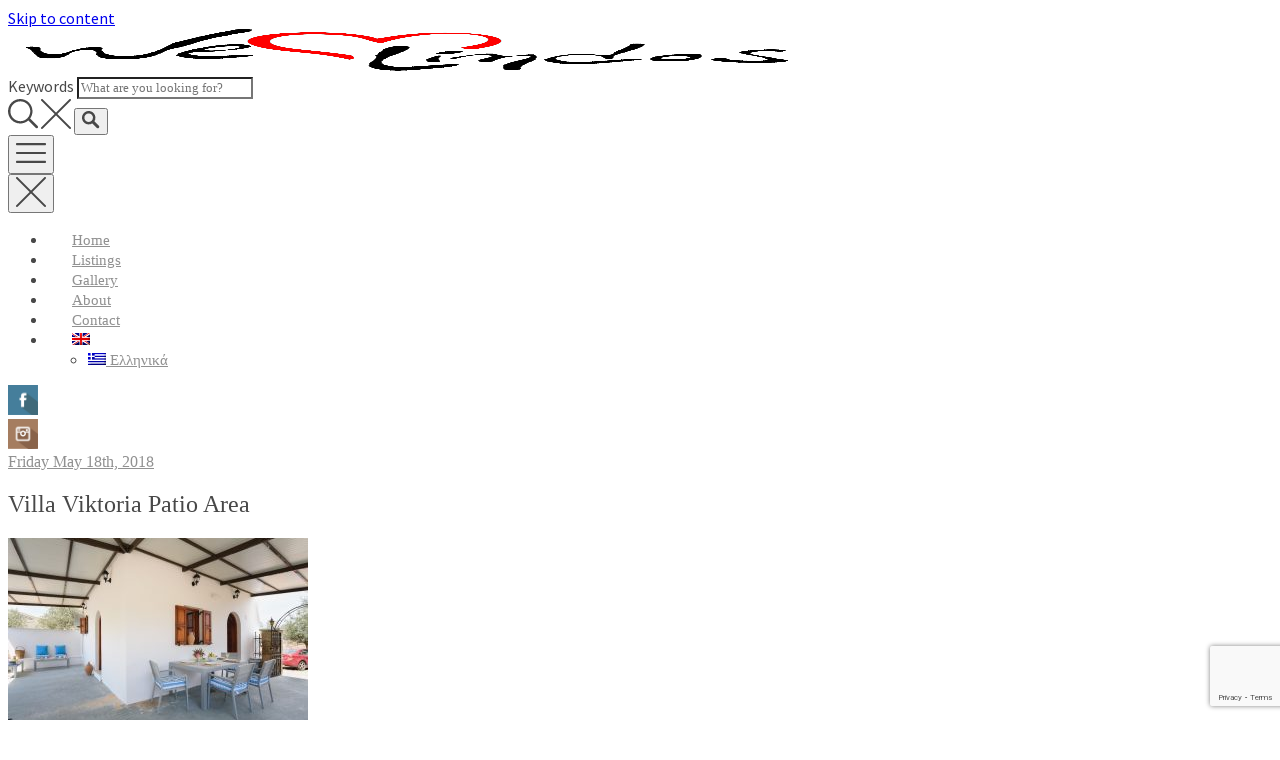

--- FILE ---
content_type: text/html; charset=UTF-8
request_url: http://welovelindos.com/listings/villa-viktoria/villa-viktoria-patio-area/
body_size: 17824
content:
<!DOCTYPE html>
<html lang="en-US">
<head>
<meta charset="UTF-8">
<meta name="viewport" content="width=device-width, initial-scale=1, user-scalable=no">
<link rel="profile" href="http://gmpg.org/xfn/11">
<link rel="pingback" href="http://welovelindos.com/xmlrpc.php">

<title>Villa Viktoria Patio Area - We Love Lindos</title>

<!-- This site is optimized with the Yoast SEO plugin v11.9 - https://yoast.com/wordpress/plugins/seo/ -->
<link rel="canonical" href="http://welovelindos.com/listings/villa-viktoria/villa-viktoria-patio-area/" />
<meta property="og:locale" content="en_US" />
<meta property="og:type" content="article" />
<meta property="og:title" content="Villa Viktoria Patio Area - We Love Lindos" />
<meta property="og:url" content="http://welovelindos.com/listings/villa-viktoria/villa-viktoria-patio-area/" />
<meta property="og:site_name" content="We Love Lindos" />
<meta property="article:publisher" content="https://www.facebook.com/Welovelindos.gr/" />
<meta property="og:image" content="http://welovelindos.com/wp-content/uploads/2018/05/Villa-Viktoria-Patio-Area.jpg" />
<meta property="og:image:width" content="1024" />
<meta property="og:image:height" content="684" />
<meta name="twitter:card" content="summary" />
<meta name="twitter:title" content="Villa Viktoria Patio Area - We Love Lindos" />
<meta name="twitter:image" content="http://welovelindos.com/wp-content/uploads/2018/05/Villa-Viktoria-Patio-Area.jpg" />
<script type='application/ld+json' class='yoast-schema-graph yoast-schema-graph--main'>{"@context":"https://schema.org","@graph":[{"@type":"WebSite","@id":"http://welovelindos.com/#website","url":"http://welovelindos.com/","name":"We Love Lindos","potentialAction":{"@type":"SearchAction","target":"http://welovelindos.com/?s={search_term_string}","query-input":"required name=search_term_string"}},{"@type":"WebPage","@id":"http://welovelindos.com/listings/villa-viktoria/villa-viktoria-patio-area/#webpage","url":"http://welovelindos.com/listings/villa-viktoria/villa-viktoria-patio-area/","inLanguage":"en-US","name":"Villa Viktoria Patio Area - We Love Lindos","isPartOf":{"@id":"http://welovelindos.com/#website"},"datePublished":"2018-05-18T17:36:09+00:00","dateModified":"2018-05-18T17:36:09+00:00"}]}</script>
<!-- / Yoast SEO plugin. -->

<link rel='dns-prefetch' href='//www.google.com' />
<link rel='dns-prefetch' href='//maps.google.com' />
<link rel='dns-prefetch' href='//cdnjs.cloudflare.com' />
<link rel='dns-prefetch' href='//maxcdn.bootstrapcdn.com' />
<link rel='dns-prefetch' href='//s.w.org' />
<link rel="alternate" type="application/rss+xml" title="We Love Lindos &raquo; Feed" href="http://welovelindos.com/feed/" />
<link rel="alternate" type="application/rss+xml" title="We Love Lindos &raquo; Comments Feed" href="http://welovelindos.com/comments/feed/" />
<link rel="alternate" type="application/rss+xml" title="We Love Lindos &raquo; Villa Viktoria Patio Area Comments Feed" href="http://welovelindos.com/listings/villa-viktoria/villa-viktoria-patio-area/feed/" />
		<script type="text/javascript">
			window._wpemojiSettings = {"baseUrl":"https:\/\/s.w.org\/images\/core\/emoji\/11\/72x72\/","ext":".png","svgUrl":"https:\/\/s.w.org\/images\/core\/emoji\/11\/svg\/","svgExt":".svg","source":{"concatemoji":"http:\/\/welovelindos.com\/wp-includes\/js\/wp-emoji-release.min.js?ver=4.9.28"}};
			!function(e,a,t){var n,r,o,i=a.createElement("canvas"),p=i.getContext&&i.getContext("2d");function s(e,t){var a=String.fromCharCode;p.clearRect(0,0,i.width,i.height),p.fillText(a.apply(this,e),0,0);e=i.toDataURL();return p.clearRect(0,0,i.width,i.height),p.fillText(a.apply(this,t),0,0),e===i.toDataURL()}function c(e){var t=a.createElement("script");t.src=e,t.defer=t.type="text/javascript",a.getElementsByTagName("head")[0].appendChild(t)}for(o=Array("flag","emoji"),t.supports={everything:!0,everythingExceptFlag:!0},r=0;r<o.length;r++)t.supports[o[r]]=function(e){if(!p||!p.fillText)return!1;switch(p.textBaseline="top",p.font="600 32px Arial",e){case"flag":return s([55356,56826,55356,56819],[55356,56826,8203,55356,56819])?!1:!s([55356,57332,56128,56423,56128,56418,56128,56421,56128,56430,56128,56423,56128,56447],[55356,57332,8203,56128,56423,8203,56128,56418,8203,56128,56421,8203,56128,56430,8203,56128,56423,8203,56128,56447]);case"emoji":return!s([55358,56760,9792,65039],[55358,56760,8203,9792,65039])}return!1}(o[r]),t.supports.everything=t.supports.everything&&t.supports[o[r]],"flag"!==o[r]&&(t.supports.everythingExceptFlag=t.supports.everythingExceptFlag&&t.supports[o[r]]);t.supports.everythingExceptFlag=t.supports.everythingExceptFlag&&!t.supports.flag,t.DOMReady=!1,t.readyCallback=function(){t.DOMReady=!0},t.supports.everything||(n=function(){t.readyCallback()},a.addEventListener?(a.addEventListener("DOMContentLoaded",n,!1),e.addEventListener("load",n,!1)):(e.attachEvent("onload",n),a.attachEvent("onreadystatechange",function(){"complete"===a.readyState&&t.readyCallback()})),(n=t.source||{}).concatemoji?c(n.concatemoji):n.wpemoji&&n.twemoji&&(c(n.twemoji),c(n.wpemoji)))}(window,document,window._wpemojiSettings);
		</script>
		<style type="text/css">
img.wp-smiley,
img.emoji {
	display: inline !important;
	border: none !important;
	box-shadow: none !important;
	height: 1em !important;
	width: 1em !important;
	margin: 0 .07em !important;
	vertical-align: -0.1em !important;
	background: none !important;
	padding: 0 !important;
}
</style>
<link rel='stylesheet' id='login-with-ajax-css'  href='http://welovelindos.com/wp-content/plugins/login-with-ajax/widget/widget.css?ver=3.1.8.1' type='text/css' media='all' />
<link rel='stylesheet' id='aps-animate-css-css'  href='http://welovelindos.com/wp-content/plugins/accesspress-social-icons/css/animate.css?ver=1.7.6' type='text/css' media='all' />
<link rel='stylesheet' id='aps-frontend-css-css'  href='http://welovelindos.com/wp-content/plugins/accesspress-social-icons/css/frontend.css?ver=1.7.6' type='text/css' media='all' />
<link rel='stylesheet' id='cpsh-shortcodes-css'  href='http://welovelindos.com/wp-content/plugins/column-shortcodes//assets/css/shortcodes.css?ver=1.0' type='text/css' media='all' />
<link rel='stylesheet' id='contact-form-7-css'  href='http://welovelindos.com/wp-content/plugins/contact-form-7/includes/css/styles.css?ver=5.1.4' type='text/css' media='all' />
<link rel='stylesheet' id='foobox-free-min-css'  href='http://welovelindos.com/wp-content/plugins/foobox-image-lightbox/free/css/foobox.free.min.css?ver=2.7.3' type='text/css' media='all' />
<link rel='stylesheet' id='sb_instagram_styles-css'  href='http://welovelindos.com/wp-content/plugins/instagram-feed/css/sb-instagram.min.css?ver=1.12.2' type='text/css' media='all' />
<link rel='stylesheet' id='sb-font-awesome-css'  href='https://maxcdn.bootstrapcdn.com/font-awesome/4.7.0/css/font-awesome.min.css' type='text/css' media='all' />
<link rel='stylesheet' id='wpcloudy-css'  href='http://welovelindos.com/wp-content/plugins/wp-cloudy/css/wpcloudy.min.css?ver=4.9.28' type='text/css' media='all' />
<link rel='stylesheet' id='chosen-css'  href='http://welovelindos.com/wp-content/plugins/wp-job-manager/assets/css/chosen.css?ver=1.1.0' type='text/css' media='all' />
<link rel='stylesheet' id='wp-job-manager-frontend-css'  href='http://welovelindos.com/wp-content/plugins/wp-job-manager/assets/css/frontend.css?ver=1.31.0.1' type='text/css' media='all' />
<link rel='stylesheet' id='wpfront-scroll-top-css'  href='http://welovelindos.com/wp-content/plugins/wpfront-scroll-top/css/wpfront-scroll-top.min.css?ver=2.0.2' type='text/css' media='all' />
<link rel='stylesheet' id='listable-style-css'  href='http://welovelindos.com/wp-content/themes/listable/style.css?ver=1.9.1' type='text/css' media='all' />
<link rel='stylesheet' id='listable-child-style-css'  href='http://welovelindos.com/wp-content/themes/listable-child/style.css?ver=4.9.28' type='text/css' media='all' />
<link rel='stylesheet' id='listable-login-with-ajax-css'  href='http://welovelindos.com/wp-content/themes/listable/assets/css/login-with-ajax.css?ver=4.9.28' type='text/css' media='all' />
<script type='text/javascript' src='http://welovelindos.com/wp-includes/js/jquery/jquery.js?ver=1.12.4'></script>
<script type='text/javascript' src='http://welovelindos.com/wp-includes/js/jquery/jquery-migrate.min.js?ver=1.4.1'></script>
<script type='text/javascript'>
/* <![CDATA[ */
var LWA = {"ajaxurl":"http:\/\/welovelindos.com\/wp-admin\/admin-ajax.php"};
/* ]]> */
</script>
<script type='text/javascript' src='http://welovelindos.com/wp-content/plugins/login-with-ajax/widget/login-with-ajax.js?ver=3.1.8.1'></script>
<script type='text/javascript' src='http://welovelindos.com/wp-content/plugins/accesspress-social-icons/js/frontend.js?ver=1.7.6'></script>
<script type='text/javascript' src='//cdnjs.cloudflare.com/ajax/libs/gsap/1.18.5/TweenLite.min.js?ver=4.9.28'></script>
<script type='text/javascript' src='//cdnjs.cloudflare.com/ajax/libs/gsap/1.18.5/plugins/ScrollToPlugin.min.js?ver=4.9.28'></script>
<script type='text/javascript' src='//cdnjs.cloudflare.com/ajax/libs/gsap/1.18.5/plugins/CSSPlugin.min.js?ver=4.9.28'></script>
<script type='text/javascript'>
/* Run FooBox FREE (v2.7.3) */
var FOOBOX = window.FOOBOX = {
	ready: true,
	preloadFont: true,
	disableOthers: false,
	o: {wordpress: { enabled: true }, countMessage:'image %index of %total', excludes:'.fbx-link,.nofoobox,.nolightbox,a[href*="pinterest.com/pin/create/button/"]', affiliate : { enabled: false }},
	selectors: [
		".foogallery-container.foogallery-lightbox-foobox", ".foogallery-container.foogallery-lightbox-foobox-free", ".gallery", ".wp-block-gallery", ".wp-caption", ".wp-block-image", "a:has(img[class*=wp-image-])", ".foobox"
	],
	pre: function( $ ){
		// Custom JavaScript (Pre)
		
	},
	post: function( $ ){
		// Custom JavaScript (Post)
		
		// Custom Captions Code
		
	},
	custom: function( $ ){
		// Custom Extra JS
		
	}
};
</script>
<script type='text/javascript' src='http://welovelindos.com/wp-content/plugins/foobox-image-lightbox/free/js/foobox.free.min.js?ver=2.7.3'></script>
<link rel='https://api.w.org/' href='http://welovelindos.com/wp-json/' />
<link rel="EditURI" type="application/rsd+xml" title="RSD" href="http://welovelindos.com/xmlrpc.php?rsd" />
<link rel="wlwmanifest" type="application/wlwmanifest+xml" href="http://welovelindos.com/wp-includes/wlwmanifest.xml" /> 
<meta name="generator" content="WordPress 4.9.28" />
<link rel='shortlink' href='http://welovelindos.com/?p=11595' />
<link rel="alternate" type="application/json+oembed" href="http://welovelindos.com/wp-json/oembed/1.0/embed?url=http%3A%2F%2Fwelovelindos.com%2Flistings%2Fvilla-viktoria%2Fvilla-viktoria-patio-area%2F" />
<link rel="alternate" type="text/xml+oembed" href="http://welovelindos.com/wp-json/oembed/1.0/embed?url=http%3A%2F%2Fwelovelindos.com%2Flistings%2Fvilla-viktoria%2Fvilla-viktoria-patio-area%2F&#038;format=xml" />
			<script type="text/javascript">
				if (typeof WebFont !== 'undefined') {					WebFont.load({
						google: {families: ['Source Sans Pro:regular']},
						classes: false,
						events: false
					});
				} else {
					var tk = document.createElement('script');
					tk.src = '//ajax.googleapis.com/ajax/libs/webfont/1/webfont.js';
					tk.type = 'text/javascript';

					tk.onload = tk.onreadystatechange = function () {
						WebFont.load({
							google: {families: ['Source Sans Pro:regular']},
							classes: false,
							events: false
						});
					};

					var s = document.getElementsByTagName('script')[0];
					s.parentNode.insertBefore(tk, s);
				}
			</script>
				<style id="customify_typography_output_style">
			.site-header .site-title {
 font-family: Hanken;
font-weight: 400;
}
.primary-menu > ul, ul.primary-menu a {
 font-family: Hanken;
font-weight: 400;
}
input,
								textarea,
								label,
								html,
								.entry-content blockquote cite,
								.comment-content blockquote cite,
								.card--feature .card__content,
								.rating,
								.widget--footer .search-form .search-field,
								.featured-label,
								.package__description,
								.footer-text-area,
								.widget_listing_comments h3.pixrating_title,
								.chosen-container-multi .chosen-choices,
								.chosen-container-single .chosen-single,
								.product .product__price,
								.product .product__tag {
 font-family: Source Sans Pro;
}
.entry-title, .archive-title,
									h1, h2, h3,
									.card--feature .card__title,
									.results,
									.page-title,
									.search_location input,
									.package__title, .package__price,
									.package__subscription-period,
									h2.comments-title,
									.page-add-listing fieldset:first-child label,
									.product-content .price {
 font-family: Hanken;
font-weight: 400;
}
.intro,
									.description,
									.tabs.wc-tabs,
									.job-manager-form fieldset .job-manager-uploaded-files .job-manager-uploaded-file .job-manager-uploaded-file-preview a,
									.widget_subtitle--frontpage,
									.category-list a,
									.single:not(.single-job_listing) .entry-subtitle,
									.page .entry-subtitle,
									.single-job_listing .entry-subtitle {
 font-family: Hanken;
font-weight: 400;
}
.card__title.card__title, ul.categories--widget .category-count,
									ul.categories--widget .category-text {
 font-family: Hanken;
font-weight: 400;
}
.card {
 font-family: Hanken;
font-weight: 400;
}
.single:not(.single-job_listing) .entry-meta,
								.page .entry-meta,
								.single:not(.single-job_listing) div.sd-social.sd-social > div.sd-content.sd-content ul li > a,
								.page div.sd-social.sd-social > div.sd-content.sd-content ul li > a,
								.search_jobs select,
								.search-form .search-field,
								.search_jobs--frontpage .chosen-container .chosen-results li,
								.search_jobs--frontpage .chosen-container-multi .chosen-choices li.search-field input[type=text],
								.search_jobs--frontpage .chosen-container-single .chosen-single span,
								.search_jobs .chosen-container .chosen-results li,
								.search_jobs .chosen-container-multi .chosen-choices li.search-field input[type=text],
								.search_jobs .chosen-container-single .chosen-single span,
								.search_jobs--frontpage-facetwp,
								.search_jobs--frontpage-facetwp input,
								.search_jobs--frontpage-facetwp select,
								.search_jobs--frontpage-facetwp .facetwp-filter-title,
								.header-facet-wrapper .facetwp-facet input,
								.header-facet-wrapper .facetwp-facet select,
								.header-facet-wrapper .facetwp-facet label,
								.active-tag,
								.chosen-results,
								.job_filters .search_jobs div.search_location input,
								.search-suggestions-menu li a,
								.page-template-front_page .search-form .search-submit,
								.btn,
								input[type="submit"],
								button[type="submit"],
								.woocommerce-account:not(.logged-in) .woocommerce form.login input[type="submit"],
								.woocommerce .button,
								.search_jobs--frontpage #search_location {
 font-family: Hanken;
font-weight: 400;
}
		</style>
		<script id="wpcp_disable_Right_Click" type="text/javascript">
	//<![CDATA[
	document.ondragstart = function() { return false;}
	/* ^^^^^^^^^^^^^^^^^^^^^^^^^^^^^^^^^^^^^^^^^^^^^^^^^^^^^^^^^^^^^^
	Disable context menu on images by GreenLava Version 1.0
	^^^^^^^^^^^^^^^^^^^^^^^^^^^^^^^^^^^^^^^^^^^^^^^^^^^^^^^^^^^^^^ */
	    function nocontext(e) {
	       return false;
	    }
	    document.oncontextmenu = nocontext;
	//]]>
	</script>
<style>
.unselectable
{
-moz-user-select:none;
-webkit-user-select:none;
cursor: default;
}
html
{
-webkit-touch-callout: none;
-webkit-user-select: none;
-khtml-user-select: none;
-moz-user-select: none;
-ms-user-select: none;
user-select: none;
-webkit-tap-highlight-color: rgba(0,0,0,0);
}
</style>
<script id="wpcp_css_disable_selection" type="text/javascript">
var e = document.getElementsByTagName('body')[0];
if(e)
{
	e.setAttribute('unselectable',on);
}
</script>
<style type="text/css">
.qtranxs_flag_en {background-image: url(http://welovelindos.com/wp-content/plugins/qtranslate-x/flags/gb.png); background-repeat: no-repeat;}
.qtranxs_flag_el {background-image: url(http://welovelindos.com/wp-content/plugins/qtranslate-x/flags/gr.png); background-repeat: no-repeat;}
</style>
<link hreflang="en" href="http://welovelindos.com/en/listings/villa-viktoria/villa-viktoria-patio-area/" rel="alternate" />
<link hreflang="el" href="http://welovelindos.com/el/listings/villa-viktoria/villa-viktoria-patio-area/" rel="alternate" />
<link hreflang="x-default" href="http://welovelindos.com/listings/villa-viktoria/villa-viktoria-patio-area/" rel="alternate" />
<meta name="generator" content="qTranslate-X 3.4.6.8" />
		<style id="customify_output_style">
		.site-branding img{max-height: 44px}
.section-wrap { max-width: 1100px; }

.single:not(.single-job_listing) .header-content, 
    .single:not(.single-job_listing) .entry-content, 
    .single:not(.single-job_listing) .entry-footer, 
    .single:not(.single-job_listing) .comments-area, 
    .single:not(.single-job_listing) .post-navigation,
    .page .header-content, 
    body:not(.woocommerce-checkout):not(.page-template-full_width) .entry-content, 
    .page .entry-footer, 
    .page .comments-area, 
    .page .post-navigation,
    .secondary-menu,
    .error404 .header-content, .error404 .entry-content,
    .search-no-results .header-content, .search-no-results .entry-content,
    .upsells, .related { max-width: 2700px; }

.bar, .bar--fixed, .site-header,
.primary-menu ul .children, ul.primary-menu .sub-menu, .search-suggestions-menu,
.search-suggestions-menu .sub-menu,
.site-header .search-form .search-field,
.site-header .search-form.is--active,
.search_jobs--frontpage .chosen-container .chosen-results,
.header-facet-wrapper .facet-wrapper input, .header-facet-wrapper .facet-wrapper select { background-color: #FFFFFF; }

ul.primary-menu > .menu-item.menu-item-has-children > .sub-menu:before,
  .site-header .search-suggestions-menu:before { border-top-color: #FFFFFF; }

.site-header .site-title,
.menu-trigger, .search-trigger--mobile { color: #484848; }

.search-form .search-field,
.search-form .search-submit { color: #484848; }

.header--transparent .primary-menu ul .children a,
.primary-menu ul .header--transparent .children a,
.header--transparent ul.primary-menu .sub-menu a,
ul.primary-menu .header--transparent .sub-menu a,
div.sd-social.sd-social .inner a span { color: #919191; }

.primary-menu ul a, ul.primary-menu a, .menu-wrapper a,
.primary-menu ul .page_item a,
ul.primary-menu .menu-item a,
.primary-menu ul .page_item_has_children > a,
ul.primary-menu .menu-item-has-children > a { color: #919191; }

.sub-menu .primary-menu ul .page_item_has_children:after,
.primary-menu ul .sub-menu .page_item_has_children:after,
.sub-menu ul.primary-menu .menu-item-has-children:after,
ul.primary-menu .sub-menu .menu-item-has-children:after,
.primary-menu ul .page_item_has_children:after,
ul.primary-menu .menu-item-has-children:after,
.primary-menu ul > .cta.page_item:after,
ul.primary-menu > .cta.menu-item:after { border-top-color: #919191; }

.primary-menu.primary-menu ul .page_item_has_children:hover:after,
ul.primary-menu.primary-menu .menu-item-has-children:hover:after,
.hover.menu-item-has-children > a:after, .hover.page_item_has_children > a:after,
.page-template-front_page .is--active .search-field-wrapper:after { border-top-color: #FF4D55; }

.search-suggestions-menu .menu-item-has-children:hover:after { border-left-color: #FF4D55; }

.primary-menu > ul li:hover > a, ul.primary-menu li:hover > a,
.search-suggestions-menu li:hover > a,
.header--transparent .primary-menu ul .page_item_has_children:hover > a,
.header--transparent .primary-menu ul .page_item:hover > a,
.header--transparent ul.primary-menu .menu-item-has-children:hover > a,
.header--transparent ul.primary-menu .menu-item:hover > a { color: #FF4D55; }

.page-template-front_page .search-suggestions-menu > .menu-item:hover > a,
.search_jobs--frontpage .chosen-container .chosen-results li:hover { background-color: #FF4D55; }

html, .job_filters, .page-package-selection .hentry.hentry, .single-job_listing .entry-header:before,
.listing-sidebar--main .widget:not(.widget_listing_tags):not(.widget_listing_actions):not(.widget_listing_comments),
.listing-sidebar--top .widget,
.listing-sidebar--bottom,
.listing-sidebar--main .comment-respond,
.page-add-listing .entry-content,
.page-add-listing fieldset:first-child,
.woocommerce-account:not(.logged-in) .entry-content .woocommerce form,
.post-password-form,
.page-listings div.job_listings .load_more_jobs strong,
body.registration .entry-content { background-color: #FFFFFF; }

.widget_listing_comments #add_post_rating:not(:empty):before { border-right-color: #FFFFFF; }

.front-page-section:nth-child(2n),
.blog, .archive, .woocommerce.archive,
.page-header, .page-header-background,
.single:not(.single-job_listing) .entry-featured, .page .entry-featured,
.error404 .entry-header, .search-no-results .entry-header,
.single-job_listing,
.page-add-listing .hentry,
.job_filters .showing_jobs,
.job_listing_packages,
.page-listings,
.tax-job_listing_category,
.tax-job_listing_tag,
.single-action-buttons .action__icon,
.woocommerce-account:not(.logged-in) .site-content,
.woocommerce-account:not(.logged-in) .entry-content,
.mobile-buttons, .tabs.wc-tabs,
.woocommerce-cart,
.woocommerce-checkout,
body.registration { background-color: #F9F9F9; }

.job_listing_packages, { background-color: #F9F9F9; }

.page-title,
.widget_title--frontpage,
.single:not(.single-job_listing) .entry-title, .page .entry-title,

.card__title.card__title,
.card__title.card__title a,
.package__price,
.product .card__title.card__title,

h1, h2, h3, h4, h5, h6,
.results,
.intro,
.listing-sidebar .widget_sidebar_title { color: #484848; }

.widget_subtitle--frontpage { color: #919191; }

.entry-content a:hover, .comment-content a:hover,
label, html,

.widget--footer .search-form .search-field,
.entry-content a.listing-contact,
.single-action-buttons .action__text, .single-action-buttons .action__text--mobile,
div.sd-social.sd-social > div.sd-content.sd-content ul li > a span,

.listing-sidebar,
.widget_listing_content,
.widget_listing_comments h3.pixrating_title,
.widget_listing_sidebar_categories .category-text,
.widget_listing_tags .tag__text,
ol.comment-list .fn,
ol.comment-list .fn a,
ol.comment-list .comment-content,
ol.comment-list .reply,
.comment-respond label,
.page-template-front_page .search-form .search-field,
.woocommerce-account:not(.logged-in) .woocommerce form.login .form-row .required,
.mobile-buttons .btn--view, .search_jobs--frontpage .chosen-container .chosen-results li { color: #484848; }

input[type="checkbox"]:focus,
.package__btn.package__btn:hover { border-color: #484848; }

.btn:hover, input[type="submit"]:hover,
.job-manager-form fieldset .job-manager-uploaded-files .job-manager-uploaded-file .job-manager-uploaded-file-preview a:hover,
.woocommerce-account:not(.logged-in) .woocommerce form.login input[type="submit"]:hover,
.woocommerce .button:hover, .btn:focus, input[type="submit"]:focus,
.job-manager-form fieldset .job-manager-uploaded-files .job-manager-uploaded-file .job-manager-uploaded-file-preview a:focus,
.woocommerce-account:not(.logged-in) .woocommerce form.login input[type="submit"]:focus, .woocommerce .button:focus,
.package__btn.package__btn:hover,
.job_listing_preview_title input[name="edit_job"],
 .page-template-front_page .search-form .search-submit:hover, .woocommerce-message > a.button.wc-forward:hover { background-color: #484848; }

.btn, input[type="submit"],
.page-template-front_page .search-form .search-submit,
.job-manager-form fieldset .job-manager-uploaded-files .job-manager-uploaded-file .job-manager-uploaded-file-preview a,
.woocommerce-account:not(.logged-in) .woocommerce form.login input[type="submit"],
.woocommerce .button,
.popup__rating,
.single-action-buttons .action:hover .action__icon,
.action--favorite.bookmarked .action__icon,
.package--labeled .package__btn.package__btn,
.featured-label,
.product .product__tag,
.wc-bookings-date-picker .ui-datepicker td > a:hover,
.wc-bookings-date-picker .ui-datepicker table .bookable-range a,
.wc-bookings-date-picker .ui-datepicker table .ui-datepicker-current-day a,
.block-picker > li a.selected,
.block-picker > li a:hover,
.lwa-form input[type="submit"]:hover,
.no-results .clear-results-btn { background-color: #FF4D55; }

.package__btn.package__btn { color: #FF4D55; }

.heart.is--bookmarked #hearshape { fill: #FF4D55; }

.card, .package, .leaflet-popup-content, .leaflet-popup-tip { background-color: #FFFFFF; }

.card { border-radius: 8px; }

ul.categories--widget .category-cover { border-radius: 4px; }

.card--listing .card__title.card__title,
.card--post a:hover,
.grid__item--widget .posted-on a:hover,
.grid__item--widget .card--post a:hover,
.popup__title.popup__title { color: #FF4D55; }

.card, .card__content, .card--post.sticky,
.popup__address, .package__description,
.single-job_listing .entry-subtitle { color: #ababab; }

.card .pin,
.card .pin__icon,
.card--listing .card__rating.rating,
.widget_listing_sidebar_categories .category-icon { color: #FF4D5A; }

.card__tag,
.card__rating.rating,
.single-action-buttons .action__icon,
.widget_listing_sidebar_categories .category-icon { border-color: #FF4D5A; }

.pin--selected #selected { fill: #FF4D5A; }

.card__rating.card__pin { color: #FF4D5A; }

.card__tag,
.card__rating.rating,
.widget_listing_sidebar_categories .category-icon { background-color: #FFFFFF; }

.pin #selected,
.marker-cluster svg #svgCluster2,
.marker-cluster svg #svgCluster3,
.marker-cluster svg #svgCluster4,
.pin #oval { fill: #FFFFFF; }

.pin--selected #selected,
.marker-cluster svg #svgCluster1,
.heart.is--bookmarked #heartshape { fill: #FF4D5A; }

.marker-cluster, .pin__icon { color: #FF4D5A; }

.footer-widget-area { background-color: #2F2929; }

.widget--footer { color: #FFFFFF; }

.site-footer { background-color: #261E1E; }

.site-info { color: #ADADB2; }

.theme-info { color: #706c6c; }

.not-entry-content a,
.comment-content a,
.single-categories-breadcrumb a:hover,
.single-rating > i, .widget_listing_comments .comment .review_rate > i,
.single-action-buttons .action:hover .action__text,
.action--favorite.bookmarked .action__icon,
.tags-links a:hover, .tags-links a:focus,
.loader,
.listing-sidebar .widget_listing_content a,
.listing-sidebar a:hover,
.listing-sidebar .action__icon,
.widget_listing_comments #add_comment_rating_wrap i,
ol.comment-list .fn a:hover,
.single-job_listing .entry-title,
.page-listings div.job_listings .load_more_jobs:hover strong,
.tax-job_listing_category div.job_listings .load_more_jobs:hover strong,
.tax-job_listing_tag div.job_listings .load_more_jobs:hover strong,
.chosen-container-single .chosen-single span,
.chosen-container .chosen-results li.highlighted,
progress,
.single-product .stars a:before,
.product-content .price,
.tabs.wc-tabs li.active a,
.color-accent,
.entry-content a, .comment-content a,
.gallery-arrow,
.job-manager-form fieldset .job-manager-uploaded-files .job-manager-uploaded-file .job-manager-uploaded-file-preview a:hover,
.job-manager-form fieldset .job-manager-uploaded-files .job-manager-uploaded-file .job-manager-uploaded-file-preview a:focus,
.package__btn.package__btn:hover,
.nav-links a:hover, .site-footer a:hover, .facetwp-pager a:hover,
.facetwp-pager a.first-page:hover:before, .facetwp-pager a.first-page:hover:after,
.facetwp-pager a.last-page:hover:before, .facetwp-pager a.last-page:hover:after,
.widget_listing_sidebar_claim_listing .listing-claim-button, .lwa-form .lwa-action-link,
.pac-container .pac-item:hover .pac-item-query { color: #FF4D58; }

.secondary-menu, .secondary-menu-wrapper:before, .product__remove,
.page-template-front_page .pac-container .pac-item:hover,
.page-template-front_page .search_jobs--frontpage .search-submit,
.facetwp-type-slider .noUi-connect,
.card__featured-tag, .woocommerce-message, .no-results .clear-results-btn { background-color: #FF4D58; }

progress::-webkit-progress-bar { background: #FF4D58; }

progress::-webkit-progress-value { background: #FF4D58; }

progress::-moz-progress-bar { background: #FF4D58; }

.page-template-front_page .is--active .search-field-wrapper.has--menu:after,
                ul.secondary-menu > .menu-item.menu-item-has-children > .sub-menu:after,
                .search_jobs--frontpage .chosen-with-drop.chosen-container-active .chosen-single:after { border-top-color: #FF4D58; }

.description, .tabs.wc-tabs,
.single-categories-breadcrumb a,
.single-categories-breadcrumb a:after,
.single-rating .rating-value, .widget_listing_comments .comment .review_rate .rating-value,
div.sd-social.sd-social > div.sd-content.sd-content ul li > a,
.sharedaddy div.sd-social-icon .sd-content ul li[class*="share-"].share-press-this a.sd-button,
.sharedaddy div.sd-social-icon .sd-content ul li[class*="share-"].share-press-this a.sd-button:before,
.tags-links,
.tags-links a,
.listing-sidebar a,
.widget_listing_comments .comment-meta a,
.comment-meta a,
.single:not(.single-job_listing) .entry-subtitle, .page .entry-subtitle,
.single:not(.single-job_listing) .entry-meta a, .page .entry-meta a,
.tax-job_listing_category div.job_listings .load_more_jobs strong, .tax-job_listing_tag div.job_listings .load_more_jobs strong,

.search_jobs select,
.chosen-container-multi .chosen-choices li.search-field input[type=text], .chosen-container-single .chosen-single span,
.active-tag,
.select-tags .chosen-container-multi .chosen-choices,

.chosen-results,
.job-manager-form .field small.field-description,
.uploader-btn .spacer .text,
.page-add-listing .chosen-container-multi .chosen-choices li.search-choice,
.woocommerce-account:not(.logged-in) .woocommerce form.login label[for=rememberme],
.woocommerce-account:not(.logged-in) .lost_password a,
.woocommerce-breadcrumb,
.product-content .price del,
.mfp-iframe-scaler.mfp-wp-login .mfp-close,
.nav-links a, .facetwp-pager a,
.job_filters .facetwp-type-fselect .fs-label.fs-label { color: #919191; }

.page-template-front_page .search-form .search-field::-webkit-input-placeholder { color: #919191; }

.page-template-front_page .search-form .search-field::-moz-placeholder { color: #919191; }

.page-template-front_page .search-form .search-field::-moz-placeholder { color: #919191; }

.select-tags .chosen-container-multi .chosen-choices li.search-field::-webkit-input-placeholder { color: #919191; }

.select-tags .chosen-container-multi .chosen-choices li.search-field:-moz-placeholder { color: #919191; }

.select-tags .chosen-container-multi .chosen-choices li.search-field::-moz-placeholder { color: #919191; }

.select-tags .chosen-container-multi .chosen-choices li.search-field:-ms-input-placeholder { color: #919191; }

.description_tooltip { color: #919191; }

.job_filters .showing_jobs,
.tax-job_listing_category div.job_listings .load_more_jobs strong,
.tax-job_listing_tag div.job_listings .load_more_jobs strong { color: #ABABAB; }

.chosen-container-single .chosen-single div b:after,
.select-tags .chosen-container-multi .chosen-choices:after { border-top-color: #ABABAB; }

.remove-tag:before,
.remove-tag:after { background-color: #ABABAB; }

.site-header .site-title { font-size: 24px; }

.site-header .site-title { text-transform: None; }

.site-header .site-title { letter-spacing: 0px; }

.primary-menu > ul a, ul.primary-menu a,
.search-suggestions-menu li a { font-size: 14.95px; }

.primary-menu > ul a, ul.primary-menu a,
.search-suggestions-menu li a { text-transform: Capitalize; }

.primary-menu > ul a, ul.primary-menu a,
.search-suggestions-menu li a { letter-spacing: 0px; }

.card__title.card__title,
ul.categories--widget .category-text { font-size: 24px; }

.card__title.card__title, ul.categories--widget .category-count,
ul.categories--widget .category-text { text-transform: None; }

.card__title.card__title, ul.categories--widget .category-count,
ul.categories--widget .category-text { letter-spacing: 0px; }


@media  screen and (min-width: 900px) { 

	.site-header{padding-top: 0px}
	ul.primary-menu > .menu-item > a, .header--transparent ul.primary-menu > .menu-item > a { padding-left: 24px; }

}

@media screen and (min-width: 900px)  { 

	ul.primary-menu > .menu-item > a { padding-right: 24px; }

	.primary-menu ul > .cta.page_item, ul.primary-menu > .cta.menu-item { border-color: #EBEBEB; }

}

@media  only screen and (min-width: 900px) { 

	.front-page-section { padding-top: 90px; }

}

@media only screen and (min-width: 900px)  { 

	.front-page-section { padding-bottom: 90px; }

}

@media only screen and  (min-width: 900px) { 

	.primary-menu ul .children, ul.primary-menu .sub-menu{border-top-color: #e1e1e1}
}

@media not screen and (min-width: 900px) { 

	.menu-wrapper, .search-form input.search-field { background-color: #FFFFFF; }

	ul.primary-menu .hover.menu-item-has-children > a:after, .primary-menu > ul .hover.page_item_has_children > a:after { border-top-color: #FF4D55; }

}

@media not screen  and (min-width: 900px) { 

	.primary-menu ul .children, ul.primary-menu .sub-menu{background-color: #e1e1e1}
}

@media not screen and (min-width: 480px) { 

	.grid.job_listings > .grid__item,
.job_listings.product-content > .grid__item,
.product-content.job_listings > * { background-color: #F9F9F9; }

}
		</style>		<style type="text/css" id="wp-custom-css">
			.page-template-front_page .entry-header video.wp-video-shortcode {
width: 100% !important;
height: 100% !important;
}		</style>
	</head>
<body class="attachment attachment-template-default single single-attachment postid-11595 attachmentid-11595 attachment-jpeg wp-custom-logo unselectable listable-child" data-mapbox-token="" data-mapbox-style="">
<div id="page" class="hfeed site">
	<a class="skip-link screen-reader-text" href="#content">Skip to content</a>

	<header id="masthead" class="site-header  " role="banner">
		<div class="site-branding  site-branding--image"><a href="http://welovelindos.com/" class="custom-logo-link" rel="home" itemprop="url"><img width="799" height="357" src="http://welovelindos.com/wp-content/uploads/2017/06/logo-2.png" class="custom-logo" alt="we love lindos logo" itemprop="logo" srcset="http://welovelindos.com/wp-content/uploads/2017/06/logo-2.png 799w, http://welovelindos.com/wp-content/uploads/2017/06/logo-2-300x134.png 300w, http://welovelindos.com/wp-content/uploads/2017/06/logo-2-768x343.png 768w, http://welovelindos.com/wp-content/uploads/2017/06/logo-2-450x201.png 450w" sizes="(max-width: 799px) 100vw, 799px" /></a></div>
		
	<form class="search-form  js-search-form" method="get"
	      action="http://welovelindos.com/jobs/" role="search">
		
		<div class="search-field-wrapper">
			<label for="search_keywords">Keywords</label>
			<input class="search-field  js-search-mobile-field  js-search-suggestions-field" type="text"
			       name="search_keywords" id="search_keywords"
			       placeholder="What are you looking for?" autocomplete="off"
			       value=""/>

					</div>

		<span class="search-trigger--mobile  js-search-trigger-mobile">
            <svg class="search-icon-mobile" width="30px" height="30px" viewBox="0 0 30 30" version="1.1" xmlns="http://www.w3.org/2000/svg" xmlns:xlink="http://www.w3.org/1999/xlink">
    <defs></defs>
    <g id="Responsiveness" stroke="none" stroke-width="1" fill="none" fill-rule="evenodd">
        <path d="M29.9775718,27.8460112 C29.8995935,27.4199023 29.6305499,26.9742065 29.1759845,26.5196411 L22.1413078,19.4853339 C25.6854397,14.6477233 25.1735916,7.84993793 20.9139812,3.58921883 C18.5986542,1.27463095 15.521653,-1.77635684e-15 12.2484125,-1.77635684e-15 C8.97517208,-1.77635684e-15 5.89780128,1.27463095 3.58395253,3.58921883 C-1.19452765,8.36806858 -1.19452765,16.1426152 3.5832134,20.9203562 C5.89780128,23.2356832 8.97517208,24.5099446 12.2484125,24.5099446 C15.2204572,24.5099446 18.0705453,23.440792 20.3005027,21.4942912 L27.2509185,28.4450766 C27.7897449,28.9842725 28.3344842,29.2688378 28.8237887,29.2688378 C29.141615,29.2688378 29.4295064,29.1498378 29.6545717,28.9236638 C29.9380283,28.6409463 30.0525936,28.2580766 29.9775718,27.8460112 L29.9775718,27.8460112 Z M12.3223256,22.1842698 C6.85017123,22.1842698 2.3987564,17.7328549 2.3987564,12.2610701 C2.3987564,6.78891577 6.85017123,2.33713137 12.3223256,2.33713137 C17.79448,2.33713137 22.2466339,6.78891577 22.2466339,12.2610701 C22.2466339,17.7328549 17.79448,22.1842698 12.3223256,22.1842698 L12.3223256,22.1842698 Z" id="Shape" fill="currentColor"></path>
    </g>
</svg>
            <svg class="close-icon" width="30" height="30" viewBox="0 0 30 30" fill="currentColor" xmlns="http://www.w3.org/2000/svg"><path d="M16.326 15l13.4-13.4c.366-.366.366-.96 0-1.325-.366-.367-.96-.367-1.326 0L15 13.675 1.6.275C1.235-.093.64-.093.275.275c-.367.365-.367.96 0 1.324l13.4 13.4-13.4 13.4c-.367.364-.367.96 0 1.323.182.184.422.275.662.275.24 0 .48-.09.663-.276l13.4-13.4 13.4 13.4c.183.184.423.275.663.275.24 0 .48-.09.662-.276.367-.365.367-.96 0-1.324L16.325 15z" fill-rule="evenodd"/>
        </span>

		<button class="search-submit  js-search-mobile-submit" name="submit" id="searchsubmit">
			<svg class="search-icon" width="18px" height="18px" viewBox="0 0 18 18" version="1.1" xmlns="http://www.w3.org/2000/svg" xmlns:xlink="http://www.w3.org/1999/xlink">
    <defs></defs>
    <g id="Layout---Header" stroke="none" stroke-width="1" fill="none" fill-rule="evenodd">
        <g id="Header-4" transform="translate(-486.000000, -76.000000)" fill="currentColor">
            <g id="Header" transform="translate(0.000000, 55.000000)">
                <g id="Search" transform="translate(226.000000, 17.000000)">
                    <path d="M276.815533,20.8726 C276.2478,21.4392667 275.3406,21.4392667 274.801133,20.8726 L270.318733,16.3611333 C267.7374,18.0352667 264.2478,17.7518 261.9782,15.4539333 C259.3406,12.8155333 259.3406,8.61633333 261.9782,5.979 C264.6166,3.34033333 268.815533,3.34033333 271.4542,5.979 C273.694733,8.21953333 274.035533,11.7374 272.3614,14.3184667 L276.8718,18.8299333 C277.3542,19.3686 277.3542,20.3051333 276.815533,20.8726 L276.815533,20.8726 Z M269.694733,7.6518 C268.020867,5.979 265.297933,5.979 263.624067,7.6518 C261.949933,9.32593333 261.949933,12.0499333 263.624067,13.7227333 C265.297933,15.3966 268.020867,15.3966 269.694733,13.7227333 C271.368867,12.0499333 271.368867,9.32593333 269.694733,7.6518 L269.694733,7.6518 Z" id="Search-Icon"></path>
                </g>
            </g>
        </g>
    </g>
</svg>
		</button>

	</form>



				<button class="menu-trigger  menu--open  js-menu-trigger">
		<svg width="30px" height="30px" viewBox="0 0 30 30" version="1.1" xmlns="http://www.w3.org/2000/svg" xmlns:xlink="http://www.w3.org/1999/xlink">
    <defs></defs>
    <g id="Responsiveness" stroke="none" stroke-width="1" fill="currentColor" fill-rule="evenodd">
        <g id="noun_70916" transform="translate(0.000000, 5.000000)">
            <path d="M0.909090909,2.22222222 L29.0909091,2.22222222 C29.5927273,2.22222222 30,1.72444444 30,1.11111111 C30,0.497777778 29.5927273,0 29.0909091,0 L0.909090909,0 C0.407272727,0 0,0.497777778 0,1.11111111 C0,1.72444444 0.407272727,2.22222222 0.909090909,2.22222222 L0.909090909,2.22222222 Z" id="Shape"></path>
            <path d="M0.909090909,11.1111111 L29.0909091,11.1111111 C29.5927273,11.1111111 30,10.6133333 30,10 C30,9.38666667 29.5927273,8.88888889 29.0909091,8.88888889 L0.909090909,8.88888889 C0.407272727,8.88888889 0,9.38666667 0,10 C0,10.6133333 0.407272727,11.1111111 0.909090909,11.1111111 L0.909090909,11.1111111 Z" id="Shape"></path>
            <path d="M0.909090909,20 L29.0909091,20 C29.5927273,20 30,19.5022222 30,18.8888889 C30,18.2755556 29.5927273,17.7777778 29.0909091,17.7777778 L0.909090909,17.7777778 C0.407272727,17.7777778 0,18.2755556 0,18.8888889 C0,19.5022222 0.407272727,20 0.909090909,20 L0.909090909,20 Z" id="Shape"></path>
        </g>
    </g>
</svg>
		</button>
		<nav id="site-navigation" class="menu-wrapper" role="navigation">
			<button class="menu-trigger  menu--close  js-menu-trigger">

				<svg class="close-icon" width="30" height="30" viewBox="0 0 30 30" fill="currentColor" xmlns="http://www.w3.org/2000/svg"><path d="M16.326 15l13.4-13.4c.366-.366.366-.96 0-1.325-.366-.367-.96-.367-1.326 0L15 13.675 1.6.275C1.235-.093.64-.093.275.275c-.367.365-.367.96 0 1.324l13.4 13.4-13.4 13.4c-.367.364-.367.96 0 1.323.182.184.422.275.662.275.24 0 .48-.09.663-.276l13.4-13.4 13.4 13.4c.183.184.423.275.663.275.24 0 .48-.09.662-.276.367-.365.367-.96 0-1.324L16.325 15z" fill-rule="evenodd"/>

			</button>

			<ul id="menu-main-nav" class="primary-menu"><li id="menu-item-11117" class="menu-item menu-item-type-post_type menu-item-object-page menu-item-home menu-item-11117"><a href="http://welovelindos.com/" class=" ">Home</a></li>
<li id="menu-item-11328" class="menu-item menu-item-type-post_type menu-item-object-page menu-item-11328"><a href="http://welovelindos.com/listings/" class=" ">Listings</a></li>
<li id="menu-item-11118" class="menu-item menu-item-type-post_type menu-item-object-page menu-item-11118"><a href="http://welovelindos.com/gallery/" class=" ">Gallery</a></li>
<li id="menu-item-11125" class="menu-item menu-item-type-post_type menu-item-object-page menu-item-11125"><a href="http://welovelindos.com/about/" class=" ">About</a></li>
<li id="menu-item-11146" class="menu-item menu-item-type-post_type menu-item-object-page menu-item-11146"><a href="http://welovelindos.com/contact/" class=" ">Contact</a></li>
<li id="menu-item-11298" class="qtranxs-lang-menu qtranxs-lang-menu-en menu-item menu-item-type-custom menu-item-object-custom menu-item-has-children menu-item-11298"><a title="English" href="#" class=" "><img src="http://welovelindos.com/wp-content/plugins/qtranslate-x/flags/gb.png" alt="English" /></a>
<ul class="sub-menu">
	<li id="menu-item-11329" class="qtranxs-lang-menu-item qtranxs-lang-menu-item-el menu-item menu-item-type-custom menu-item-object-custom menu-item-11329"><a title="Ελληνικά" href="http://welovelindos.com/el/listings/villa-viktoria/villa-viktoria-patio-area/" class=" "><img src="http://welovelindos.com/wp-content/plugins/qtranslate-x/flags/gr.png" alt="Ελληνικά" />&nbsp;Ελληνικά</a></li>
</ul>
</li>
</ul><div class="aps-social-icon-wrapper">
                    <div class="aps-group-horizontal">
                                    <div class="aps-each-icon icon-1-1" style='margin:px;' data-aps-tooltip='Facebook' data-aps-tooltip-enabled="1" data-aps-tooltip-bg="#000" data-aps-tooltip-color="#fff">
                    <a href="https://www.facebook.com/Welovelindos.gr/" target="_blank" class="aps-icon-link animated aps-tooltip" data-animation-class="">
                                                <img src="http://welovelindos.com/wp-content/plugins/accesspress-social-icons/icon-sets/png/set4/facebook.png" alt="Facebook"/>
                                            </a>
                    <span class="aps-icon-tooltip aps-icon-tooltip-bottom" style="display: none;"></span>
                    <style class="aps-icon-front-style">.icon-1-1 img{height:px;width:30px;opacity:1;-moz-box-shadow:0px 0px 0px 0 ;-webkit-box-shadow:0px 0px 0px 0 ;box-shadow:0px 0px 0px 0 ;padding:px;}.icon-1-1 .aps-icon-tooltip:before{border-color:#000}</style>                </div>
                
                            <div class="aps-each-icon icon-1-2" style='margin:px;' data-aps-tooltip='Instagram' data-aps-tooltip-enabled="1" data-aps-tooltip-bg="#000" data-aps-tooltip-color="#fff">
                    <a href="https://www.instagram.com/welovelindos/" target="_blank" class="aps-icon-link animated aps-tooltip" data-animation-class="">
                                                <img src="http://welovelindos.com/wp-content/plugins/accesspress-social-icons/icon-sets/png/set4/instagram.png" alt="Instagram"/>
                                            </a>
                    <span class="aps-icon-tooltip aps-icon-tooltip-bottom" style="display: none;"></span>
                    <style class="aps-icon-front-style">.icon-1-2 img{height:px;width:30px;opacity:1;-moz-box-shadow:0px 0px 0px 0 ;-webkit-box-shadow:0px 0px 0px 0 ;box-shadow:0px 0px 0px 0 ;padding:px;}.icon-1-2 .aps-icon-tooltip:before{border-color:#000}</style>                </div>
                                </div>
                
            </div>

		</nav>
			</header><!-- #masthead -->

	<div id="content" class="site-content js-header-height-padding-top">

	<div id="primary" class="content-area">
		<main id="main" class="site-main" role="main">

		
			<article id="post-11595" class="post-11595 attachment type-attachment status-inherit hentry">
	<header class="entry-header">
		<div class="entry-featured" ></div>
		<div class="header-content">
			<div class="entry-meta">
				<span class="posted-on"><a href="http://welovelindos.com/listings/villa-viktoria/villa-viktoria-patio-area/" rel="bookmark"><time class="entry-date published updated" datetime="2018-05-18T20:36:09+00:00">Friday May 18th, 2018</time></a></span>
			</div><!-- .entry-meta -->
			<h1 class="entry-title">Villa Viktoria Patio Area</h1>			<span class="entry-subtitle"></span>

					</div>
	</header><!-- .entry-header -->

	
	<div class="entry-content">

		<p class="attachment"><a href='http://welovelindos.com/wp-content/uploads/2018/05/Villa-Viktoria-Patio-Area.jpg'><img width="300" height="200" src="http://welovelindos.com/wp-content/uploads/2018/05/Villa-Viktoria-Patio-Area-300x200.jpg" class="attachment-medium size-medium" alt="" srcset="http://welovelindos.com/wp-content/uploads/2018/05/Villa-Viktoria-Patio-Area-300x200.jpg 300w, http://welovelindos.com/wp-content/uploads/2018/05/Villa-Viktoria-Patio-Area-768x513.jpg 768w, http://welovelindos.com/wp-content/uploads/2018/05/Villa-Viktoria-Patio-Area.jpg 1024w, http://welovelindos.com/wp-content/uploads/2018/05/Villa-Viktoria-Patio-Area-450x301.jpg 450w" sizes="(max-width: 300px) 100vw, 300px" /></a></p>

		
	</div><!-- .entry-content -->

	
</article><!-- #post-## -->

			
                
	<nav class="navigation post-navigation" role="navigation">
		<h2 class="screen-reader-text">Post navigation</h2>
		<div class="nav-links"><div class="nav-previous"><a href="http://welovelindos.com/listings/villa-viktoria/" rel="prev">Villa Viktoria</a></div></div>
	</nav>
                
<div id="comments" class="comments-area">

	
		<div id="respond" class="comment-respond">
		<h3 id="reply-title" class="comment-reply-title">Leave a Reply <small><a rel="nofollow" id="cancel-comment-reply-link" href="/listings/villa-viktoria/villa-viktoria-patio-area/#respond" style="display:none;">Cancel reply</a></small></h3>			<form action="http://welovelindos.com/wp-comments-post.php" method="post" id="commentform" class="comment-form" novalidate>
				<p class="comment-notes"><span id="email-notes">Your email address will not be published.</span> Required fields are marked <span class="required">*</span></p><p class="comment-form-comment"><label for="comment">Comment</label> <textarea id="comment" name="comment" cols="45" rows="8" maxlength="65525" required="required"></textarea></p><p class="comment-form-author"><label for="author">Name <span class="required">*</span></label> <input id="author" placeholder="Your name" name="author" type="text" value="" size="30" maxlength="245" required='required' /></p>
<p class="comment-form-email"><label for="email">Email <span class="required">*</span></label> <input id="email" placeholder="your@email.com" name="email" type="email" value="" size="30" maxlength="100" aria-describedby="email-notes" required='required' /></p>
<p class="comment-form-url"><label for="url">Website</label> <input id="url" name="url" type="url" value="" size="30" maxlength="200" /></p>
<div class="gglcptch gglcptch_v3"><input type="hidden" id="g-recaptcha-response" name="g-recaptcha-response"> <script src="https://www.google.com/recaptcha/api.js?render=6LeE07UUAAAAAJMUsz5h4ojV3GA1MTA8PFTHtuMO"></script>
                            <script>
                              grecaptcha.ready(function() {
                                  grecaptcha.execute('6LeE07UUAAAAAJMUsz5h4ojV3GA1MTA8PFTHtuMO', {action: 'BWS_reCaptcha'}).then(function(token) {
                                     document.getElementById('g-recaptcha-response').value=token;
                                  });
                              });
                             </script></div><p class="form-submit"><input name="submit" type="submit" id="submit" class="submit" value="Post Comment" /> <input type='hidden' name='comment_post_ID' value='11595' id='comment_post_ID' />
<input type='hidden' name='comment_parent' id='comment_parent' value='0' />
</p>			</form>
			</div><!-- #respond -->
	</div><!-- #comments -->

            

		
		</main><!-- #main -->
	</div><!-- #primary -->


	</div><!-- #content -->

	<footer id="colophon" class="site-footer" role="contentinfo">
					<div id="footer-sidebar" class="footer-widget-area" role="complementary">
							</div><!-- #primary-sidebar -->
				<div class="footer-text-area">
			<div class="site-info">
									<div class="site-copyright-area">
						Copyright © 2017 <a href="http://welovelindos.com">We Love Lindos</a>   •   Lindos 85107, Rhodes Greece					</div>
								<ul id="menu-social-menu" class="footer-menu"><li id="menu-item-11048" class="menu-item menu-item-type-custom menu-item-object-custom menu-item-11048"><a href="https://www.facebook.com/Welovelindos.gr/">Facebook</a></li>
<li id="menu-item-11053" class="menu-item menu-item-type-custom menu-item-object-custom menu-item-11053"><a href="https://www.instagram.com/welovelindos/">Instagram</a></li>
<li id="menu-item-11294" class="menu-item menu-item-type-post_type menu-item-object-page menu-item-11294"><a href="http://welovelindos.com/contact/">Contact</a></li>
</ul>			</div><!-- .site-info -->
			<div class="theme-info">
				<a href="http://theimax.gr/">Hosting &bull; Development &bull; Support: iMax Web & IT Solutions</a>
			</div>
		</div>
	</footer><!-- #colophon -->
</div><!-- #page -->

<div class="hide">
	<div class="arrow-icon-svg"><svg width="25" height="23" viewBox="0 0 25 23" xmlns="http://www.w3.org/2000/svg"><path d="M24.394 12.81c.04-.043.08-.084.114-.13.02-.02.04-.047.055-.07l.025-.034c.258-.345.412-.773.412-1.24 0-.464-.154-.89-.412-1.237-.01-.02-.022-.036-.035-.05l-.045-.06c-.035-.044-.073-.09-.118-.13L15.138.61c-.814-.813-2.132-.813-2.946 0-.814.814-.814 2.132 0 2.947l5.697 5.7H2.08c-1.148 0-2.08.93-2.08 2.083 0 1.15.932 2.082 2.084 2.085H17.89l-5.7 5.695c-.814.815-.814 2.137 0 2.95.814.815 2.132.815 2.946 0l9.256-9.255c-.004-.003 0-.006 0-.006z" fill="currentColor" fill-rule="evenodd"/></svg>

</div>
	<div class="cluster-icon-svg"><svg width="50px" height="62px" viewBox="0 0 50 62" version="1.1" xmlns="http://www.w3.org/2000/svg" xmlns:xlink="http://www.w3.org/1999/xlink">
    <defs>
        <filter x="-50%" y="-50%" width="200%" height="200%" filterUnits="objectBoundingBox" id="filter-1">
            <feOffset dx="0" dy="1" in="SourceAlpha" result="shadowOffsetOuter1"></feOffset>
            <feGaussianBlur stdDeviation="1" in="shadowOffsetOuter1" result="shadowBlurOuter1"></feGaussianBlur>
            <feColorMatrix values="0 0 0 0 0   0 0 0 0 0   0 0 0 0 0  0 0 0 0.35 0" in="shadowBlurOuter1" type="matrix" result="shadowMatrixOuter1"></feColorMatrix>
            <feMerge>
                <feMergeNode in="shadowMatrixOuter1"></feMergeNode>
                <feMergeNode in="SourceGraphic"></feMergeNode>
            </feMerge>
        </filter>
        <path id="unique-path-2" d="M6.75141997,6.76666667 C0.287315594,13.2746963 -1.50665686,22.6191407 1.24745785,30.7382815 C7.20204673,48.0746963 23.0106822,58 23.0106822,58 C23.0106822,58 38.6298497,48.1382815 44.6475946,30.9969185 C44.6475946,30.9333333 44.7107506,30.8697481 44.7107506,30.8027259 C47.5280214,22.6191407 45.7340489,13.2746963 39.2699445,6.76666667 C30.3086168,-2.25555556 15.7127477,-2.25555556 6.75141997,6.76666667 Z"></path>
        <filter x="-50%" y="-50%" width="200%" height="200%" filterUnits="objectBoundingBox" id="filter-3">
            <feOffset dx="0" dy="1" in="SourceAlpha" result="shadowOffsetOuter1"></feOffset>
            <feGaussianBlur stdDeviation="1" in="shadowOffsetOuter1" result="shadowBlurOuter1"></feGaussianBlur>
            <feColorMatrix values="0 0 0 0 0   0 0 0 0 0   0 0 0 0 0  0 0 0 0.35 0" in="shadowBlurOuter1" type="matrix" result="shadowMatrixOuter1"></feColorMatrix>
            <feMerge>
                <feMergeNode in="shadowMatrixOuter1"></feMergeNode>
                <feMergeNode in="SourceGraphic"></feMergeNode>
            </feMerge>
        </filter>
        <path id="unique-path-4" d="M8.87079997,8.83664825 C3.24983965,14.4470186 1.6898636,22.5025742 4.08474595,29.5018334 C9.26264933,44.4470186 23.0092889,53.0033149 23.0092889,53.0033149 C23.0092889,53.0033149 36.5911736,44.5018334 41.8239953,29.7247964 C41.8239953,29.6699816 41.8789136,29.6151668 41.8789136,29.557389 C44.3287142,22.5025742 42.7687382,14.4470186 37.1477778,8.83664825 C29.355319,1.05887047 16.6632588,1.05887047 8.87079997,8.83664825 Z"></path>
        <filter x="-50%" y="-50%" width="200%" height="200%" filterUnits="objectBoundingBox" id="filter-5">
            <feOffset dx="0" dy="1" in="SourceAlpha" result="shadowOffsetOuter1"></feOffset>
            <feGaussianBlur stdDeviation="1" in="shadowOffsetOuter1" result="shadowBlurOuter1"></feGaussianBlur>
            <feColorMatrix values="0 0 0 0 0   0 0 0 0 0   0 0 0 0 0  0 0 0 0.35 0" in="shadowBlurOuter1" type="matrix" result="shadowMatrixOuter1"></feColorMatrix>
            <feMerge>
                <feMergeNode in="shadowMatrixOuter1"></feMergeNode>
                <feMergeNode in="SourceGraphic"></feMergeNode>
            </feMerge>
        </filter>
        <path id="unique-path-6" d="M10.28372,10.25 C5.22485568,15.2993333 3.82087724,22.5493333 5.97627136,28.8486667 C10.6363844,42.2993333 23.00836,50 23.00836,50 C23.00836,50 35.2320563,42.3486667 39.9415958,29.0493333 C39.9415958,29 39.9910222,28.9506667 39.9910222,28.8986667 C42.1958428,22.5493333 40.7918644,15.2993333 35.7330001,10.25 C28.7197871,3.25 17.296933,3.25 10.28372,10.25 Z"></path>
        <filter x="-50%" y="-50%" width="200%" height="200%" filterUnits="objectBoundingBox" id="filter-7">
            <feOffset dx="0" dy="1" in="SourceAlpha" result="shadowOffsetOuter1"></feOffset>
            <feGaussianBlur stdDeviation="1" in="shadowOffsetOuter1" result="shadowBlurOuter1"></feGaussianBlur>
            <feColorMatrix values="0 0 0 0 0   0 0 0 0 0   0 0 0 0 0  0 0 0 0.35 0" in="shadowBlurOuter1" type="matrix" result="shadowMatrixOuter1"></feColorMatrix>
            <feMerge>
                <feMergeNode in="shadowMatrixOuter1"></feMergeNode>
                <feMergeNode in="SourceGraphic"></feMergeNode>
            </feMerge>
        </filter>
        <path id="unique-path-8" d="M11.69664,11.6666667 C7.19987172,16.154963 5.95189088,22.5994074 7.86779676,28.1988148 C12.0101195,40.154963 23.0074311,47 23.0074311,47 C23.0074311,47 33.8729389,40.1988148 38.0591962,28.3771852 C38.0591962,28.3333333 38.1031309,28.2894815 38.1031309,28.2432593 C40.0629714,22.5994074 38.8149905,16.154963 34.3182223,11.6666667 C28.0842552,5.44444444 17.9306071,5.44444444 11.69664,11.6666667 Z"></path>
    </defs>
    <g id="Page---Listings-Archive" stroke="none" stroke-width="1" fill="none" fill-rule="evenodd">
        <g id="Pin-4" transform="translate(2.000000, 1.000000)">
            <g id="Pin-Copy-4" filter="url(#filter-1)">
                <use fill="#FFFFFF" xlink:href="#unique-path-2"></use>
                <use id="svgCluster1" fill="currentColor" xlink:href="#unique-path-2"></use>
            </g>
            <g id="Pin-Copy-3" filter="url(#filter-3)">
                <use fill="#FFFFFF" fill-rule="evenodd" xlink:href="#unique-path-4"></use>
                <use id="svgCluster2" fill="none" xlink:href="#unique-path-4"></use>
            </g>
            <g id="Pin-Copy-6" filter="url(#filter-5)">
                <use fill="#FFFFFF" fill-rule="evenodd" xlink:href="#unique-path-6"></use>
                <use id="svgCluster3" fill="none" xlink:href="#unique-path-6"></use>
            </g>
            <g id="Pin-Copy-5" filter="url(#filter-7)">
                <use fill="#FFFFFF" fill-rule="evenodd" xlink:href="#unique-path-8"></use>
                <use id="svgCluster4" fill="none" xlink:href="#unique-path-8"></use>
            </g>
        </g>
    </g>
</svg>
</div>
	<div class="selected-icon-svg"><svg width="48px" height="59px" viewBox="0 0 48 59" version="1.1" xmlns="http://www.w3.org/2000/svg" xmlns:xlink="http://www.w3.org/1999/xlink">
    <defs>
        <filter x="-50%" y="-50%" width="200%" height="200%" filterUnits="objectBoundingBox" id="filter-1">
            <feOffset dx="0" dy="1" in="SourceAlpha" result="shadowOffsetOuter1"></feOffset>
            <feGaussianBlur stdDeviation="1" in="shadowOffsetOuter1" result="shadowBlurOuter1"></feGaussianBlur>
            <feColorMatrix values="0 0 0 0 0   0 0 0 0 0   0 0 0 0 0  0 0 0 0.35 0" in="shadowBlurOuter1" type="matrix" result="shadowMatrixOuter1"></feColorMatrix>
            <feMerge>
                <feMergeNode in="shadowMatrixOuter1"></feMergeNode>
                <feMergeNode in="SourceGraphic"></feMergeNode>
            </feMerge>
        </filter>
        <path id="path-2" d="M6.47133474,6.469534 C0.275396197,12.691788 -1.44415263,21.6259064 1.19570658,29.3885257 C6.90326708,45.9636772 22.0560753,55.4531486 22.0560753,55.4531486 C22.0560753,55.4531486 37.0272756,46.0244703 42.7953721,29.6358057 C42.7953721,29.5750126 42.8559081,29.5142195 42.8559081,29.4501403 C45.5563033,21.6259064 43.8367544,12.691788 37.6408159,6.469534 C29.0512523,-2.15651133 15.0608983,-2.15651133 6.47133474,6.469534 Z"></path>
    </defs>
    <g stroke="none" stroke-width="1" fill="none" fill-rule="evenodd">
        <g transform="translate(2.000000, 1.000000)">
            <g id="Pin" filter="url(#filter-1)">
                <use fill="#FFFFFF" xlink:href="#path-2"></use>
                <use id="selected" xlink:href="#path-2"></use>
            </g>
            <ellipse id="oval" fill="#FFFFFF" cx="22" cy="22.0243094" rx="18" ry="18.0198895"></ellipse>
        </g>
    </g>
</svg>
</div>
	<div class="empty-icon-svg"><svg width="48px" height="59px" viewBox="0 0 48 59" version="1.1" xmlns="http://www.w3.org/2000/svg" xmlns:xlink="http://www.w3.org/1999/xlink">
    <defs>
        <filter x="-50%" y="-50%" width="200%" height="200%" filterUnits="objectBoundingBox" id="filter-1">
            <feOffset dx="0" dy="1" in="SourceAlpha" result="shadowOffsetOuter1"></feOffset>
            <feGaussianBlur stdDeviation="1" in="shadowOffsetOuter1" result="shadowBlurOuter1"></feGaussianBlur>
            <feColorMatrix values="0 0 0 0 0   0 0 0 0 0   0 0 0 0 0  0 0 0 0.35 0" in="shadowBlurOuter1" type="matrix" result="shadowMatrixOuter1"></feColorMatrix>
            <feMerge>
                <feMergeNode in="shadowMatrixOuter1"></feMergeNode>
                <feMergeNode in="SourceGraphic"></feMergeNode>
            </feMerge>
        </filter>
	    <path d="M8.47133474,8.077269 C2.2753962,14.299523 0.55584737,23.2336414 3.19570658,30.9962607 C8.90326708,47.5714122 24.0560753,57.0608836 24.0560753,57.0608836 C24.0560753,57.0608836 39.0272756,47.6322053 44.7953721,31.2435407 C44.7953721,31.1827476 44.8559081,31.1219545 44.8559081,31.0578753 C47.5563033,23.2336414 45.8367544,14.299523 39.6408159,8.077269 C31.0512523,-0.54877633 17.0608983,-0.54877633 8.47133474,8.077269 L8.47133474,8.077269 Z M24,33.607735 C29.5228475,33.607735 34,29.1305825 34,23.607735 C34,18.0848875 29.5228475,13.607735 24,13.607735 C18.4771525,13.607735 14,18.0848875 14,23.607735 C14,29.1305825 18.4771525,33.607735 24,33.607735 L24,33.607735 Z" id="path-empty"></path>
    </defs>
    <g stroke="none" stroke-width="1" fill="none" fill-rule="evenodd">
        <g transform="translate(2.000000, 1.000000)">
            <g id="Pin" filter="url(#filter-1)">
                <use fill="#FFFFFF" xlink:href="#path-empty"></use>
                <use id="selected" xlink:href="#path-empty"></use>
            </g>
        </g>
    </g>
</svg>
</div>
	<div class="card-pin-svg"><svg width="14px" height="20px" viewBox="0 0 14 20" version="1.1" xmlns="http://www.w3.org/2000/svg" xmlns:xlink="http://www.w3.org/1999/xlink" xmlns:sketch="http://www.bohemiancoding.com/sketch/ns">
    <g id="Page-1" stroke="none" stroke-width="1" fill="none" fill-rule="evenodd" sketch:type="MSPage">
        <path d="M7,0 C3.13383665,0 0,3.0828692 0,6.88540084 C0,10.68827 6.33390528,20 7,20 C7.66609472,20 14,10.68827 14,6.88540084 C14,3.0828692 10.8661633,0 7,0 L7,0 Z M7,9.87341772 C5.2947838,9.87341772 3.91146191,8.51274262 3.91146191,6.83544304 C3.91146191,5.15814346 5.2947838,3.79746835 7,3.79746835 C8.7052162,3.79746835 10.0885381,5.15814346 10.0885381,6.83544304 C10.0885381,8.51274262 8.7052162,9.87341772 7,9.87341772 L7,9.87341772 Z" id="Imported-Layers-Copy-5" fill="currentColor" sketch:type="MSShapeGroup"></path>
    </g>
</svg>
</div>
</div>

<!-- Instagram Feed JS -->
<script type="text/javascript">
var sbiajaxurl = "http://welovelindos.com/wp-admin/admin-ajax.php";
</script>
	<div id="wpcp-error-message" class="msgmsg-box-wpcp warning-wpcp hideme"><span>error: </span>Protected Content. Right Click Disabled.</div>
	<script>
	var timeout_result;
	function show_wpcp_message(smessage)
	{
		if (smessage !== "")
			{
			var smessage_text = '<span>Alert: </span>'+smessage;
			document.getElementById("wpcp-error-message").innerHTML = smessage_text;
			document.getElementById("wpcp-error-message").className = "msgmsg-box-wpcp warning-wpcp showme";
			clearTimeout(timeout_result);
			timeout_result = setTimeout(hide_message, 3000);
			}
	}
	function hide_message()
	{
		document.getElementById("wpcp-error-message").className = "msgmsg-box-wpcp warning-wpcp hideme";
	}
	</script>
	<style type="text/css">
	#wpcp-error-message {
	    direction: ltr;
	    text-align: center;
	    transition: opacity 900ms ease 0s;
	    z-index: 99999999;
	}
	.hideme {
    	opacity:0;
    	visibility: hidden;
	}
	.showme {
    	opacity:1;
    	visibility: visible;
	}
	.msgmsg-box-wpcp {
		border-radius: 10px;
		color: #555;
		font-family: Tahoma;
		font-size: 11px;
		margin: 10px;
		padding: 10px 36px;
		position: fixed;
		width: 255px;
		top: 50%;
  		left: 50%;
  		margin-top: -10px;
  		margin-left: -130px;
  		-webkit-box-shadow: 0px 0px 34px 2px rgba(242,191,191,1);
		-moz-box-shadow: 0px 0px 34px 2px rgba(242,191,191,1);
		box-shadow: 0px 0px 34px 2px rgba(242,191,191,1);
	}
	.msgmsg-box-wpcp span {
		font-weight:bold;
		text-transform:uppercase;
	}
	.error-wpcp {		background:#ffecec url('http://welovelindos.com/wp-content/plugins/wp-content-copy-protector/images/error.png') no-repeat 10px 50%;
		border:1px solid #f5aca6;
	}
	.success {
		background:#e9ffd9 url('http://welovelindos.com/wp-content/plugins/wp-content-copy-protector/images/success.png') no-repeat 10px 50%;
		border:1px solid #a6ca8a;
	}
	.warning-wpcp {
		background:#ffecec url('http://welovelindos.com/wp-content/plugins/wp-content-copy-protector/images/warning.png') no-repeat 10px 50%;
		border:1px solid #f5aca6;
	}
	.notice {
		background:#e3f7fc url('http://welovelindos.com/wp-content/plugins/wp-content-copy-protector/images/notice.png') no-repeat 10px 50%;
		border:1px solid #8ed9f6;
	}
    </style>



    <div id="wpfront-scroll-top-container">
        <img src="https://welovelindos.com/wp-content/uploads/2017/08/top2-1.png" alt="" />    </div>
    <script type="text/javascript">function wpfront_scroll_top_init() {if(typeof wpfront_scroll_top == "function" && typeof jQuery !== "undefined") {wpfront_scroll_top({"scroll_offset":100,"button_width":0,"button_height":0,"button_opacity":0.8,"button_fade_duration":200,"scroll_duration":400,"location":1,"marginX":20,"marginY":20,"hide_iframe":false,"auto_hide":false,"auto_hide_after":2,"button_action":"top","button_action_element_selector":"","button_action_container_selector":"html, body","button_action_element_offset":0});} else {setTimeout(wpfront_scroll_top_init, 100);}}wpfront_scroll_top_init();</script><div id="lwa-modal-holder">	<div class="lwa lwa-template-modal">
				<div class="lwa-modal" style="display:none;">
			<form name="lwa-form" class="lwa-form  lwa-login  js-lwa-login  form-visible" action="http://welovelindos.com/panelnono/" method="post">
				<p>
					<label for="username">Username or Email Address *</label>
					<input type="text" name="log" id="lwa_user_login" class="input" />
				</p>
				<p>
					<label for="password">Password *</label>
					<input type="password" name="pwd" id="lwa_user_pass" class="input" value="" />
				</p>
							<style type="text/css" media="screen">
				.login-action-login #loginform,
				.login-action-lostpassword #lostpasswordform,
				.login-action-register #registerform {
					width: 320px !important;
				}
				#login_error,
				.message {
					width: 340px !important;
				}
				.login-action-login #loginform .gglcptch,
				.login-action-lostpassword #lostpasswordform .gglcptch,
				.login-action-register #registerform .gglcptch {
					margin-bottom: 10px;
				}
			</style>
		<div class="gglcptch gglcptch_v3"><input type="hidden" id="g-recaptcha-response" name="g-recaptcha-response"> <script src="https://www.google.com/recaptcha/api.js?render=6LeE07UUAAAAAJMUsz5h4ojV3GA1MTA8PFTHtuMO"></script>
                            <script>
                              grecaptcha.ready(function() {
                                  grecaptcha.execute('6LeE07UUAAAAAJMUsz5h4ojV3GA1MTA8PFTHtuMO', {action: 'BWS_reCaptcha'}).then(function(token) {
                                     document.getElementById('g-recaptcha-response').value=token;
                                  });
                              });
                             </script></div>				<p class="lwa-meta  grid">
					<span class="grid__item w50  remember-me">
						<input name="rememberme" type="checkbox" id="lwa_rememberme" class="remember-me-checkbox" value="1" /><label for="lwa_rememberme">Remember me</label>
					</span>
										<span class="grid__item  w50  lost-password">
						<a class="lwa-show-remember-pass  lwa-action-link  js-lwa-open-remember-form" href="http://welovelindos.com/panelnono/?action=lostpassword" title="Password Lost and Found">Lost your password?</a>
					</span>
									</p>
				<p class="lwa-submit-wrapper">
					<button type="submit" name="wp-submit" class="lwa-wp-submit" tabindex="100"><span class="button-arrow">Log In</span></button>
					<input type="hidden" name="lwa_profile_link" value="0" />
					<input type="hidden" name="login-with-ajax" value="login" />
									</p>
							</form>

        		        <form name="lwa-remember" class="lwa-remember  lwa-form  js-lwa-remember" action="http://welovelindos.com/panelnono/?action=lostpassword" method="post" style="display:none;">
				<p>
					<label>Username or Email</label>
				    <input type="text" name="user_login" id="lwa_user_remember" />
								<style type="text/css" media="screen">
				.login-action-login #loginform,
				.login-action-lostpassword #lostpasswordform,
				.login-action-register #registerform {
					width: 320px !important;
				}
				#login_error,
				.message {
					width: 340px !important;
				}
				.login-action-login #loginform .gglcptch,
				.login-action-lostpassword #lostpasswordform .gglcptch,
				.login-action-register #registerform .gglcptch {
					margin-bottom: 10px;
				}
			</style>
		<div class="gglcptch gglcptch_v3"><input type="hidden" id="g-recaptcha-response" name="g-recaptcha-response"> <script src="https://www.google.com/recaptcha/api.js?render=6LeE07UUAAAAAJMUsz5h4ojV3GA1MTA8PFTHtuMO"></script>
                            <script>
                              grecaptcha.ready(function() {
                                  grecaptcha.execute('6LeE07UUAAAAAJMUsz5h4ojV3GA1MTA8PFTHtuMO', {action: 'BWS_reCaptcha'}).then(function(token) {
                                     document.getElementById('g-recaptcha-response').value=token;
                                  });
                              });
                             </script></div>				</p>
				<p class="lwa-submit-wrapper">
	                <button type="submit"><span class="button-arrow">Get New Password</span></button>
	                <input type="hidden" name="login-with-ajax" value="remember" />
				</p>
		        <p class="cancel-button-wrapper">
			        <a href="#" class="lwa-action-link  js-lwa-close-remember-form">Cancel</a>
		        </p>

	        </form>
	        		    		</div>
	</div></div>
		<script type="text/javascript">
			jQuery( document ).ready( function( $ ) {
				// use $(window).load() to make sure that we are running after LWA's script has finished doing it's thing
				$(window).load(function() {
					//We need to fix the LWA's data binding between login links and modals
					// since we will not pe outputting one modal markup per link,
					// but a single one in the footer
					// all the lwa modal links on the page will use the same markup
					var $the_lwa_login_modal = $('.lwa-modal').first();
					$('.lwa-links-modal').each(function (i, e) {
						$(e).parents('.lwa').data('modal', $the_lwa_login_modal);
					});
				});
			});
		</script>

	<link rel='stylesheet' id='gglcptch-css'  href='http://welovelindos.com/wp-content/plugins/google-captcha/css/gglcptch.css?ver=1.51' type='text/css' media='all' />
<script type='text/javascript'>
/* <![CDATA[ */
var wpcf7 = {"apiSettings":{"root":"http:\/\/welovelindos.com\/wp-json\/contact-form-7\/v1","namespace":"contact-form-7\/v1"}};
/* ]]> */
</script>
<script type='text/javascript' src='http://welovelindos.com/wp-content/plugins/contact-form-7/includes/js/scripts.js?ver=5.1.4'></script>
<script type='text/javascript'>
/* <![CDATA[ */
var sb_instagram_js_options = {"sb_instagram_at":"5596233238.M2E4MWE5Zg==.NWM3MWU1MGVmMTZi.NDE1OWI5NjA2M2U3ZGI0NGE2NzI=","font_method":"svg"};
/* ]]> */
</script>
<script type='text/javascript' src='http://welovelindos.com/wp-content/plugins/instagram-feed/js/sb-instagram.min.js?ver=1.12.2'></script>
<script type='text/javascript'>
/* <![CDATA[ */
var wpcAjax = {"wpc_nonce":"6c8297ae21","wpc_url":"http:\/\/welovelindos.com\/wp-admin\/admin-ajax.php?lang=en"};
/* ]]> */
</script>
<script type='text/javascript' src='http://welovelindos.com/wp-content/plugins/wp-cloudy/js/wp-cloudy-ajax.js?ver=4.9.28'></script>
<script type="text/javascript" src="http://welovelindos.com/wp-content/plugins/wpfront-scroll-top/js/wpfront-scroll-top.min.js?ver=2.0.2" async="async" defer="defer"></script>
<script type='text/javascript' src='//maps.google.com/maps/api/js?v=3.exp&#038;libraries=places&#038;key=AIzaSyDS2hj5fu4U8BPMV_T6O9I_brhYKgSB8G0&#038;ver=3.22'></script>
<script type='text/javascript'>
/* <![CDATA[ */
var listable_params = {"login_url":"http:\/\/welovelindos.com\/panelnono","listings_page_url":"http:\/\/welovelindos.com\/jobs\/","mapbox":{"maxZoom":19},"strings":{"wp-job-manager-file-upload":"Add Photo","no_job_listings_found":"No results","results-no":"Results","select_some_options":"Select Some Options","select_an_option":"Select an Option","no_results_match":"No results match","social_login_string":"or"}};
/* ]]> */
</script>
<script type='text/javascript' src='http://welovelindos.com/wp-content/themes/listable/assets/js/main.js?ver=4.9.28'></script>
<script type='text/javascript' src='http://welovelindos.com/wp-includes/js/wp-embed.min.js?ver=4.9.28'></script>
<script type='text/javascript' data-cfasync="false" async="async" defer="defer" src='https://www.google.com/recaptcha/api.js?render=6LeE07UUAAAAAJMUsz5h4ojV3GA1MTA8PFTHtuMO'></script>
<script type='text/javascript'>
/* <![CDATA[ */
var gglcptch = {"options":{"version":"v3","sitekey":"6LeE07UUAAAAAJMUsz5h4ojV3GA1MTA8PFTHtuMO","theme":"red","error":"<strong>Warning<\/strong>:&nbsp;More than one reCAPTCHA has been found in the current form. Please remove all unnecessary reCAPTCHA fields to make it work properly.","disable":0},"vars":{"visibility":false}};
/* ]]> */
</script>
<script type='text/javascript' src='http://welovelindos.com/wp-content/plugins/google-captcha/js/script.js?ver=1.51'></script>
<script type="text/javascript">
;(function($){
  (function(i,s,o,g,r,a,m){i['.GoogleAnalyticsObject']=r;i[r]=i[r]||function(){
  (i[r].q=i[r].q||[]).push(arguments)},i[r].l=1*new Date();a=s.createElement(o),
  m=s.getElementsByTagName(o)[0];a.async=1;a.src=g;m.parentNode.insertBefore(a,m);
  })(window,document,'script','https://www.google-analytics.com/analytics.js','ga');

  ga('create', 'UA-104062925-1', 'auto');
  ga('send', 'pageview');
})(jQuery);
</script>

</body>
</html>

--- FILE ---
content_type: text/html; charset=utf-8
request_url: https://www.google.com/recaptcha/api2/anchor?ar=1&k=6LeE07UUAAAAAJMUsz5h4ojV3GA1MTA8PFTHtuMO&co=aHR0cDovL3dlbG92ZWxpbmRvcy5jb206ODA.&hl=en&v=9TiwnJFHeuIw_s0wSd3fiKfN&size=invisible&anchor-ms=20000&execute-ms=30000&cb=a8j0mzxcxgmi
body_size: 48367
content:
<!DOCTYPE HTML><html dir="ltr" lang="en"><head><meta http-equiv="Content-Type" content="text/html; charset=UTF-8">
<meta http-equiv="X-UA-Compatible" content="IE=edge">
<title>reCAPTCHA</title>
<style type="text/css">
/* cyrillic-ext */
@font-face {
  font-family: 'Roboto';
  font-style: normal;
  font-weight: 400;
  font-stretch: 100%;
  src: url(//fonts.gstatic.com/s/roboto/v48/KFO7CnqEu92Fr1ME7kSn66aGLdTylUAMa3GUBHMdazTgWw.woff2) format('woff2');
  unicode-range: U+0460-052F, U+1C80-1C8A, U+20B4, U+2DE0-2DFF, U+A640-A69F, U+FE2E-FE2F;
}
/* cyrillic */
@font-face {
  font-family: 'Roboto';
  font-style: normal;
  font-weight: 400;
  font-stretch: 100%;
  src: url(//fonts.gstatic.com/s/roboto/v48/KFO7CnqEu92Fr1ME7kSn66aGLdTylUAMa3iUBHMdazTgWw.woff2) format('woff2');
  unicode-range: U+0301, U+0400-045F, U+0490-0491, U+04B0-04B1, U+2116;
}
/* greek-ext */
@font-face {
  font-family: 'Roboto';
  font-style: normal;
  font-weight: 400;
  font-stretch: 100%;
  src: url(//fonts.gstatic.com/s/roboto/v48/KFO7CnqEu92Fr1ME7kSn66aGLdTylUAMa3CUBHMdazTgWw.woff2) format('woff2');
  unicode-range: U+1F00-1FFF;
}
/* greek */
@font-face {
  font-family: 'Roboto';
  font-style: normal;
  font-weight: 400;
  font-stretch: 100%;
  src: url(//fonts.gstatic.com/s/roboto/v48/KFO7CnqEu92Fr1ME7kSn66aGLdTylUAMa3-UBHMdazTgWw.woff2) format('woff2');
  unicode-range: U+0370-0377, U+037A-037F, U+0384-038A, U+038C, U+038E-03A1, U+03A3-03FF;
}
/* math */
@font-face {
  font-family: 'Roboto';
  font-style: normal;
  font-weight: 400;
  font-stretch: 100%;
  src: url(//fonts.gstatic.com/s/roboto/v48/KFO7CnqEu92Fr1ME7kSn66aGLdTylUAMawCUBHMdazTgWw.woff2) format('woff2');
  unicode-range: U+0302-0303, U+0305, U+0307-0308, U+0310, U+0312, U+0315, U+031A, U+0326-0327, U+032C, U+032F-0330, U+0332-0333, U+0338, U+033A, U+0346, U+034D, U+0391-03A1, U+03A3-03A9, U+03B1-03C9, U+03D1, U+03D5-03D6, U+03F0-03F1, U+03F4-03F5, U+2016-2017, U+2034-2038, U+203C, U+2040, U+2043, U+2047, U+2050, U+2057, U+205F, U+2070-2071, U+2074-208E, U+2090-209C, U+20D0-20DC, U+20E1, U+20E5-20EF, U+2100-2112, U+2114-2115, U+2117-2121, U+2123-214F, U+2190, U+2192, U+2194-21AE, U+21B0-21E5, U+21F1-21F2, U+21F4-2211, U+2213-2214, U+2216-22FF, U+2308-230B, U+2310, U+2319, U+231C-2321, U+2336-237A, U+237C, U+2395, U+239B-23B7, U+23D0, U+23DC-23E1, U+2474-2475, U+25AF, U+25B3, U+25B7, U+25BD, U+25C1, U+25CA, U+25CC, U+25FB, U+266D-266F, U+27C0-27FF, U+2900-2AFF, U+2B0E-2B11, U+2B30-2B4C, U+2BFE, U+3030, U+FF5B, U+FF5D, U+1D400-1D7FF, U+1EE00-1EEFF;
}
/* symbols */
@font-face {
  font-family: 'Roboto';
  font-style: normal;
  font-weight: 400;
  font-stretch: 100%;
  src: url(//fonts.gstatic.com/s/roboto/v48/KFO7CnqEu92Fr1ME7kSn66aGLdTylUAMaxKUBHMdazTgWw.woff2) format('woff2');
  unicode-range: U+0001-000C, U+000E-001F, U+007F-009F, U+20DD-20E0, U+20E2-20E4, U+2150-218F, U+2190, U+2192, U+2194-2199, U+21AF, U+21E6-21F0, U+21F3, U+2218-2219, U+2299, U+22C4-22C6, U+2300-243F, U+2440-244A, U+2460-24FF, U+25A0-27BF, U+2800-28FF, U+2921-2922, U+2981, U+29BF, U+29EB, U+2B00-2BFF, U+4DC0-4DFF, U+FFF9-FFFB, U+10140-1018E, U+10190-1019C, U+101A0, U+101D0-101FD, U+102E0-102FB, U+10E60-10E7E, U+1D2C0-1D2D3, U+1D2E0-1D37F, U+1F000-1F0FF, U+1F100-1F1AD, U+1F1E6-1F1FF, U+1F30D-1F30F, U+1F315, U+1F31C, U+1F31E, U+1F320-1F32C, U+1F336, U+1F378, U+1F37D, U+1F382, U+1F393-1F39F, U+1F3A7-1F3A8, U+1F3AC-1F3AF, U+1F3C2, U+1F3C4-1F3C6, U+1F3CA-1F3CE, U+1F3D4-1F3E0, U+1F3ED, U+1F3F1-1F3F3, U+1F3F5-1F3F7, U+1F408, U+1F415, U+1F41F, U+1F426, U+1F43F, U+1F441-1F442, U+1F444, U+1F446-1F449, U+1F44C-1F44E, U+1F453, U+1F46A, U+1F47D, U+1F4A3, U+1F4B0, U+1F4B3, U+1F4B9, U+1F4BB, U+1F4BF, U+1F4C8-1F4CB, U+1F4D6, U+1F4DA, U+1F4DF, U+1F4E3-1F4E6, U+1F4EA-1F4ED, U+1F4F7, U+1F4F9-1F4FB, U+1F4FD-1F4FE, U+1F503, U+1F507-1F50B, U+1F50D, U+1F512-1F513, U+1F53E-1F54A, U+1F54F-1F5FA, U+1F610, U+1F650-1F67F, U+1F687, U+1F68D, U+1F691, U+1F694, U+1F698, U+1F6AD, U+1F6B2, U+1F6B9-1F6BA, U+1F6BC, U+1F6C6-1F6CF, U+1F6D3-1F6D7, U+1F6E0-1F6EA, U+1F6F0-1F6F3, U+1F6F7-1F6FC, U+1F700-1F7FF, U+1F800-1F80B, U+1F810-1F847, U+1F850-1F859, U+1F860-1F887, U+1F890-1F8AD, U+1F8B0-1F8BB, U+1F8C0-1F8C1, U+1F900-1F90B, U+1F93B, U+1F946, U+1F984, U+1F996, U+1F9E9, U+1FA00-1FA6F, U+1FA70-1FA7C, U+1FA80-1FA89, U+1FA8F-1FAC6, U+1FACE-1FADC, U+1FADF-1FAE9, U+1FAF0-1FAF8, U+1FB00-1FBFF;
}
/* vietnamese */
@font-face {
  font-family: 'Roboto';
  font-style: normal;
  font-weight: 400;
  font-stretch: 100%;
  src: url(//fonts.gstatic.com/s/roboto/v48/KFO7CnqEu92Fr1ME7kSn66aGLdTylUAMa3OUBHMdazTgWw.woff2) format('woff2');
  unicode-range: U+0102-0103, U+0110-0111, U+0128-0129, U+0168-0169, U+01A0-01A1, U+01AF-01B0, U+0300-0301, U+0303-0304, U+0308-0309, U+0323, U+0329, U+1EA0-1EF9, U+20AB;
}
/* latin-ext */
@font-face {
  font-family: 'Roboto';
  font-style: normal;
  font-weight: 400;
  font-stretch: 100%;
  src: url(//fonts.gstatic.com/s/roboto/v48/KFO7CnqEu92Fr1ME7kSn66aGLdTylUAMa3KUBHMdazTgWw.woff2) format('woff2');
  unicode-range: U+0100-02BA, U+02BD-02C5, U+02C7-02CC, U+02CE-02D7, U+02DD-02FF, U+0304, U+0308, U+0329, U+1D00-1DBF, U+1E00-1E9F, U+1EF2-1EFF, U+2020, U+20A0-20AB, U+20AD-20C0, U+2113, U+2C60-2C7F, U+A720-A7FF;
}
/* latin */
@font-face {
  font-family: 'Roboto';
  font-style: normal;
  font-weight: 400;
  font-stretch: 100%;
  src: url(//fonts.gstatic.com/s/roboto/v48/KFO7CnqEu92Fr1ME7kSn66aGLdTylUAMa3yUBHMdazQ.woff2) format('woff2');
  unicode-range: U+0000-00FF, U+0131, U+0152-0153, U+02BB-02BC, U+02C6, U+02DA, U+02DC, U+0304, U+0308, U+0329, U+2000-206F, U+20AC, U+2122, U+2191, U+2193, U+2212, U+2215, U+FEFF, U+FFFD;
}
/* cyrillic-ext */
@font-face {
  font-family: 'Roboto';
  font-style: normal;
  font-weight: 500;
  font-stretch: 100%;
  src: url(//fonts.gstatic.com/s/roboto/v48/KFO7CnqEu92Fr1ME7kSn66aGLdTylUAMa3GUBHMdazTgWw.woff2) format('woff2');
  unicode-range: U+0460-052F, U+1C80-1C8A, U+20B4, U+2DE0-2DFF, U+A640-A69F, U+FE2E-FE2F;
}
/* cyrillic */
@font-face {
  font-family: 'Roboto';
  font-style: normal;
  font-weight: 500;
  font-stretch: 100%;
  src: url(//fonts.gstatic.com/s/roboto/v48/KFO7CnqEu92Fr1ME7kSn66aGLdTylUAMa3iUBHMdazTgWw.woff2) format('woff2');
  unicode-range: U+0301, U+0400-045F, U+0490-0491, U+04B0-04B1, U+2116;
}
/* greek-ext */
@font-face {
  font-family: 'Roboto';
  font-style: normal;
  font-weight: 500;
  font-stretch: 100%;
  src: url(//fonts.gstatic.com/s/roboto/v48/KFO7CnqEu92Fr1ME7kSn66aGLdTylUAMa3CUBHMdazTgWw.woff2) format('woff2');
  unicode-range: U+1F00-1FFF;
}
/* greek */
@font-face {
  font-family: 'Roboto';
  font-style: normal;
  font-weight: 500;
  font-stretch: 100%;
  src: url(//fonts.gstatic.com/s/roboto/v48/KFO7CnqEu92Fr1ME7kSn66aGLdTylUAMa3-UBHMdazTgWw.woff2) format('woff2');
  unicode-range: U+0370-0377, U+037A-037F, U+0384-038A, U+038C, U+038E-03A1, U+03A3-03FF;
}
/* math */
@font-face {
  font-family: 'Roboto';
  font-style: normal;
  font-weight: 500;
  font-stretch: 100%;
  src: url(//fonts.gstatic.com/s/roboto/v48/KFO7CnqEu92Fr1ME7kSn66aGLdTylUAMawCUBHMdazTgWw.woff2) format('woff2');
  unicode-range: U+0302-0303, U+0305, U+0307-0308, U+0310, U+0312, U+0315, U+031A, U+0326-0327, U+032C, U+032F-0330, U+0332-0333, U+0338, U+033A, U+0346, U+034D, U+0391-03A1, U+03A3-03A9, U+03B1-03C9, U+03D1, U+03D5-03D6, U+03F0-03F1, U+03F4-03F5, U+2016-2017, U+2034-2038, U+203C, U+2040, U+2043, U+2047, U+2050, U+2057, U+205F, U+2070-2071, U+2074-208E, U+2090-209C, U+20D0-20DC, U+20E1, U+20E5-20EF, U+2100-2112, U+2114-2115, U+2117-2121, U+2123-214F, U+2190, U+2192, U+2194-21AE, U+21B0-21E5, U+21F1-21F2, U+21F4-2211, U+2213-2214, U+2216-22FF, U+2308-230B, U+2310, U+2319, U+231C-2321, U+2336-237A, U+237C, U+2395, U+239B-23B7, U+23D0, U+23DC-23E1, U+2474-2475, U+25AF, U+25B3, U+25B7, U+25BD, U+25C1, U+25CA, U+25CC, U+25FB, U+266D-266F, U+27C0-27FF, U+2900-2AFF, U+2B0E-2B11, U+2B30-2B4C, U+2BFE, U+3030, U+FF5B, U+FF5D, U+1D400-1D7FF, U+1EE00-1EEFF;
}
/* symbols */
@font-face {
  font-family: 'Roboto';
  font-style: normal;
  font-weight: 500;
  font-stretch: 100%;
  src: url(//fonts.gstatic.com/s/roboto/v48/KFO7CnqEu92Fr1ME7kSn66aGLdTylUAMaxKUBHMdazTgWw.woff2) format('woff2');
  unicode-range: U+0001-000C, U+000E-001F, U+007F-009F, U+20DD-20E0, U+20E2-20E4, U+2150-218F, U+2190, U+2192, U+2194-2199, U+21AF, U+21E6-21F0, U+21F3, U+2218-2219, U+2299, U+22C4-22C6, U+2300-243F, U+2440-244A, U+2460-24FF, U+25A0-27BF, U+2800-28FF, U+2921-2922, U+2981, U+29BF, U+29EB, U+2B00-2BFF, U+4DC0-4DFF, U+FFF9-FFFB, U+10140-1018E, U+10190-1019C, U+101A0, U+101D0-101FD, U+102E0-102FB, U+10E60-10E7E, U+1D2C0-1D2D3, U+1D2E0-1D37F, U+1F000-1F0FF, U+1F100-1F1AD, U+1F1E6-1F1FF, U+1F30D-1F30F, U+1F315, U+1F31C, U+1F31E, U+1F320-1F32C, U+1F336, U+1F378, U+1F37D, U+1F382, U+1F393-1F39F, U+1F3A7-1F3A8, U+1F3AC-1F3AF, U+1F3C2, U+1F3C4-1F3C6, U+1F3CA-1F3CE, U+1F3D4-1F3E0, U+1F3ED, U+1F3F1-1F3F3, U+1F3F5-1F3F7, U+1F408, U+1F415, U+1F41F, U+1F426, U+1F43F, U+1F441-1F442, U+1F444, U+1F446-1F449, U+1F44C-1F44E, U+1F453, U+1F46A, U+1F47D, U+1F4A3, U+1F4B0, U+1F4B3, U+1F4B9, U+1F4BB, U+1F4BF, U+1F4C8-1F4CB, U+1F4D6, U+1F4DA, U+1F4DF, U+1F4E3-1F4E6, U+1F4EA-1F4ED, U+1F4F7, U+1F4F9-1F4FB, U+1F4FD-1F4FE, U+1F503, U+1F507-1F50B, U+1F50D, U+1F512-1F513, U+1F53E-1F54A, U+1F54F-1F5FA, U+1F610, U+1F650-1F67F, U+1F687, U+1F68D, U+1F691, U+1F694, U+1F698, U+1F6AD, U+1F6B2, U+1F6B9-1F6BA, U+1F6BC, U+1F6C6-1F6CF, U+1F6D3-1F6D7, U+1F6E0-1F6EA, U+1F6F0-1F6F3, U+1F6F7-1F6FC, U+1F700-1F7FF, U+1F800-1F80B, U+1F810-1F847, U+1F850-1F859, U+1F860-1F887, U+1F890-1F8AD, U+1F8B0-1F8BB, U+1F8C0-1F8C1, U+1F900-1F90B, U+1F93B, U+1F946, U+1F984, U+1F996, U+1F9E9, U+1FA00-1FA6F, U+1FA70-1FA7C, U+1FA80-1FA89, U+1FA8F-1FAC6, U+1FACE-1FADC, U+1FADF-1FAE9, U+1FAF0-1FAF8, U+1FB00-1FBFF;
}
/* vietnamese */
@font-face {
  font-family: 'Roboto';
  font-style: normal;
  font-weight: 500;
  font-stretch: 100%;
  src: url(//fonts.gstatic.com/s/roboto/v48/KFO7CnqEu92Fr1ME7kSn66aGLdTylUAMa3OUBHMdazTgWw.woff2) format('woff2');
  unicode-range: U+0102-0103, U+0110-0111, U+0128-0129, U+0168-0169, U+01A0-01A1, U+01AF-01B0, U+0300-0301, U+0303-0304, U+0308-0309, U+0323, U+0329, U+1EA0-1EF9, U+20AB;
}
/* latin-ext */
@font-face {
  font-family: 'Roboto';
  font-style: normal;
  font-weight: 500;
  font-stretch: 100%;
  src: url(//fonts.gstatic.com/s/roboto/v48/KFO7CnqEu92Fr1ME7kSn66aGLdTylUAMa3KUBHMdazTgWw.woff2) format('woff2');
  unicode-range: U+0100-02BA, U+02BD-02C5, U+02C7-02CC, U+02CE-02D7, U+02DD-02FF, U+0304, U+0308, U+0329, U+1D00-1DBF, U+1E00-1E9F, U+1EF2-1EFF, U+2020, U+20A0-20AB, U+20AD-20C0, U+2113, U+2C60-2C7F, U+A720-A7FF;
}
/* latin */
@font-face {
  font-family: 'Roboto';
  font-style: normal;
  font-weight: 500;
  font-stretch: 100%;
  src: url(//fonts.gstatic.com/s/roboto/v48/KFO7CnqEu92Fr1ME7kSn66aGLdTylUAMa3yUBHMdazQ.woff2) format('woff2');
  unicode-range: U+0000-00FF, U+0131, U+0152-0153, U+02BB-02BC, U+02C6, U+02DA, U+02DC, U+0304, U+0308, U+0329, U+2000-206F, U+20AC, U+2122, U+2191, U+2193, U+2212, U+2215, U+FEFF, U+FFFD;
}
/* cyrillic-ext */
@font-face {
  font-family: 'Roboto';
  font-style: normal;
  font-weight: 900;
  font-stretch: 100%;
  src: url(//fonts.gstatic.com/s/roboto/v48/KFO7CnqEu92Fr1ME7kSn66aGLdTylUAMa3GUBHMdazTgWw.woff2) format('woff2');
  unicode-range: U+0460-052F, U+1C80-1C8A, U+20B4, U+2DE0-2DFF, U+A640-A69F, U+FE2E-FE2F;
}
/* cyrillic */
@font-face {
  font-family: 'Roboto';
  font-style: normal;
  font-weight: 900;
  font-stretch: 100%;
  src: url(//fonts.gstatic.com/s/roboto/v48/KFO7CnqEu92Fr1ME7kSn66aGLdTylUAMa3iUBHMdazTgWw.woff2) format('woff2');
  unicode-range: U+0301, U+0400-045F, U+0490-0491, U+04B0-04B1, U+2116;
}
/* greek-ext */
@font-face {
  font-family: 'Roboto';
  font-style: normal;
  font-weight: 900;
  font-stretch: 100%;
  src: url(//fonts.gstatic.com/s/roboto/v48/KFO7CnqEu92Fr1ME7kSn66aGLdTylUAMa3CUBHMdazTgWw.woff2) format('woff2');
  unicode-range: U+1F00-1FFF;
}
/* greek */
@font-face {
  font-family: 'Roboto';
  font-style: normal;
  font-weight: 900;
  font-stretch: 100%;
  src: url(//fonts.gstatic.com/s/roboto/v48/KFO7CnqEu92Fr1ME7kSn66aGLdTylUAMa3-UBHMdazTgWw.woff2) format('woff2');
  unicode-range: U+0370-0377, U+037A-037F, U+0384-038A, U+038C, U+038E-03A1, U+03A3-03FF;
}
/* math */
@font-face {
  font-family: 'Roboto';
  font-style: normal;
  font-weight: 900;
  font-stretch: 100%;
  src: url(//fonts.gstatic.com/s/roboto/v48/KFO7CnqEu92Fr1ME7kSn66aGLdTylUAMawCUBHMdazTgWw.woff2) format('woff2');
  unicode-range: U+0302-0303, U+0305, U+0307-0308, U+0310, U+0312, U+0315, U+031A, U+0326-0327, U+032C, U+032F-0330, U+0332-0333, U+0338, U+033A, U+0346, U+034D, U+0391-03A1, U+03A3-03A9, U+03B1-03C9, U+03D1, U+03D5-03D6, U+03F0-03F1, U+03F4-03F5, U+2016-2017, U+2034-2038, U+203C, U+2040, U+2043, U+2047, U+2050, U+2057, U+205F, U+2070-2071, U+2074-208E, U+2090-209C, U+20D0-20DC, U+20E1, U+20E5-20EF, U+2100-2112, U+2114-2115, U+2117-2121, U+2123-214F, U+2190, U+2192, U+2194-21AE, U+21B0-21E5, U+21F1-21F2, U+21F4-2211, U+2213-2214, U+2216-22FF, U+2308-230B, U+2310, U+2319, U+231C-2321, U+2336-237A, U+237C, U+2395, U+239B-23B7, U+23D0, U+23DC-23E1, U+2474-2475, U+25AF, U+25B3, U+25B7, U+25BD, U+25C1, U+25CA, U+25CC, U+25FB, U+266D-266F, U+27C0-27FF, U+2900-2AFF, U+2B0E-2B11, U+2B30-2B4C, U+2BFE, U+3030, U+FF5B, U+FF5D, U+1D400-1D7FF, U+1EE00-1EEFF;
}
/* symbols */
@font-face {
  font-family: 'Roboto';
  font-style: normal;
  font-weight: 900;
  font-stretch: 100%;
  src: url(//fonts.gstatic.com/s/roboto/v48/KFO7CnqEu92Fr1ME7kSn66aGLdTylUAMaxKUBHMdazTgWw.woff2) format('woff2');
  unicode-range: U+0001-000C, U+000E-001F, U+007F-009F, U+20DD-20E0, U+20E2-20E4, U+2150-218F, U+2190, U+2192, U+2194-2199, U+21AF, U+21E6-21F0, U+21F3, U+2218-2219, U+2299, U+22C4-22C6, U+2300-243F, U+2440-244A, U+2460-24FF, U+25A0-27BF, U+2800-28FF, U+2921-2922, U+2981, U+29BF, U+29EB, U+2B00-2BFF, U+4DC0-4DFF, U+FFF9-FFFB, U+10140-1018E, U+10190-1019C, U+101A0, U+101D0-101FD, U+102E0-102FB, U+10E60-10E7E, U+1D2C0-1D2D3, U+1D2E0-1D37F, U+1F000-1F0FF, U+1F100-1F1AD, U+1F1E6-1F1FF, U+1F30D-1F30F, U+1F315, U+1F31C, U+1F31E, U+1F320-1F32C, U+1F336, U+1F378, U+1F37D, U+1F382, U+1F393-1F39F, U+1F3A7-1F3A8, U+1F3AC-1F3AF, U+1F3C2, U+1F3C4-1F3C6, U+1F3CA-1F3CE, U+1F3D4-1F3E0, U+1F3ED, U+1F3F1-1F3F3, U+1F3F5-1F3F7, U+1F408, U+1F415, U+1F41F, U+1F426, U+1F43F, U+1F441-1F442, U+1F444, U+1F446-1F449, U+1F44C-1F44E, U+1F453, U+1F46A, U+1F47D, U+1F4A3, U+1F4B0, U+1F4B3, U+1F4B9, U+1F4BB, U+1F4BF, U+1F4C8-1F4CB, U+1F4D6, U+1F4DA, U+1F4DF, U+1F4E3-1F4E6, U+1F4EA-1F4ED, U+1F4F7, U+1F4F9-1F4FB, U+1F4FD-1F4FE, U+1F503, U+1F507-1F50B, U+1F50D, U+1F512-1F513, U+1F53E-1F54A, U+1F54F-1F5FA, U+1F610, U+1F650-1F67F, U+1F687, U+1F68D, U+1F691, U+1F694, U+1F698, U+1F6AD, U+1F6B2, U+1F6B9-1F6BA, U+1F6BC, U+1F6C6-1F6CF, U+1F6D3-1F6D7, U+1F6E0-1F6EA, U+1F6F0-1F6F3, U+1F6F7-1F6FC, U+1F700-1F7FF, U+1F800-1F80B, U+1F810-1F847, U+1F850-1F859, U+1F860-1F887, U+1F890-1F8AD, U+1F8B0-1F8BB, U+1F8C0-1F8C1, U+1F900-1F90B, U+1F93B, U+1F946, U+1F984, U+1F996, U+1F9E9, U+1FA00-1FA6F, U+1FA70-1FA7C, U+1FA80-1FA89, U+1FA8F-1FAC6, U+1FACE-1FADC, U+1FADF-1FAE9, U+1FAF0-1FAF8, U+1FB00-1FBFF;
}
/* vietnamese */
@font-face {
  font-family: 'Roboto';
  font-style: normal;
  font-weight: 900;
  font-stretch: 100%;
  src: url(//fonts.gstatic.com/s/roboto/v48/KFO7CnqEu92Fr1ME7kSn66aGLdTylUAMa3OUBHMdazTgWw.woff2) format('woff2');
  unicode-range: U+0102-0103, U+0110-0111, U+0128-0129, U+0168-0169, U+01A0-01A1, U+01AF-01B0, U+0300-0301, U+0303-0304, U+0308-0309, U+0323, U+0329, U+1EA0-1EF9, U+20AB;
}
/* latin-ext */
@font-face {
  font-family: 'Roboto';
  font-style: normal;
  font-weight: 900;
  font-stretch: 100%;
  src: url(//fonts.gstatic.com/s/roboto/v48/KFO7CnqEu92Fr1ME7kSn66aGLdTylUAMa3KUBHMdazTgWw.woff2) format('woff2');
  unicode-range: U+0100-02BA, U+02BD-02C5, U+02C7-02CC, U+02CE-02D7, U+02DD-02FF, U+0304, U+0308, U+0329, U+1D00-1DBF, U+1E00-1E9F, U+1EF2-1EFF, U+2020, U+20A0-20AB, U+20AD-20C0, U+2113, U+2C60-2C7F, U+A720-A7FF;
}
/* latin */
@font-face {
  font-family: 'Roboto';
  font-style: normal;
  font-weight: 900;
  font-stretch: 100%;
  src: url(//fonts.gstatic.com/s/roboto/v48/KFO7CnqEu92Fr1ME7kSn66aGLdTylUAMa3yUBHMdazQ.woff2) format('woff2');
  unicode-range: U+0000-00FF, U+0131, U+0152-0153, U+02BB-02BC, U+02C6, U+02DA, U+02DC, U+0304, U+0308, U+0329, U+2000-206F, U+20AC, U+2122, U+2191, U+2193, U+2212, U+2215, U+FEFF, U+FFFD;
}

</style>
<link rel="stylesheet" type="text/css" href="https://www.gstatic.com/recaptcha/releases/9TiwnJFHeuIw_s0wSd3fiKfN/styles__ltr.css">
<script nonce="KFabKufptakNyJrPH9eG1A" type="text/javascript">window['__recaptcha_api'] = 'https://www.google.com/recaptcha/api2/';</script>
<script type="text/javascript" src="https://www.gstatic.com/recaptcha/releases/9TiwnJFHeuIw_s0wSd3fiKfN/recaptcha__en.js" nonce="KFabKufptakNyJrPH9eG1A">
      
    </script></head>
<body><div id="rc-anchor-alert" class="rc-anchor-alert"></div>
<input type="hidden" id="recaptcha-token" value="[base64]">
<script type="text/javascript" nonce="KFabKufptakNyJrPH9eG1A">
      recaptcha.anchor.Main.init("[\x22ainput\x22,[\x22bgdata\x22,\x22\x22,\[base64]/[base64]/[base64]/[base64]/cjw8ejpyPj4+eil9Y2F0Y2gobCl7dGhyb3cgbDt9fSxIPWZ1bmN0aW9uKHcsdCx6KXtpZih3PT0xOTR8fHc9PTIwOCl0LnZbd10/dC52W3ddLmNvbmNhdCh6KTp0LnZbd109b2Yoeix0KTtlbHNle2lmKHQuYkImJnchPTMxNylyZXR1cm47dz09NjZ8fHc9PTEyMnx8dz09NDcwfHx3PT00NHx8dz09NDE2fHx3PT0zOTd8fHc9PTQyMXx8dz09Njh8fHc9PTcwfHx3PT0xODQ/[base64]/[base64]/[base64]/bmV3IGRbVl0oSlswXSk6cD09Mj9uZXcgZFtWXShKWzBdLEpbMV0pOnA9PTM/bmV3IGRbVl0oSlswXSxKWzFdLEpbMl0pOnA9PTQ/[base64]/[base64]/[base64]/[base64]\x22,\[base64]\\u003d\x22,\x22XsKew4oaw6fChcO0S8OzwqF+OsKgOMK1eXpgw7HDry/DnsK/wpbCv2fDvl/DjiALaBwXewAUR8KuwrZIwrtGIwYPw6TCrQFRw63CiVtDwpAPGEjClUYsw63Cl8Kqw4JSD3fCsl/Ds8KNHsKDwrDDjEAFIMK2woHDrMK1I1IPwo3CoMObXcOVwo7DnzTDkF0HfMK4wrXDmsOvYMKWwrp/w4UcA0/CtsKkBwx8KhTCnUTDnsKsw5TCmcOtw5/CmcOwZMKTwqvDphTDuA7Dm2InwpDDscKtTcK7EcKeJHkdwrMMwro6eDPDuAl4w4vCijfCl3l2wobDjSTDp0ZUw4bDomUOw4g7w67DrBzCsiQ/w77CiHpjL1ptcXvDiCErMsOkTFXCnsOgW8Ocwr5EDcK9woHCtMOAw6TCpD/CnngELCIaCF0/w6jDnxFbWD/CkWhUwozCgsOiw6ZmA8O/[base64]/DmmsjwrAlw7RQwrXCtyTDpsO3YS7DqWTDsMKgwr/DgSLDkkvCmcOmwr9KFh7CqmMBwrZaw79Yw6FcJMOYJR1aw4LCksKQw63CjCLCkgjCgF3ClW7CsTBhV8OoKUdCGsK4wr7DgRY7w7PCqjDDkcKXJsKfBUXDmcKGw7LCpyvDtgg+w5zCsBMRQ3l3wr9YMMOjBsK3w5HCjH7CjWDCpcKNWMKzPxpeQiYWw6/[base64]/Ds1kHw6XCksKjeQhSw5lVw5pdw6bCmsK4w7rDrcO+aSRXwrwXwrVcaTTCp8K/w6Ymwox4wr9vQQLDoMKNBDcoMhvCqMKXLsOMwrDDgMOmcMKmw4IHEsK+wqwuwpfCscK4ZWNfwq0Jw49mwrEnw7XDpsKQdsKSwpByQyTCpGMJw44LfSAEwq0jw4LDusO5wrbDgsKOw7wHwqRnDFHDm8K2wpfDuFnCisOjYsK/w5/ChcKnX8K9CsOkbjrDocK/QF7Dh8KhH8OhdmvCksOQd8OMw6hvQcKNw5rCg217wokqfjs6wp7DsG3DqMOtwq3DiMK2ER9/w7fDrMObwpnChkHCpCF8wp9tRcOHRsOMwofCscK+wqTChnjCusO+f8KyHcKWwq7DlnVaYUtfRcKGVcKGHcKhwqvCqMONw4Ezw6Bww6PCszMfwpvCtX/[base64]/CncKmE3gadMKsHx4ww7RUc8K2RAHDqMOZwpHCnjhFeMKWURIEwqdIw4fCvMOuPMKQQMO5w41ywqnDpMKFw47Dqnk+L8OUwpp+wr/DjVh6w7XDowrCgsKzwp4WwrrDszLDnDhMw7NyYMKDw5fCvnvCg8KDwpzDm8Oxw40/M8KRwpc1HcKRQcKpecKOw7PDnwlSw5ZgUHcdWE0Rdx/[base64]/DthwXwpMcMULDojbDvTNtOcO7wqDChG/DgsOLG3Vfw7w5c3gaw5/DlcOjwr4Cwp4Cw59CwqDDvQ4+dk3Cr1Ahb8KYCsKzwqDDkxjCkyjChRIgSMKuw712CiXCj8ObwpnDmivCl8OQw6rDnEZ0ICHDmRnDucKfwr1uw63CsHBywpHCukU/w53Diko3bsOES8K5AMKuwpJRw7/DucOfNHDDghnDjgDDj0zDrlrDq2bCoFfDrMKqBMKEGcKZGMKLBFbCjGRiwr7ChUhyBkZbDC/Dj3/CihzCrcOVaB1pwqZQwp5Fw4XDjMOcYQUww5HCp8KewpLDrsKKwq/[base64]/DvnHCgcK3woDDusOzw7ZgHANBw4fCmsKRXMKWw5ZewrHCmMO9w5nDmMKJDsOUw4vCuH4Pw64oUCk/w4wRd8O/[base64]/woXDoxLCqcKXw5ksw57DsDXDnAdPSE/[base64]/CpcOII8KdBjPCv3vCpsOJw4cBPjPDmwfCr8OSw43DkVYnX8ODw54hw5ErwohRbxpDATAzw6nDjzM2J8Kgwqh7wqVow6jCuMKAw7TCm00/wo4lwoY9c2JqwqRAwrQTwr3Dpjs6w5fCicOcw59QdsOBX8OLwoEywqjDkRfDhsOUwqHDv8Kvw69WQ8OGw5Bea8OKwrTCg8KTwqR/McK2w7Jtw77CvWnCgsOCwqZfPMO7fXxBw4PCsMO+AsKma3xlesONw7dEfMKbX8KKw6ovDD0XQMKlIsKZwoxTOcOyTcOtw41+w6PDsizDmcOEw5TCg17Dt8O8DkXCgsKBEcKzRcOiw5TDnB9XKsKrwqnDusKBDsOJwr4Lw57Di0giw4c8ZMKBwo/[base64]/CucKQcMOHw4vDncKLXcOnVk/Ci8ONwrElw6ANfcOLwq7DjgDCncKrRCRKwq8/wrHCoBzDrC7DozIBwo58NwvDvMO4wrTDs8KzbsOxwr3DpzvDlzJWPQXCoiUxZVtNwrrCn8OCd8Kfw7gdw5fDnHLCq8OTMl7CrMKMwqzDgUcPw7hIwqzDuE/[base64]/DicOEw6HDtMKAFCjDgMK5BMOVAsKjI1HDtCLCq8Oiw7PDt8Ofw4R6wqzDmMOrw7vCoMODeHl0McKEwpkOw6XCrHs+WlvDqGsnEcOkw5rDkMO+w4greMOEJ8OCQsKzw4rCgj5iAcOcw6vDsnnDu8OvWzsywonCthZ/DcKxIWXCn8KTwphnwq5xw4bDnjV+wrPDp8OXw6XCoTVwwqjCk8OGGm0fw5vCnMKuDcKSwqx1VXZVw6cPwoXDk2skwonDmg9ddh7Dhi3Cmw/DncKPGsOUwpYuewTCmx7Dri/CvR/Du3EOwq5XwoJ0w4PChBrDtmTCv8OcXSnCrlvDqMOrOMOdBVhfM3/[base64]/CuyLDuMKnEh7Cm2nDscKTw5lVwoksHDrCjsKaR18kZB95HGXCmFhQw6nDnsKFAMOaT8K8fCs1w6I5wpzCusKOwqtLTcKTwoxDJsOYw4FFwpRTGnVkw4nCrMONw67CicKwb8OiwokYwqXDpMOswpFcwoQFwoTDgHwxNDTDoMKUAsKlw6hlbsOeU8K5Rj/[base64]/CpScDwrTCu3VFHMOAw5PDm31oND3DqMKvaDJUdC3ClDlgwq9Lw7oMUGN/w7EhJ8Oic8KYOi4FBVtPw5fDhcKqSmPDnyYAFQ/CoH9CUsKiDsKSw4lkRnlzw6MCw43CpRfCrMO9woBpaUHDrMKiUWzCrVI/w5VaORJMKAhxwqDCmMObw5TCosKyw5nDkEfCtE9NPcOUwqNuV8K/Mk/Ch0lYwq/CksKbwqnDssOAw7TDjgbCsy/CqcOfw58Lwq7CnsKlfGliVsKsw7jDsEnDkTrCtB7ClMK2PCFtG18IXU5Hw7ouw4hPwqzCuMKNwpQ5wofDlx/CjWXDo2trXsOtTzxNHMOTCcKVwpHCpcKeb1kBw6DDu8Kvwrp9w4XDk8KeTmDDg8KlbybDjHxiwooLRsKdfElDw4gBwpYHw6zDoDHCgFR3w4LDucKsw7xjdMOiw4rDvMK2wrbDo1nChyt5SBHCg8OIbQcqwpFBwol0w5/DjCVxZcKfZEA/XgDClsOQwrLCr1twwpVxcV4mXQlfw7MPVTIBw55uw5osahJ5wr3CgcKKw5jChsODwrNKF8Osw7rChcKXLT/DglrCiMOCRcOLe8ONw7fDiMKlU19TcUrDj1Q/GsOrdsKYb1YZVGZPwpkvwq7ChcKyPjNqFsOBwqLCnMOIJsKqw4bDr8KeRmXDiENjwpILG2Bnw4Z2w5/DssKgDMK+byY1NcKewrMbIX9fR0TDocOtw5VUw6DDgh3DnSULaCk6wokbwqXDisOVw5oWwpPCtknCncODNsK4wqjCicOjA0jDoSDDscOzwp8qbgYvw4MlwoIrw5/[base64]/DoMOpwqJRw6LDsHXDsQU5w5V/OcKVUcK1cU/[base64]/DhD52wrnDpQbCrXw4flxiw4rCtwVQHcOpwpsgwovCujg7w5nDmAV4T8OebsOPGsOpEcKDaUHDnCRmw4/DnRjDqjB3b8KRw5sVwrzDq8OLZMOVBX3DksKwbsOlSMKBw7rDtMKnERF5LsOsw47CvGfCin0Vw4A6RMKmwqDCscOvGRQxd8OAw77CrnMIecKgw6fCpgLDvcOkw5RfcXhCwp7DlHHCtcKSw6EDwoTDncKSwoTDi1pydGjCgMK/D8Kbw5zCgsKRwqUqw7LCoMK3K1bDmsO2YBXCmMKMKnHCrA3Co8O9fzLDrWfDv8KTwodZAcOoXMKtKcKuHgLDkMKJbMO4JsK2XMKDwqDClsKrAwksw7XDlcOAVE7ClsOoRsO7AcODw6t9w55bLMKUw5HDkMKzUMOLAnDDg2HCnsKww6g2wokBw7Jbw4rDqwLDoW/[base64]/CjMOIw5vDlcK9OV8xADphwprDgsKpEnLCrW94BcOUZ8O4w6DCh8OVBMOzcMKmwozCu8O+w53DksOXBydWwqJmw6caEMO4BsOnJsOqw6peKMKRAU7Cvn3ChcKmwq0oVUTDoBzDsMKBRsOiaMO/HsOKw45xJsKVTx47GCnDi0LDtsKSw7RYPmTDn2lhbHlGdTlCGcOKwrjDrMOHC8OoEEIsEFvDtcOUaMO1XcKNwroJB8OCwoJLIMKNwpgbGAMFFncfdWRkW8O/NwvClEHCqRJOw6xEwqzCs8OxC0QWw5tZbcK2wqTClsK9w6rCscOfw6vDucO3BMO9wosdwrHCjnbDqcKvbMO6X8OIFCbDvU9Tw504dsKGwonDllNBwoswXcKiKRnDpcO1w6xmwoPCrGQMw4/[base64]/w6LDjDHDtMOZEAbCugDDqWFPw6nDpsKmw4lbUcKIw4jCjX89w6LCucKGwr0kw6TCt3lFOMOLWwTDssKVJsO3w5Mkw5gdQWXCpcKmBifCsUNVwrcWa8Otwr7Dsw/CpsKBwrtkw7XDlzAUw4R6w4HDpRPCnVTDu8Kvw7DChzrDqsKywp/CisOCwp8CwrHDlBQLf0JIwoFqQsK9SMKiMcOQwrhgXjXDuGLDmQ3DqcK1BRzDssKywoLDtCU6w5/DrMK1EHPDhyVmbcOTbQnDlBUzP1AEd8OhKW0BaHPDhXLDrRDDn8KOw5jDtsO8RcOLOGnCq8KPRlNKNsKCw5dTACrCqnxaJMOhwqTDjMOEOMONwr7DtSHDvMOAw7pPwpDDqzDCkMOuw7Rnw6hTwpHDhsKgBMK3w4l/wq/CiG/DthBIw5vDmEfCnATDpcO5LMKva8OtKktIwphOwqgGwpfDuA9mZi56w6tJAMKrfVMqwqXDpkUsB2rDrcOEYcKowpNrw4zDmsOJdcO/wpPDu8KQXFLDkcKcZ8O5wqbDq3JXwosRw5PDqsKrbVoUw5jDuDsRwofDok/[base64]/Cg8KMUAonTC3DhMO3eD9eT8Ozw5hIRsOEw7bDkBHDm1Z4w7ByJBh7w4kYBGLDrnvDpT/DrsORwrXChy0xBlPCr3wWw4fCnsKFPGtVAxDCtz4hT8KcwrPCrX/CrAfCr8O9wrvDuDTCtn7ClMOywpnDksK6TcOmwq53MnIbXHfDlwDCsnFBw6vDhcOQfSxpCcKcwqHDo0LCrgBhwqvDuUdibMKBLQvCgjHCtsKnLMOWCRzDr8OCT8KyEcKmw6bDqgwrJT/DsW8VwpN6wpvDj8KZQsKhOcK3LsOMw5DChsODwohSw7MIw7/[base64]/C8K0wodTwoAlwpBMZEdsJEnDqhDDtcKrwqEtw4cywpnDqlEFOmvCp3cDHMOOOHdqA8KoGcOOwo3CnsO3w6fDvXUkRMOxwrLDqMOLTVXCqTQqwoHDpsOKP8KgIWgbw4bDo2UeBzILw5R/woQaNMOlUMObFCTCj8KKUFDCkcOyA3HDncO6HyVXADEnVMK3wrAEOUx2wqxeBBPCiFNxESZfSmAfYSPDmMObwqDCpMOtWcOXP0fCsxPDrcKjb8Kfw4TDrzAEDRkpw5nDtsOBVHDCgsK+woZSSMKew7cFw5fCsgLCl8OETlFOKCwla8KvbkILw6vCoS/Dg2bCokfDscK5w4rDhnNmXT83wpvDpkpcwr95w78uGcOFRRrCj8KIWMOcwrMKbMO7w7/Ci8KpWxzDisKGwplaw7fCoMO/[base64]/CqsKUA8O6WQ0NwqTDkcK7woDCkcK6w6TDrMK9w4fCgcKvw4TClVHDgElTw5dGwqXCk1/[base64]/Cr8OuwpjDv8KdETDClxXDisK9wrkywrDDjcO8wpNew59rB3fCtxrDjnvChcO+AsKDw4QyPSrDoMOkwqR3IkjDvcKSw5XCgyzDmcOlwoXCncOVczluDcKpVFHCkcKdwqE6dMK9wo1Swo0gwqXCrMO5PzTCrcKPE3UxRcKHwrdVSk82CX/ChXfDpVgywpJMwpR9CgY7NsKrwqpgM3DChyHCtDFNw5RRWm/CocOjP23DnMK4eHjCvsKrwog2VHd5UjY0KCDChMOqw4DCuGvCs8OUQ8O4wqM+w4d2UsOfwqAgwrbCn8OCN8O/w5RBwphGZ8K7FMOww7M2A8KQJsObwrVtwrNtdxB8VGM4csKQwqHDvgLCjlwRIWTDkcKBwrnDlMODwrrDmsKQAQIpw6kdP8ObTGXDosKfwpFQw5vCkcOfIsO3wpLCklQXwpbCqcOPw4M6FQ5Jw5fDucKCZltGZDbCj8KTwpjDgz5HH8KJwqzDucK/wr7ChMKUETnCqGDDmsOYT8OBw5hnLEMgYUbDo0xxw6zDpVJxL8OmwpLCmcKNDAs/woQewq3DgzjDjlUPwrItYMOFczNnwpHCiUfDlywfTkTChU9kfcKub8OpwqLDn10wwrh3QMOGw6vDjsK6NcOpw7DDmMO5w5REw6Y6VsKrwqXDi8KZGANEVcOURsO9F8KhwpNNXUt/wpYZw5YxUDUBN3fDp0RmLcKga3cfekInw7B4JcKXw5jCkcOrAiIkwoNkH8KlFsO+wrAwZkXChlsLIsKsJQ3CqMO3DsOxw5N+LcKswp7DjzwAwqw1w6QmMcKWIQzDmcOdM8KSw6LDqsOwwr4Sf03CpkzDrhkjwrE3w5zCrsO/Y0vDucK0NxDDv8KEXcKIBnvCiA1Ow7lwwp3CihQVEcOmEBglwpsCcsKvwrTDi1/CuhnDszzCrsOPwpnDq8K9BcOcVkUewoN8aFw4V8ODfH3CmMKpMMKzw5AzEQvDgx8eHHzDl8KGwrUQDsOXFicTw553wrwIwoU1w7fDjnrDosOyFzgWUsOzWcOeQsKcQmhZwr3Dn1kUw5o/QgHClsOkwqJmQEZyw5cKwqjCoMKMO8KhLC06fUbCgcK1RcO7SsOhXnEjOXTDtMKnbcOzw5zDjAnDqX1DV0fDrDA9fHcWw6HCizvDrTHCsVrCmMOMw4/DkcO2OsOHLcK4wqZGRm1uYsKDw7TCg8KKTcObDwliJMOzw51dw77DglJFwpzDl8K3wqIywptww5fCrArDpkPDpWDCvMKjYcKTVxFtw5HDnnjCrycBfH7CrwTCg8OZwqbDk8O9QFljwpjDtMKsb1HDicOyw7ZXw4pHesKgDcO3JcKvw5RLQsO5w5Ftw6fDhVt/Jx5OXsOCw6tEOsOUZjQIaFw5dMKIcsObwoVHw7w6wqtpYcOaGMOKIsOwdxnCvyFtw5hfw4nCkMKySwhrLsK6wrMqM0XDrmvCpCPDhgNBMA7CvAwZbsKRGMKFeFPClsKZwo7DgknDp8OJw4tlchR0wp50w47CumJJw4DDq1sKIDHDrMKccB9Hw5l4w6c5w4/Chxd9wrTCj8O6GVVHTCVww4Avwp/DlzU1b8OWXDMnw7/CtsOtU8OPI1LChMOJAMKJwpjDtcOdFhh2Q3gZw7PCmhUJwqrCrMOuwqXCmMOgICLDi3ssX3Udw6jDlMKpLwpzwqPCjsKvXWIuPsKfLUhPw7gQwoh/H8Ocw7h+wr7ClQHCo8OTK8OuB1kkJ3ooeMOOwq4TT8OVw6UpwrkQSEkdwqbDqnFgwpTCt0bDocKFBsKHwoc2XsKdGMOoX8O/wqvChFhiwo3CusOUw5spw63DpsOVw43Co3PCj8O3w48HFSzDlsO0ehtALcK7w4I2w6UkWgJIwopKwoxAWW3DnCs1YcKKEcOXe8K/wq0hwo4SwrnDiktmbk7CrEAVwqouFCJxbcKYw7TDoDkORXXCol/[base64]/VMOCw5puwqJqworDtXvDrcOCI8OZVVlrw7ZAw4ECS1o0wolSw6bCtCIyw6J4fcO9wpzDiMKmwotoYsOCTA9Nw551fcOTw5DDjQfCq3oZHxkawqUmwrvDocKvw6TDgcKow5fCisKlQcOtwrrDnlwVP8KSasKCwrdvw47DqcO1ewLDjcOVNBfClsOmU8OyKSddw7/[base64]/DijTCrsO7f8OeA8KPwo3DksOYB8OMw7wfDsO8RB/Dsz0bwpUvUcOnX8KsQ0cEw70ROMKgMkvDj8KNNDHDuMKmE8OdWWrDhnFJBTvCuSnCoWZoN8OrY018w57DjSXDqcOnwogkw4x8wqnDqsKFw59ATF7DpcOrwoDCl3LDlsKPOcKPw6rDuXvCi0rDs8O3w4jDrx5/GcK6CA/Cu1/DnsOYw4PCszgTW3PDl0DDnMOmEsK0w4zDsAbDvmvCvihWw4nCucKYTmjDgRMVeg/[base64]/IMKvwqxdw7TDp2zDkE4XewYzwpLCosKnesOaZMOTVMO4w6fCtW7CjnbCmsO4YEpTbm/[base64]/CpEHCmQ/CgGPCrXNQw5EHw7QAw5EPOQxTMV9TIcO2AcO9wocxw43CsVRcJiYnw5LCtcO5MsO8WUxYwqHDssKew5XDg8Owwpx1w7nDk8OrBMKXw5vCrcO8SjYiw5jCrE/Cn3nCiVbCtQ/CnnbCgnwpdE86wpBtwrLDrhFkwobCi8OxwpvDscKmwqodwqh5P8OpwoF/[base64]/TsKnPlbDo8K8w4oTw7DDjzLChlliw6zDnGcZc8K/w7PCjB9OwptONcKsw4lkGyx7WENBaMOkRnEsZMOGwp4MEkNiw550wrfDvsK9MMORw4/[base64]/B8O3GDjDnsOaMcOfw4XDmRpVwrjDvcOFfsKGO8OIwrrCthdfXkHCjQLCqQgrw6YHw6TCjMKpBsK8asKSwptRFUxww6vCgMK7w7bDusOLwrAnLjBfAMKPB8OgwqFOX1EgwpxXw7nCgcOfw5xrw4PDrhUkw4/[base64]/DtQ3CvU4gakQzVcOaw7YSKsObw5fChMKew4o1SCoVwqbDtwPCjsKdQEQ4IkzCuS/Clw4hQnd3w7/Cplpje8KQbMKoKgfCp8OXw67DrTnDm8OZAWbCn8O/wqV0w55NRCsJDSHDl8O0G8O8bGZKCMOZw45hwqvDkh/[base64]/w7fDvRTCt2/CtDTDpcOYw6glw7rDisKrBw/ChlLDkgBiJmXDosOTwpTCn8O+P8Ktw4khwpTDqQQxw4PCnHFHfsKqwp/CmsK4NMK2wpIWwqTDk8OvYMK1wpzCuy3Cu8OfOmRuMgtvw6LDrxvDnMKWwoArw5jDlcKLw6TDpcK9w4U0eDs9wpEAwr9NBAgsYMK1MXDCugxLesOZwqIJw4Z+wqnCmyrClsKSMEXDn8KnwrJMwro3HMOYwonCpjxRCMKTwoRpR1XCiCxYw6/DtzvDjsKvIcKrWsKZFcOuwrM4wp7Cv8OiDsOowqPCisOQfH0/[base64]/[base64]/CncK9w47Dij/Co8KtwoXDjMKyGUEEw4RXw6ddTcOUaADDrcKoYDfDhsO2LXLCtzrDucKtLMO7elQlwr/CmGEcw5Quwr4ywovCm2jDvMKeFcK9w6koUHg/JsOOY8KNDHXCtlxCw64ETlBBw5fCl8KuTlDDvWjClMK4J03DvsOVSkR7AcK+w7DCgBxzw5XDgcKbw6zCnX0OccOCTxIXciwLw5Y8dUR/dMKwwoVqIm98cFDDncK/w5/Cr8KgwqFYYRA8wqjCsjnCsDfDrMO5wocBNMOVHGpdw6VCHMKzwoUGOsOqw448wpHDs1zCgMO+KMOBTcK3LMKWZcKBR8KhwoEwD1HDqDDDtltRw4NDw5E/P0RnGcKZMsKSEcKVMsK/TcOAworDgnTDosKaw65PWsOIacKewrQsO8KMGsO1wrPDhCsWwp0uYjnDhcKWQ8O8OsOYwoQDw5XCqMO9GThOasKYNsOcJsKPMy1pM8Kaw7PCvBLDiMO7wpVWOcKEEQMea8OOwovCvMOoQ8Oew5kTK8Kcw5AeUH/[base64]/wo3CuVxVCcOKesO7VxnDlgJmV8Oew5PCpsOAM8Oww5Rnw6jDiCIXZGM6C8OkGFLCpMOHw6IEI8Kgw7szESVgw7XDl8ORwo/Dm8KuEcKpw6UJX8KBwqHDhw/CusKDFsKHw6Esw6TClxAORyPCpsK2PUlrGMOuAgptAQzDgiLDscODw7PDiw0eEwMrEQ7Ci8OCZsKAaisTwrMrMMOdw692V8OiQsOPw4VbQVomwo3DtMOBGW7DnMKEwo5uw5LDo8Kdw5rDkX7DqcOHwpxKHMKGZG3DrsOUw7/[base64]/w5jCmFMBclAka8Opdx9ewpPDmXXCsShgSMKPQsK/TTrClhbDhsOYw4/CosOYw6E8EWzCmgVzwr9kT00uB8KTfGRgDkjCmTJ9GRFWV3hsWUYdbxnDqBo7cMKFw5t5w4vCk8OwCMOZw5oTw6F8dVjCqcOewoIfRQ/[base64]/[base64]/KMOIBCB9OsKoRhEoN1BmbsKnNXDDmgzDmhxLCwPCtEYKw69xwp4bwonDrcKBw7LDvMKvO8K6bXfDpQ/Crz9xGsOHd8O+FDwLw6/DpSwGWMKRw5N+wqkpwohbwr8Vw7/DpcOkbcKvYMKsczFGwohQwpoxw4TClCktM1/CqVd/[base64]/DjgTDsHxxZsOCG1vCjRLDiWzCgcO0w5Byw5LCl8KTaSjDjCcfw55oScKzK2TDnWsOGGLDuMKqfXZPw7lrw6pmwo8pwrF3Z8KONMKfw7M/w5sMM8KDSsKDwrk1w7fDmn5/woIOwovDt8K9wqPCozN9wpPCvMOFP8OBw5XDo8OkwrUJUituXcOZVMK8GwEFw5M6O8OqwrTDgTQ1ADPCpMKFwqg/FsKFZFPDh8K/PmF+wpxbw4fDlErCplpoKk3DlcKrKsKZw4RYaQ5mLQEkP8O0w6lJIcOmM8KCGCdHw7DCiMKOwqkFP0TCmznCmsKGBRd+RsK2NxvCinfCsXtUEj4Rw5rDrcKhwrHCu1bDvsKvwq4tOMO7w4XCrkHChsK/[base64]/DnQ7Cv3zDiiYwL8Kfwq87wpo0w4JhecKSf8ODwrnDt8OdZEvCmX/DncOIw7DCiEfDssKxwp5Iw7ZEwqUZw5hGXcOxACTChMKrOEl1HMOmwrVUZQAOwpp/woTDl0N7L8ONwpwtw7hIF8OEBsK6w4jDmMOnOyDCs3/[base64]/wrfCrMKuMFbClcODwpc8w6Zuw4kLw6BBw5bDj1/[base64]/w4UgO8ODwrPCiQ3Do8KUWwPCocK0wqrCi8KoB8OOw6nDj8Oyw6rCmmzCt2Uqwq/DgcOPwqcbw6Asw7bCpsKyw6MJDcKmNsOGXMK/[base64]/EW85w4pVR8K/IMKcw5oNw50DBcKZw7TChk3CjmrCqcOdwpHCn8OFKCbDkizCsCpLwogdw5x5FiIdwoLDncOcKEF+XMONw4p9a002wooMQzzCu0UJa8Ouwogzwp1oIMO4VMKpDUAJw7TDhwBuBBV/[base64]/w6/Dq8OqLcOHFQNuwoXDiXPDl8OFInzCrMOAXkovw6TDtEbDnkXDi1MYwphhwqIaw6tDwpTCkh/DuAvDhxRDw5Uww6gWw6HDusKPw6rCv8OVGBPDgcKoWnIvw5RPwoRDwoFVw7YPNCtdw6rDjMOLw6XDjsK0wrFYWRFawo9EbHHCusOOwq7Co8KnwocEw5ElN1ZSK3NXYUB1w7xMw5PCqcKSwojDoibDs8KpwqfDuWNhw7ZCw6NowoPDvAjDksKpw7/Cv8Orw4HDoQM7fcK7V8Kew4dQecKmwp7DjsOsP8KlbMKzwrnCpVc9w6gWw5HDocKFDsOJO2PCncO9wrBLw7/DtMO4w57DplIew7LCkMOcw6QwwqTCunVwwpJaGcOOw6DDo8K9PTvDkcOxw5A7RcKoJsO7wr/DhTDDpBsxwovDiCZ7w7FZLMKHwrtHT8KzccKaGEh2w4xRScOScMKYNsKIe8K4dsKURFBmwqV3wrfDmsOtwqrChcOxJcOFQMKiU8K6wqDDhxgXDMOqI8KgBsKowo09w73Dq2bCgwhSwoRXfHDDgAVLdk/ChcKow5ErwrU6LsOLa8KRw43CjsKPCh/[base64]/w5cGwr7DkVrDi8KSwr9dwqnDpMO0JGFKSsOlO8KBwpUhwpEJw4QaG1bDkBvDlsKRAzzCh8Kne25Jw6MySMKcw4YSw707UUsQw7rDuRHDmj3DvcKFLcOcAX/DvzZnUsKxw6zDi8O1wq/ChzFjIwHDvnbCssONw7nDtQ/ChRbCn8KEfhjDoDLDk0fDnwfDj1vCv8OYwpoYdMKRcX3CrF9SGyPCqcKpw6MkwpoITcO3wrd4wrDCocO0wpEpwrrDpMKEw6jCqkjDmAkgwo7DsjXCryMfTkZLXW0Lwr9Jb8OawpNOw4xowq7DrybDj1NJBzVGw6HCisOZBzYhwpjDlcK1w4HCucOmGi/DscK7bUzCvTjDo3DDjMOMw43CvjNQwrgQaDNzQsOFOmjDiAU5XnDDmsOMwo3Dl8KlWRPDusOiw6AKD8KKw77DisOEw6bCmMK2b8O6woxUw68wwrTClMKrwrXDl8KUwqrDtMKJwpXCgl5RDxrCrMOdR8KxPUtCwqRHwpXCvMK/w5fDjwnCvMKTwrXDmgBKDk0IMGvCv03CnsKGw4JjwrkYDMKRwpPCn8O1w60Zw5Fmw6gLwqprwoJmPcO/GsO6LMO8U8KAw7syEMOUfsKLwqLDgwLCncOUSVLChMOrw4VJwqNkeWdcUDXDpElQwp/CgcO2eUEBwovCkCHDngcKVMKlbVtpTCUEKcKEKlIgHMKDNcOTdmnDrcOwQVLDuMKxwrRTW23Cn8O5wqnDgm3DqT7DskhOwqTCgMOufMKZQcKEXR7DrMOdMcKUwrrCjE/Dum5mwq/DrcKawoHChTDDjA/[base64]/DjhguADcpwo/[base64]/H8Kjw7FtZcOfXn/[base64]/w6PCjzQEw54hOcKLw7JdXzrDjj0LQzNzw4EXw5dFZsONERxWa8KWLUfDjEoZY8Oaw7MGw5PCncOhcsKrw4DDmsK+wrEIXx/[base64]/[base64]/[base64]/[base64]/[base64]/DgkHCvRVYwqAgZsKoRsOvw7tGUEsTbsOqwqY6DMKzcxDDozbCuSguMWxiO8Ogw7ohccKRw6BpwrZlw6bCm253wpkNfR7DiMOnf8ORBwbDpCJNGmbCq2rCi8OqVsKKbQYEFlDDkcOUw5DDnzHDh2Ftwq/CvTnDj8K2w6nDu8O7IMOdw5zCtsK+ZyQPFcOrw7HDqEV8w5XDox3DgsK8MHjDmg59dXAowpnCulXClcOlwpXDlXssw5Epw4orwrI9bx/DswjDhMK3w7fDtcKyWMKjQWY7UB3DrMKoNUvDiUQLwo/CjnFXw5U1AARnXzB/wr3CpsKTBAU+wqfCqXNCwo8Cwp7Ck8OEVizDl8KTwpbCs2DDjzlcw4vCnMKxIcKvwrLCjcOtw75dw41QCMOLJcKtOcOHwqPCpcKvw6PDpWrCpyzDkMKqQMKcw5bClMKddsOAwqomXBLCogzDmE1twrXCpDtKwpDDsMOBKsO6QcOhDjjDpU7CmMOHLsO1wpAsw5/DssKjw5XDoAUUR8OHEnzDnETCu13DmXHDtFl6w7QFA8Ouw5rDpcKMw7lRXEPDpA58cQXClsOwdcOBczFGwo05cMOkasOGw4rCkcOwODDDjsKjwqrDvip5w6LCgcOrOsO5esKGNi/CrMOUTcOTbgsew4ALwrTCisOZKMOuPMOlwq/CmiXCi30vw5TDuCDDmA1lwpbCpiFKw5ZqRm8/wqYAwrVtABzDqwvCksO+w7fCnF/DqcO4McOnXVdrGsOWY8Owwp7Dg0TCqcOqKcK2FzTCscKRwqPDiMOqFTXCkcO0J8ONwr1FwrDDjsOCwpnDvsKYQi7CsgjCuMKAw4k2wqXCmMK+OAQrDSlGwq7ChktBLwvCq1V0wpPDgsKfw7Q/IcOdw5x+wrprwpkVZSTCk8KPwpprc8Ktwq80XsK6wpJ/wojCrARXOMOAwonDmMOWw7h6wq3Drz7DuiUDBTJ9WlfDiMKaw41lcmQZwrDDssKDw6nChkfDm8O5GkMgwrbCjWU2MsKKwp/Dg8OWXcOyD8OpwqzDmX8CFlnDiUXDq8Opw6PDv2PCvsO3eQPCiMKIw78OeU3DjlnDtV/CpyPCpTR3wrLDsVkGZSEfFcKCagJCajrDlMKkeVQwGMOpR8OtwooCw4hzC8KdTmFpwq/Ct8KKbDXCqsK2csOvw6B1w6AqQA8EwrvCpATDr0Vaw511w5MQFsOcwohMYAnCn8KaYlFvw7XDtcKAw5jCkMOuwqrDrAvDnQvDoUrDpm7CksOqWm7CiSsyA8KSw6d3w6/[base64]/[base64]/CkzVbwrzDhSAGc8O7Gk4pE8K+W8KSWhPDsMKNFsOPwpXDj8ODIBFMwrFmRj9Lw5VWw4/CmMOVw5zDrCvDlsK1w6hecMOcT03Cp8OKdychwrjCmWjDvsK2OsOeBFpxZCLDuMOFw7PCh2vCvgfDkMOMwq4/[base64]/DhMKiM8O8w7c+WMO1w5XCsjlaIVQAwo49QUbDplB+w5LCncKlwoADwq7DusOowq/Cj8KyEk7CiknCvi/CmsKqw6ZkTsKUVMKHwqlgITzCqnPCr1IrwqVHPxnCn8Kow6TDvxEnQngewppvwrAlwqVOAGjDumDDu3FRwoRCwrsZwpx3w7rDulXDp8Oxw6HDm8KJKw0Cw7nDj1DDvsKPwrPCuh3CoEgjbmVLwqzDmzrDmT97K8OZbMOpwrQcDsOpwpLCmMK/GMOhKEhQEhgeaMKOcsKLwoFGM1/CmcO1wrkwKzkdw6YGCAnDikPDrnEnw6nDo8KcDgnDlScJf8OkPcOdw7vDmwofw6NTw5vCgTloC8Oiwq3CnMObwozDjsKjw6x5PMK/w5gQwoHDjUB+b0MmDMKtwpfDrcKWwqjCnMOPLEwAewhoC8Kewp16w6ZJwr3Dn8O0w5nCjWFPw4Z3wrrDssOZw5fCrMKeJDURw4wNGTQmwqrDuTZHwodKwq/Dr8K0wphnH20saMK6wrJwwpwWFDV3RMKHw7YpcAocOjDDnl/[base64]/[base64]/DqcOVTsKQwoNkwp7CpcOBP8OKPMKYwph+UEjCoTpRf8KxTMOzKMK6wqogJGjDmcOMSsKxwp3Dk8OtwpYgITAvw6LCscKALMKxwoguaVPDiAzCn8O5XsOwAHkvw6nDvcO2w5c+S8KCwrFDMsOLw5JMOsK+w7FEVsKZdjUvwqt5w4vChsK/[base64]/ClsKxw47Cp1bCrERnHBhYC25FdMKrNDZEw6LDqsK+HCcbJMO2ASBcwq3DicOCwr1Iw4HDo3rDvQfCm8KSQj3Di00+DWtXP10yw5g6wozCr3rDusO0wo/[base64]/CrsOIGcKxaQh3OsOYw5TDvXRKHMKzdcOPw7p8bcOOeTRgOMKoAsOqw4zDmxtRClgSw5HDucK/YnbCs8OXw7XDnkHClULDozLDpyIQwo/CmsKUw7nDkXAPEW1fwrFTZsKDwqExwrPDoijDvwzDpHVmVyDCs8K0w4vDosKzCQXDskfCtCLDjT/CiMKDa8KYL8OPwqNAJcObw4lYXcOowqwra8K2w593SXVnQVXCuMOiFSrCiSnDmmPDvRjDomh2NMKsRlIIw5/DhcOqw4F8wplsFcOgfW7DuAbCtsKow7dxY1rDisOawqISN8KDwpLDqMKjdsKVworCngA8wp/Dk11HAMOnw4nCksOVIsKwN8OQw4sISsKDw5B9c8OhwrvClQbCnMKBC3nCsMKve8OPMcOfw7DDp8OJbBLDusOkwprDt8KCecKmw6/DjcOHw4ozwrxhDAk4w7ZGVHlhRz3DonLDhcOqM8KhZcO+w7sLAsK3CMKdwpkQwqfDi8Olw5LDp1PCtMO+RsO0Pzd2OELDpMOOA8KXw7jDrcKwwpYqw7/DuBcYI3/CnTQ+RkICGg4cw6wfGcOgwrFONx/CkjHDm8OGwo99wppzNMKjcU/DsS8Pd8OhdhYFw5LCtcOeNMKMXWsHw4Z6Nl7Cr8OvYAPDhRpCwrzCusKvw4Qiw4fDksKRCcOxS1/[base64]/[base64]/woRMEcO+DD/[base64]/CgMKvwo8cPsKswoLCn1fDvcKHRDgdw4DCu18hGcKuw4oTw69hUcOBS1poaVY6w4M8wqXDvzYHw7TDisODSmbCnsKCw77DvcOdwqXDocK0wogywrxRw6TDoHlewrbCmlEdw7nDssKjwqR6w6fCqh0mwrLCsELCnMOawoYhwpENUsO0ATU6wpLDnk/Cp3XDqXzDpFHCv8KyNVdCw7Raw43CnEXCj8O3w5EpwpFrOsOnwrbDksKCwrLCqj01w5vCtMOgC18AwoLCqgRrZFBRwobCkE8OIWjCjwXCh23ChcOSw7fDhXDDj1jDkMKABglewqPDnsKgwovDmsKNOsK0wocMZ3/Dsi4ywpvDj1ExWMKXQcKVRgPCt8OdJ8O/XsKvwp5Zw4rCnWzCr8KBdcOjYsODwow9K8O6w4ANwpjDp8OqW24qU8Kww5R/fMK8d0TDicOWwqwDa8ObwprCmQbCpFoPwpkywoFBWcK+RMKUMQPDsU5CVMO/wo/Dq8OFwrDDjcK6w7HCnAnCqEA\\u003d\x22],null,[\x22conf\x22,null,\x226LeE07UUAAAAAJMUsz5h4ojV3GA1MTA8PFTHtuMO\x22,0,null,null,null,1,[21,125,63,73,95,87,41,43,42,83,102,105,109,121],[-3059940,743],0,null,null,null,null,0,null,0,null,700,1,null,0,\x22CvYBEg8I8ajhFRgAOgZUOU5CNWISDwjmjuIVGAA6BlFCb29IYxIPCPeI5jcYADoGb2lsZURkEg8I8M3jFRgBOgZmSVZJaGISDwjiyqA3GAE6BmdMTkNIYxIPCN6/tzcYADoGZWF6dTZkEg8I2NKBMhgAOgZBcTc3dmYSDgi45ZQyGAE6BVFCT0QwEg8I0tuVNxgAOgZmZmFXQWUSDwiV2JQyGAA6BlBxNjBuZBIPCMXziDcYADoGYVhvaWFjEg8IjcqGMhgBOgZPd040dGYSDgiK/Yg3GAA6BU1mSUk0GhkIAxIVHRTwl+M3Dv++pQYZxJ0JGZzijAIZ\x22,0,0,null,null,1,null,0,0],\x22http://welovelindos.com:80\x22,null,[3,1,1],null,null,null,1,3600,[\x22https://www.google.com/intl/en/policies/privacy/\x22,\x22https://www.google.com/intl/en/policies/terms/\x22],\x22gN4MbbJ1iOtjv05LVEq9EcBiqgcu/rywrwoRR0qrrcc\\u003d\x22,1,0,null,1,1768418292407,0,0,[93,61],null,[133,90,30,144,12],\x22RC-GKc_xxqU8duVJA\x22,null,null,null,null,null,\x220dAFcWeA7P0uEBKZEmuMqBGRYoiE0qwFyzzgXdkZ_PxXqBJUEZQzLlWf2-OUWKgcY4Z-9Scyccm04GtmHpQItr0yn8f_7_zQlW9g\x22,1768501092374]");
    </script></body></html>

--- FILE ---
content_type: text/html; charset=utf-8
request_url: https://www.google.com/recaptcha/api2/anchor?ar=1&k=6LeE07UUAAAAAJMUsz5h4ojV3GA1MTA8PFTHtuMO&co=aHR0cDovL3dlbG92ZWxpbmRvcy5jb206ODA.&hl=en&v=9TiwnJFHeuIw_s0wSd3fiKfN&size=invisible&anchor-ms=20000&execute-ms=30000&cb=9dqeejquocns
body_size: 48012
content:
<!DOCTYPE HTML><html dir="ltr" lang="en"><head><meta http-equiv="Content-Type" content="text/html; charset=UTF-8">
<meta http-equiv="X-UA-Compatible" content="IE=edge">
<title>reCAPTCHA</title>
<style type="text/css">
/* cyrillic-ext */
@font-face {
  font-family: 'Roboto';
  font-style: normal;
  font-weight: 400;
  font-stretch: 100%;
  src: url(//fonts.gstatic.com/s/roboto/v48/KFO7CnqEu92Fr1ME7kSn66aGLdTylUAMa3GUBHMdazTgWw.woff2) format('woff2');
  unicode-range: U+0460-052F, U+1C80-1C8A, U+20B4, U+2DE0-2DFF, U+A640-A69F, U+FE2E-FE2F;
}
/* cyrillic */
@font-face {
  font-family: 'Roboto';
  font-style: normal;
  font-weight: 400;
  font-stretch: 100%;
  src: url(//fonts.gstatic.com/s/roboto/v48/KFO7CnqEu92Fr1ME7kSn66aGLdTylUAMa3iUBHMdazTgWw.woff2) format('woff2');
  unicode-range: U+0301, U+0400-045F, U+0490-0491, U+04B0-04B1, U+2116;
}
/* greek-ext */
@font-face {
  font-family: 'Roboto';
  font-style: normal;
  font-weight: 400;
  font-stretch: 100%;
  src: url(//fonts.gstatic.com/s/roboto/v48/KFO7CnqEu92Fr1ME7kSn66aGLdTylUAMa3CUBHMdazTgWw.woff2) format('woff2');
  unicode-range: U+1F00-1FFF;
}
/* greek */
@font-face {
  font-family: 'Roboto';
  font-style: normal;
  font-weight: 400;
  font-stretch: 100%;
  src: url(//fonts.gstatic.com/s/roboto/v48/KFO7CnqEu92Fr1ME7kSn66aGLdTylUAMa3-UBHMdazTgWw.woff2) format('woff2');
  unicode-range: U+0370-0377, U+037A-037F, U+0384-038A, U+038C, U+038E-03A1, U+03A3-03FF;
}
/* math */
@font-face {
  font-family: 'Roboto';
  font-style: normal;
  font-weight: 400;
  font-stretch: 100%;
  src: url(//fonts.gstatic.com/s/roboto/v48/KFO7CnqEu92Fr1ME7kSn66aGLdTylUAMawCUBHMdazTgWw.woff2) format('woff2');
  unicode-range: U+0302-0303, U+0305, U+0307-0308, U+0310, U+0312, U+0315, U+031A, U+0326-0327, U+032C, U+032F-0330, U+0332-0333, U+0338, U+033A, U+0346, U+034D, U+0391-03A1, U+03A3-03A9, U+03B1-03C9, U+03D1, U+03D5-03D6, U+03F0-03F1, U+03F4-03F5, U+2016-2017, U+2034-2038, U+203C, U+2040, U+2043, U+2047, U+2050, U+2057, U+205F, U+2070-2071, U+2074-208E, U+2090-209C, U+20D0-20DC, U+20E1, U+20E5-20EF, U+2100-2112, U+2114-2115, U+2117-2121, U+2123-214F, U+2190, U+2192, U+2194-21AE, U+21B0-21E5, U+21F1-21F2, U+21F4-2211, U+2213-2214, U+2216-22FF, U+2308-230B, U+2310, U+2319, U+231C-2321, U+2336-237A, U+237C, U+2395, U+239B-23B7, U+23D0, U+23DC-23E1, U+2474-2475, U+25AF, U+25B3, U+25B7, U+25BD, U+25C1, U+25CA, U+25CC, U+25FB, U+266D-266F, U+27C0-27FF, U+2900-2AFF, U+2B0E-2B11, U+2B30-2B4C, U+2BFE, U+3030, U+FF5B, U+FF5D, U+1D400-1D7FF, U+1EE00-1EEFF;
}
/* symbols */
@font-face {
  font-family: 'Roboto';
  font-style: normal;
  font-weight: 400;
  font-stretch: 100%;
  src: url(//fonts.gstatic.com/s/roboto/v48/KFO7CnqEu92Fr1ME7kSn66aGLdTylUAMaxKUBHMdazTgWw.woff2) format('woff2');
  unicode-range: U+0001-000C, U+000E-001F, U+007F-009F, U+20DD-20E0, U+20E2-20E4, U+2150-218F, U+2190, U+2192, U+2194-2199, U+21AF, U+21E6-21F0, U+21F3, U+2218-2219, U+2299, U+22C4-22C6, U+2300-243F, U+2440-244A, U+2460-24FF, U+25A0-27BF, U+2800-28FF, U+2921-2922, U+2981, U+29BF, U+29EB, U+2B00-2BFF, U+4DC0-4DFF, U+FFF9-FFFB, U+10140-1018E, U+10190-1019C, U+101A0, U+101D0-101FD, U+102E0-102FB, U+10E60-10E7E, U+1D2C0-1D2D3, U+1D2E0-1D37F, U+1F000-1F0FF, U+1F100-1F1AD, U+1F1E6-1F1FF, U+1F30D-1F30F, U+1F315, U+1F31C, U+1F31E, U+1F320-1F32C, U+1F336, U+1F378, U+1F37D, U+1F382, U+1F393-1F39F, U+1F3A7-1F3A8, U+1F3AC-1F3AF, U+1F3C2, U+1F3C4-1F3C6, U+1F3CA-1F3CE, U+1F3D4-1F3E0, U+1F3ED, U+1F3F1-1F3F3, U+1F3F5-1F3F7, U+1F408, U+1F415, U+1F41F, U+1F426, U+1F43F, U+1F441-1F442, U+1F444, U+1F446-1F449, U+1F44C-1F44E, U+1F453, U+1F46A, U+1F47D, U+1F4A3, U+1F4B0, U+1F4B3, U+1F4B9, U+1F4BB, U+1F4BF, U+1F4C8-1F4CB, U+1F4D6, U+1F4DA, U+1F4DF, U+1F4E3-1F4E6, U+1F4EA-1F4ED, U+1F4F7, U+1F4F9-1F4FB, U+1F4FD-1F4FE, U+1F503, U+1F507-1F50B, U+1F50D, U+1F512-1F513, U+1F53E-1F54A, U+1F54F-1F5FA, U+1F610, U+1F650-1F67F, U+1F687, U+1F68D, U+1F691, U+1F694, U+1F698, U+1F6AD, U+1F6B2, U+1F6B9-1F6BA, U+1F6BC, U+1F6C6-1F6CF, U+1F6D3-1F6D7, U+1F6E0-1F6EA, U+1F6F0-1F6F3, U+1F6F7-1F6FC, U+1F700-1F7FF, U+1F800-1F80B, U+1F810-1F847, U+1F850-1F859, U+1F860-1F887, U+1F890-1F8AD, U+1F8B0-1F8BB, U+1F8C0-1F8C1, U+1F900-1F90B, U+1F93B, U+1F946, U+1F984, U+1F996, U+1F9E9, U+1FA00-1FA6F, U+1FA70-1FA7C, U+1FA80-1FA89, U+1FA8F-1FAC6, U+1FACE-1FADC, U+1FADF-1FAE9, U+1FAF0-1FAF8, U+1FB00-1FBFF;
}
/* vietnamese */
@font-face {
  font-family: 'Roboto';
  font-style: normal;
  font-weight: 400;
  font-stretch: 100%;
  src: url(//fonts.gstatic.com/s/roboto/v48/KFO7CnqEu92Fr1ME7kSn66aGLdTylUAMa3OUBHMdazTgWw.woff2) format('woff2');
  unicode-range: U+0102-0103, U+0110-0111, U+0128-0129, U+0168-0169, U+01A0-01A1, U+01AF-01B0, U+0300-0301, U+0303-0304, U+0308-0309, U+0323, U+0329, U+1EA0-1EF9, U+20AB;
}
/* latin-ext */
@font-face {
  font-family: 'Roboto';
  font-style: normal;
  font-weight: 400;
  font-stretch: 100%;
  src: url(//fonts.gstatic.com/s/roboto/v48/KFO7CnqEu92Fr1ME7kSn66aGLdTylUAMa3KUBHMdazTgWw.woff2) format('woff2');
  unicode-range: U+0100-02BA, U+02BD-02C5, U+02C7-02CC, U+02CE-02D7, U+02DD-02FF, U+0304, U+0308, U+0329, U+1D00-1DBF, U+1E00-1E9F, U+1EF2-1EFF, U+2020, U+20A0-20AB, U+20AD-20C0, U+2113, U+2C60-2C7F, U+A720-A7FF;
}
/* latin */
@font-face {
  font-family: 'Roboto';
  font-style: normal;
  font-weight: 400;
  font-stretch: 100%;
  src: url(//fonts.gstatic.com/s/roboto/v48/KFO7CnqEu92Fr1ME7kSn66aGLdTylUAMa3yUBHMdazQ.woff2) format('woff2');
  unicode-range: U+0000-00FF, U+0131, U+0152-0153, U+02BB-02BC, U+02C6, U+02DA, U+02DC, U+0304, U+0308, U+0329, U+2000-206F, U+20AC, U+2122, U+2191, U+2193, U+2212, U+2215, U+FEFF, U+FFFD;
}
/* cyrillic-ext */
@font-face {
  font-family: 'Roboto';
  font-style: normal;
  font-weight: 500;
  font-stretch: 100%;
  src: url(//fonts.gstatic.com/s/roboto/v48/KFO7CnqEu92Fr1ME7kSn66aGLdTylUAMa3GUBHMdazTgWw.woff2) format('woff2');
  unicode-range: U+0460-052F, U+1C80-1C8A, U+20B4, U+2DE0-2DFF, U+A640-A69F, U+FE2E-FE2F;
}
/* cyrillic */
@font-face {
  font-family: 'Roboto';
  font-style: normal;
  font-weight: 500;
  font-stretch: 100%;
  src: url(//fonts.gstatic.com/s/roboto/v48/KFO7CnqEu92Fr1ME7kSn66aGLdTylUAMa3iUBHMdazTgWw.woff2) format('woff2');
  unicode-range: U+0301, U+0400-045F, U+0490-0491, U+04B0-04B1, U+2116;
}
/* greek-ext */
@font-face {
  font-family: 'Roboto';
  font-style: normal;
  font-weight: 500;
  font-stretch: 100%;
  src: url(//fonts.gstatic.com/s/roboto/v48/KFO7CnqEu92Fr1ME7kSn66aGLdTylUAMa3CUBHMdazTgWw.woff2) format('woff2');
  unicode-range: U+1F00-1FFF;
}
/* greek */
@font-face {
  font-family: 'Roboto';
  font-style: normal;
  font-weight: 500;
  font-stretch: 100%;
  src: url(//fonts.gstatic.com/s/roboto/v48/KFO7CnqEu92Fr1ME7kSn66aGLdTylUAMa3-UBHMdazTgWw.woff2) format('woff2');
  unicode-range: U+0370-0377, U+037A-037F, U+0384-038A, U+038C, U+038E-03A1, U+03A3-03FF;
}
/* math */
@font-face {
  font-family: 'Roboto';
  font-style: normal;
  font-weight: 500;
  font-stretch: 100%;
  src: url(//fonts.gstatic.com/s/roboto/v48/KFO7CnqEu92Fr1ME7kSn66aGLdTylUAMawCUBHMdazTgWw.woff2) format('woff2');
  unicode-range: U+0302-0303, U+0305, U+0307-0308, U+0310, U+0312, U+0315, U+031A, U+0326-0327, U+032C, U+032F-0330, U+0332-0333, U+0338, U+033A, U+0346, U+034D, U+0391-03A1, U+03A3-03A9, U+03B1-03C9, U+03D1, U+03D5-03D6, U+03F0-03F1, U+03F4-03F5, U+2016-2017, U+2034-2038, U+203C, U+2040, U+2043, U+2047, U+2050, U+2057, U+205F, U+2070-2071, U+2074-208E, U+2090-209C, U+20D0-20DC, U+20E1, U+20E5-20EF, U+2100-2112, U+2114-2115, U+2117-2121, U+2123-214F, U+2190, U+2192, U+2194-21AE, U+21B0-21E5, U+21F1-21F2, U+21F4-2211, U+2213-2214, U+2216-22FF, U+2308-230B, U+2310, U+2319, U+231C-2321, U+2336-237A, U+237C, U+2395, U+239B-23B7, U+23D0, U+23DC-23E1, U+2474-2475, U+25AF, U+25B3, U+25B7, U+25BD, U+25C1, U+25CA, U+25CC, U+25FB, U+266D-266F, U+27C0-27FF, U+2900-2AFF, U+2B0E-2B11, U+2B30-2B4C, U+2BFE, U+3030, U+FF5B, U+FF5D, U+1D400-1D7FF, U+1EE00-1EEFF;
}
/* symbols */
@font-face {
  font-family: 'Roboto';
  font-style: normal;
  font-weight: 500;
  font-stretch: 100%;
  src: url(//fonts.gstatic.com/s/roboto/v48/KFO7CnqEu92Fr1ME7kSn66aGLdTylUAMaxKUBHMdazTgWw.woff2) format('woff2');
  unicode-range: U+0001-000C, U+000E-001F, U+007F-009F, U+20DD-20E0, U+20E2-20E4, U+2150-218F, U+2190, U+2192, U+2194-2199, U+21AF, U+21E6-21F0, U+21F3, U+2218-2219, U+2299, U+22C4-22C6, U+2300-243F, U+2440-244A, U+2460-24FF, U+25A0-27BF, U+2800-28FF, U+2921-2922, U+2981, U+29BF, U+29EB, U+2B00-2BFF, U+4DC0-4DFF, U+FFF9-FFFB, U+10140-1018E, U+10190-1019C, U+101A0, U+101D0-101FD, U+102E0-102FB, U+10E60-10E7E, U+1D2C0-1D2D3, U+1D2E0-1D37F, U+1F000-1F0FF, U+1F100-1F1AD, U+1F1E6-1F1FF, U+1F30D-1F30F, U+1F315, U+1F31C, U+1F31E, U+1F320-1F32C, U+1F336, U+1F378, U+1F37D, U+1F382, U+1F393-1F39F, U+1F3A7-1F3A8, U+1F3AC-1F3AF, U+1F3C2, U+1F3C4-1F3C6, U+1F3CA-1F3CE, U+1F3D4-1F3E0, U+1F3ED, U+1F3F1-1F3F3, U+1F3F5-1F3F7, U+1F408, U+1F415, U+1F41F, U+1F426, U+1F43F, U+1F441-1F442, U+1F444, U+1F446-1F449, U+1F44C-1F44E, U+1F453, U+1F46A, U+1F47D, U+1F4A3, U+1F4B0, U+1F4B3, U+1F4B9, U+1F4BB, U+1F4BF, U+1F4C8-1F4CB, U+1F4D6, U+1F4DA, U+1F4DF, U+1F4E3-1F4E6, U+1F4EA-1F4ED, U+1F4F7, U+1F4F9-1F4FB, U+1F4FD-1F4FE, U+1F503, U+1F507-1F50B, U+1F50D, U+1F512-1F513, U+1F53E-1F54A, U+1F54F-1F5FA, U+1F610, U+1F650-1F67F, U+1F687, U+1F68D, U+1F691, U+1F694, U+1F698, U+1F6AD, U+1F6B2, U+1F6B9-1F6BA, U+1F6BC, U+1F6C6-1F6CF, U+1F6D3-1F6D7, U+1F6E0-1F6EA, U+1F6F0-1F6F3, U+1F6F7-1F6FC, U+1F700-1F7FF, U+1F800-1F80B, U+1F810-1F847, U+1F850-1F859, U+1F860-1F887, U+1F890-1F8AD, U+1F8B0-1F8BB, U+1F8C0-1F8C1, U+1F900-1F90B, U+1F93B, U+1F946, U+1F984, U+1F996, U+1F9E9, U+1FA00-1FA6F, U+1FA70-1FA7C, U+1FA80-1FA89, U+1FA8F-1FAC6, U+1FACE-1FADC, U+1FADF-1FAE9, U+1FAF0-1FAF8, U+1FB00-1FBFF;
}
/* vietnamese */
@font-face {
  font-family: 'Roboto';
  font-style: normal;
  font-weight: 500;
  font-stretch: 100%;
  src: url(//fonts.gstatic.com/s/roboto/v48/KFO7CnqEu92Fr1ME7kSn66aGLdTylUAMa3OUBHMdazTgWw.woff2) format('woff2');
  unicode-range: U+0102-0103, U+0110-0111, U+0128-0129, U+0168-0169, U+01A0-01A1, U+01AF-01B0, U+0300-0301, U+0303-0304, U+0308-0309, U+0323, U+0329, U+1EA0-1EF9, U+20AB;
}
/* latin-ext */
@font-face {
  font-family: 'Roboto';
  font-style: normal;
  font-weight: 500;
  font-stretch: 100%;
  src: url(//fonts.gstatic.com/s/roboto/v48/KFO7CnqEu92Fr1ME7kSn66aGLdTylUAMa3KUBHMdazTgWw.woff2) format('woff2');
  unicode-range: U+0100-02BA, U+02BD-02C5, U+02C7-02CC, U+02CE-02D7, U+02DD-02FF, U+0304, U+0308, U+0329, U+1D00-1DBF, U+1E00-1E9F, U+1EF2-1EFF, U+2020, U+20A0-20AB, U+20AD-20C0, U+2113, U+2C60-2C7F, U+A720-A7FF;
}
/* latin */
@font-face {
  font-family: 'Roboto';
  font-style: normal;
  font-weight: 500;
  font-stretch: 100%;
  src: url(//fonts.gstatic.com/s/roboto/v48/KFO7CnqEu92Fr1ME7kSn66aGLdTylUAMa3yUBHMdazQ.woff2) format('woff2');
  unicode-range: U+0000-00FF, U+0131, U+0152-0153, U+02BB-02BC, U+02C6, U+02DA, U+02DC, U+0304, U+0308, U+0329, U+2000-206F, U+20AC, U+2122, U+2191, U+2193, U+2212, U+2215, U+FEFF, U+FFFD;
}
/* cyrillic-ext */
@font-face {
  font-family: 'Roboto';
  font-style: normal;
  font-weight: 900;
  font-stretch: 100%;
  src: url(//fonts.gstatic.com/s/roboto/v48/KFO7CnqEu92Fr1ME7kSn66aGLdTylUAMa3GUBHMdazTgWw.woff2) format('woff2');
  unicode-range: U+0460-052F, U+1C80-1C8A, U+20B4, U+2DE0-2DFF, U+A640-A69F, U+FE2E-FE2F;
}
/* cyrillic */
@font-face {
  font-family: 'Roboto';
  font-style: normal;
  font-weight: 900;
  font-stretch: 100%;
  src: url(//fonts.gstatic.com/s/roboto/v48/KFO7CnqEu92Fr1ME7kSn66aGLdTylUAMa3iUBHMdazTgWw.woff2) format('woff2');
  unicode-range: U+0301, U+0400-045F, U+0490-0491, U+04B0-04B1, U+2116;
}
/* greek-ext */
@font-face {
  font-family: 'Roboto';
  font-style: normal;
  font-weight: 900;
  font-stretch: 100%;
  src: url(//fonts.gstatic.com/s/roboto/v48/KFO7CnqEu92Fr1ME7kSn66aGLdTylUAMa3CUBHMdazTgWw.woff2) format('woff2');
  unicode-range: U+1F00-1FFF;
}
/* greek */
@font-face {
  font-family: 'Roboto';
  font-style: normal;
  font-weight: 900;
  font-stretch: 100%;
  src: url(//fonts.gstatic.com/s/roboto/v48/KFO7CnqEu92Fr1ME7kSn66aGLdTylUAMa3-UBHMdazTgWw.woff2) format('woff2');
  unicode-range: U+0370-0377, U+037A-037F, U+0384-038A, U+038C, U+038E-03A1, U+03A3-03FF;
}
/* math */
@font-face {
  font-family: 'Roboto';
  font-style: normal;
  font-weight: 900;
  font-stretch: 100%;
  src: url(//fonts.gstatic.com/s/roboto/v48/KFO7CnqEu92Fr1ME7kSn66aGLdTylUAMawCUBHMdazTgWw.woff2) format('woff2');
  unicode-range: U+0302-0303, U+0305, U+0307-0308, U+0310, U+0312, U+0315, U+031A, U+0326-0327, U+032C, U+032F-0330, U+0332-0333, U+0338, U+033A, U+0346, U+034D, U+0391-03A1, U+03A3-03A9, U+03B1-03C9, U+03D1, U+03D5-03D6, U+03F0-03F1, U+03F4-03F5, U+2016-2017, U+2034-2038, U+203C, U+2040, U+2043, U+2047, U+2050, U+2057, U+205F, U+2070-2071, U+2074-208E, U+2090-209C, U+20D0-20DC, U+20E1, U+20E5-20EF, U+2100-2112, U+2114-2115, U+2117-2121, U+2123-214F, U+2190, U+2192, U+2194-21AE, U+21B0-21E5, U+21F1-21F2, U+21F4-2211, U+2213-2214, U+2216-22FF, U+2308-230B, U+2310, U+2319, U+231C-2321, U+2336-237A, U+237C, U+2395, U+239B-23B7, U+23D0, U+23DC-23E1, U+2474-2475, U+25AF, U+25B3, U+25B7, U+25BD, U+25C1, U+25CA, U+25CC, U+25FB, U+266D-266F, U+27C0-27FF, U+2900-2AFF, U+2B0E-2B11, U+2B30-2B4C, U+2BFE, U+3030, U+FF5B, U+FF5D, U+1D400-1D7FF, U+1EE00-1EEFF;
}
/* symbols */
@font-face {
  font-family: 'Roboto';
  font-style: normal;
  font-weight: 900;
  font-stretch: 100%;
  src: url(//fonts.gstatic.com/s/roboto/v48/KFO7CnqEu92Fr1ME7kSn66aGLdTylUAMaxKUBHMdazTgWw.woff2) format('woff2');
  unicode-range: U+0001-000C, U+000E-001F, U+007F-009F, U+20DD-20E0, U+20E2-20E4, U+2150-218F, U+2190, U+2192, U+2194-2199, U+21AF, U+21E6-21F0, U+21F3, U+2218-2219, U+2299, U+22C4-22C6, U+2300-243F, U+2440-244A, U+2460-24FF, U+25A0-27BF, U+2800-28FF, U+2921-2922, U+2981, U+29BF, U+29EB, U+2B00-2BFF, U+4DC0-4DFF, U+FFF9-FFFB, U+10140-1018E, U+10190-1019C, U+101A0, U+101D0-101FD, U+102E0-102FB, U+10E60-10E7E, U+1D2C0-1D2D3, U+1D2E0-1D37F, U+1F000-1F0FF, U+1F100-1F1AD, U+1F1E6-1F1FF, U+1F30D-1F30F, U+1F315, U+1F31C, U+1F31E, U+1F320-1F32C, U+1F336, U+1F378, U+1F37D, U+1F382, U+1F393-1F39F, U+1F3A7-1F3A8, U+1F3AC-1F3AF, U+1F3C2, U+1F3C4-1F3C6, U+1F3CA-1F3CE, U+1F3D4-1F3E0, U+1F3ED, U+1F3F1-1F3F3, U+1F3F5-1F3F7, U+1F408, U+1F415, U+1F41F, U+1F426, U+1F43F, U+1F441-1F442, U+1F444, U+1F446-1F449, U+1F44C-1F44E, U+1F453, U+1F46A, U+1F47D, U+1F4A3, U+1F4B0, U+1F4B3, U+1F4B9, U+1F4BB, U+1F4BF, U+1F4C8-1F4CB, U+1F4D6, U+1F4DA, U+1F4DF, U+1F4E3-1F4E6, U+1F4EA-1F4ED, U+1F4F7, U+1F4F9-1F4FB, U+1F4FD-1F4FE, U+1F503, U+1F507-1F50B, U+1F50D, U+1F512-1F513, U+1F53E-1F54A, U+1F54F-1F5FA, U+1F610, U+1F650-1F67F, U+1F687, U+1F68D, U+1F691, U+1F694, U+1F698, U+1F6AD, U+1F6B2, U+1F6B9-1F6BA, U+1F6BC, U+1F6C6-1F6CF, U+1F6D3-1F6D7, U+1F6E0-1F6EA, U+1F6F0-1F6F3, U+1F6F7-1F6FC, U+1F700-1F7FF, U+1F800-1F80B, U+1F810-1F847, U+1F850-1F859, U+1F860-1F887, U+1F890-1F8AD, U+1F8B0-1F8BB, U+1F8C0-1F8C1, U+1F900-1F90B, U+1F93B, U+1F946, U+1F984, U+1F996, U+1F9E9, U+1FA00-1FA6F, U+1FA70-1FA7C, U+1FA80-1FA89, U+1FA8F-1FAC6, U+1FACE-1FADC, U+1FADF-1FAE9, U+1FAF0-1FAF8, U+1FB00-1FBFF;
}
/* vietnamese */
@font-face {
  font-family: 'Roboto';
  font-style: normal;
  font-weight: 900;
  font-stretch: 100%;
  src: url(//fonts.gstatic.com/s/roboto/v48/KFO7CnqEu92Fr1ME7kSn66aGLdTylUAMa3OUBHMdazTgWw.woff2) format('woff2');
  unicode-range: U+0102-0103, U+0110-0111, U+0128-0129, U+0168-0169, U+01A0-01A1, U+01AF-01B0, U+0300-0301, U+0303-0304, U+0308-0309, U+0323, U+0329, U+1EA0-1EF9, U+20AB;
}
/* latin-ext */
@font-face {
  font-family: 'Roboto';
  font-style: normal;
  font-weight: 900;
  font-stretch: 100%;
  src: url(//fonts.gstatic.com/s/roboto/v48/KFO7CnqEu92Fr1ME7kSn66aGLdTylUAMa3KUBHMdazTgWw.woff2) format('woff2');
  unicode-range: U+0100-02BA, U+02BD-02C5, U+02C7-02CC, U+02CE-02D7, U+02DD-02FF, U+0304, U+0308, U+0329, U+1D00-1DBF, U+1E00-1E9F, U+1EF2-1EFF, U+2020, U+20A0-20AB, U+20AD-20C0, U+2113, U+2C60-2C7F, U+A720-A7FF;
}
/* latin */
@font-face {
  font-family: 'Roboto';
  font-style: normal;
  font-weight: 900;
  font-stretch: 100%;
  src: url(//fonts.gstatic.com/s/roboto/v48/KFO7CnqEu92Fr1ME7kSn66aGLdTylUAMa3yUBHMdazQ.woff2) format('woff2');
  unicode-range: U+0000-00FF, U+0131, U+0152-0153, U+02BB-02BC, U+02C6, U+02DA, U+02DC, U+0304, U+0308, U+0329, U+2000-206F, U+20AC, U+2122, U+2191, U+2193, U+2212, U+2215, U+FEFF, U+FFFD;
}

</style>
<link rel="stylesheet" type="text/css" href="https://www.gstatic.com/recaptcha/releases/9TiwnJFHeuIw_s0wSd3fiKfN/styles__ltr.css">
<script nonce="jyPdQoTbcyzzfNb-r_ThbQ" type="text/javascript">window['__recaptcha_api'] = 'https://www.google.com/recaptcha/api2/';</script>
<script type="text/javascript" src="https://www.gstatic.com/recaptcha/releases/9TiwnJFHeuIw_s0wSd3fiKfN/recaptcha__en.js" nonce="jyPdQoTbcyzzfNb-r_ThbQ">
      
    </script></head>
<body><div id="rc-anchor-alert" class="rc-anchor-alert"></div>
<input type="hidden" id="recaptcha-token" value="[base64]">
<script type="text/javascript" nonce="jyPdQoTbcyzzfNb-r_ThbQ">
      recaptcha.anchor.Main.init("[\x22ainput\x22,[\x22bgdata\x22,\x22\x22,\[base64]/[base64]/[base64]/[base64]/cjw8ejpyPj4+eil9Y2F0Y2gobCl7dGhyb3cgbDt9fSxIPWZ1bmN0aW9uKHcsdCx6KXtpZih3PT0xOTR8fHc9PTIwOCl0LnZbd10/dC52W3ddLmNvbmNhdCh6KTp0LnZbd109b2Yoeix0KTtlbHNle2lmKHQuYkImJnchPTMxNylyZXR1cm47dz09NjZ8fHc9PTEyMnx8dz09NDcwfHx3PT00NHx8dz09NDE2fHx3PT0zOTd8fHc9PTQyMXx8dz09Njh8fHc9PTcwfHx3PT0xODQ/[base64]/[base64]/[base64]/bmV3IGRbVl0oSlswXSk6cD09Mj9uZXcgZFtWXShKWzBdLEpbMV0pOnA9PTM/bmV3IGRbVl0oSlswXSxKWzFdLEpbMl0pOnA9PTQ/[base64]/[base64]/[base64]/[base64]\x22,\[base64]\x22,\x22wpLCiMKFw7zDhcOIwqvDt8OOw7XCo1BzccKMwpwFezwFw4HDpB7DrcOlw73DosOrd8OKwrzCvMKGwrvCjQ5EwpM3f8O3wqlmwqJJw4jDrMOxKFvCkVrCoipIwpQqO8ORwpvDm8KuY8Orw7TCusKAw75sOjXDgMKcwoXCqMOdXnHDuFNLwrLDviMqw6/Cln/CiGNHcGlXQMOeM3N6VGjDs37Cv8OBwpTClcOWNE/Ci0HCthMiXw/CnMOMw7lXw6tBwr5IwoRqYCbCimbDnsOmWcONKcKLUSApwqPCimkHw7vCumrCrsO8X8O4bQrCpMOBwr7DoMK2w4oBw4TCtsOSwrHCjlh/wrhOHWrDg8Ksw6DCr8KQUTMYNwYmwqkpQMK3wpNMG8OpwqrDocOZwrzDmMKjw5ZJw67DtsOzw55xwrt8wqTCkwA9bcK/bWh6wrjDrsO2wopHw4p4w4DDvTADU8K9GMO+I1wuMFtqKlQVQwXClAnDowTCn8KgwqchwqbDlsOhUGcdbSt/[base64]/[base64]/J8KQwoNKwoVcwplve8KFwpvCqsOpwqYpFsKUbMO/VQrDjcKZwp3DgsKUwobComxNI8KXwqLCuFA3w5LDr8OyDcO+w6jCoMOPVn5tw6zCkTM2wozCkMK+Q10IX8OGWCDDt8O+wq3DjA9mGMKKAV/[base64]/[base64]/[base64]/Dox8mwrXCnmc9wqzDgMKLESgKAMKjw4owMF/Dj1/DhsODwp0gwo3CnnPDrsKUw4MvVFoRwrsnwrvCnsKvasO7wozDtsK9wqwhw5DCj8KHwr8+BcO+wphUw6rCmTA/EwIAw5LDk3YXw6vCrMK5CcOvwp8ZAcOIScK9wooPwpHCpcK/wrzCm0PDuCPCvHfDhRfCqMOVClvDv8OewoVoSlfCgh/[base64]/wo7Dr8OVw4ZvLUg9wqxPV8KZAxHDgsK3wrAHw7vDusOUKMK+OcOKb8O/IMK7w5DDrMOTwpjDrhXCgsOyScOkwpguLGDDlTjCo8OEw7rCrcOWw5TCo3bCucObwoURYMKWTcK1SVY/w714w5ozX1QYIMOudyLDlz3CiMO3YDHCoxrDvV8uNcOawr7Cg8O0w65Dw44Aw7xIc8OWAcKgGMKowqc6WsK2wrwpHSzCt8KeTsK6woXCk8OmMsKkHw/[base64]/[base64]/DrMOyehLCvRgDHjrCoQTDtsOfw65XLz3DqmnDt8OcwrkmwoDDlUzDhwkrwq7Cji3CsMOnGQAGG2TCnD7DqcOFwrnCr8KofnbCpW/DpcOmSsO5wp3CnRATw5ASPcKAWQhwLcK+w5Yiwo/CkWFYNsKUARFNw5rDsMK9wrbDmMKpwpnDv8KXw50wNMKawqp9wrbCuMKaRWMPwo/[base64]/MMOsw7oNIMOXwrsZw5JFwpHCgMKIE8Kjwr3DgMKzIcKawonCmsKqw7vDthDDvhdXwq5CAcKmw4bCrsKLSMOjw4HDvcO2OQchw6/[base64]/Cu8OWw5rCiR/ChMKPw41fwpnDmsO9w78Qw4ZXw4HCgQfCscO/[base64]/[base64]/[base64]/CpcO7LgXDgcOxw5dowpnDgsO2wpHCj8OpwqnCi8Onwq3CvsOVFsOcSMKDwpzCnmJ1w7HCmiBueMOSAy8TO8OBw6sIwr9hw4/Dg8OpMn15wqo0RcO3wrV6w5TCkHHCn1rCjX8Zwq3Cowx/w4d+aFDCkQLDk8OFE8O9ZwspR8KxZMOMMk7DijzCpMKLWDXDs8OBwq7CsAIPQsOCQMOyw7IPVsOOw73CiEg1w6jCtMOrEhDCohrCmsK3w6vDk13DrWk6CsKPLnjCkCPCrMOcwoYmTcKrMDk8WsO4w4/[base64]/CoUrCiwTDknMjPsOYZcOrwpfCn8KMwpnCrQ7Dh8KcWMO7Pm7Dk8KhwqB1b2PDph7DhMKPThZ4w4x5wrdSw6tsw7TCo8OoWMOGw7HDsMOdcBFzwo90w6QVQcO/[base64]/w7Exw6pFw4Mrw67DtcOfADVTwq5vYTbDjsKZGsK8w4rCssK/[base64]/DiGIGw7PDqi3DiQMOwp7ChMOZNybDjhDCi8KnFzDDoy7CjcKyOMO7AcOtw7HDmMOAw4hrw6vCkMKLLDfCtzrCpmzCkEp+w5jDm1MDUUIJIcOleMKww5fDnsOVEsOMwrc3McO4wp3CmsKVw6/DssOmwoTCiBHDmRPDsmclJRbDuQ3CnRLCiMKjMsKiW246DVfCtcOKP1XDkMOnw7HDvsOQLxsFwpnDpQDDr8Kiw5s2w7w/UsKiG8K6acKtGwLDtHjCkcOFEGtnw5VXwqRRwpXDvHcUYFAULMOFw65lTnLCgcKCeMKfBsKcw4x7wrXDkAnCr2/CsA7DlsKlPMK6LFR6OBkZJ8KXDcKjBsOfGDcUw4PCrCzDr8OSfMKVw4vCpMOtwrE8d8KhwofCtS3CqcKBwpPCrgp2wpNVw7fCpsKMw43ClHrDthAlwrDCu8Kfw5IYwp3DlDMNwqbCuHJaIMOoMcOuwpVDw7Zrwo/CocOaBh55w7Ffwq/ChmHDmF7DikzDnWo9w4dlTsOGUX7DiQUcZyIJfcKPw5jCtjtpw43DhsOow5XDrXFVZl0aw4LCsRrCm2R8HxQaHcOFwp4qKcK3w6DDgFgAGMOyw67CpcKlbcONJMKTwoZdWsOdJAtwYsO/w7nCi8KlwqV4w5czXHLCpwzDssKJw47Dj8KkLVtZemANOVbDmG/CrgLDik50wojCkWvCki/CgcOcw79Bwp8MH3tcNMOQw7HClB4Swq7Dv3N+w6zDoFUDw4JVw4Rtw7Zdwo/CpMOYeMOEwpRafmh+w47DhSDCusKwQERKwovCtDE+HcKeeB4wBjdYMcOXwqTDlMKyZMKgwrnDvh3DmSDChywxw7vCtj3ChzPCusOULlQow7bDvl7Dqn/CsMKCFm8HZMOqwq9MCzDCj8K1w4rChcOJLMOVw4ZpUw8gEHHCojnDgcOGGcOPLFLCvnVEacKYwpN2w7NLwqXCvcOvwpzCjsKAXsO2Sz/DgsOpwp/CiHJhwogWScKIw7hVAsKlMlfDh1vCvTM0NMK1bF/Dt8KcwqjDpRfCpTvCu8KDbkNow43Clg3ChX7ClmNtJMK6G8OHL0zCpMK1worDtMO5TBDCuTAXNMOFD8OTwo18w6/ClcOgGcKVw5HCuC3CkgLCrG8rTMKCbyx5w7fCsV9OdcK8w6HCknPDvTtMwqZ1wrodBkHCrmzCuU7DrgLDnlLDlSTCi8OxwpEbw6dfw5bCvFVHwqFpwrDCkmbCucK/[base64]/CqMKCw6Nhw4QGGMOQwrdPw7/[base64]/ClMOzw64Mw53DpsKBwrRwwpvDrFLCiBQBwoIswoxZw6TCkjVUWcK1w7zDtcO3SV0NXcKuw4R4w5zCgUI5wr3DgMKwwrnCmMKzwrnChMKzGMKJwolpwr45woNww73DuTY+wojCiV/[base64]/DnMO3a8KbecK3XXzCtUnCtcO9R0diCFx2wqdfREPCicKHc8KIw7DDrHbCosOYw4TDpcKNwrrDjQzCv8OuaGrDj8Klwo7DjsOlwq/CuMOMOw7Ci13DhMOWw4PCtMOUQcKwwoTDtkAnGz4WHMOCdVRwMcOZH8ORKHRowrrCg8OTaMKDcWA4wrrDtEwAw4c6NcKowojCh2M3wqcGFcKtw7fCgcOgw5bClsK3B8ObYCZVUhrDuMOxw4wswr1VQlwrw6/Din/Dm8Kzw5PCpsOTwqjCnsOTwrYAQsKJeQHCs2nDu8OYwp5AEMKvOhHChw3DnsKVw6DDm8KYegfCk8KnLQ/CmEYXYsOGwpzDicKsw5xTCU1YN2jCuMOfwrtlcsONRGDDtMK/[base64]/CkcKewpvDl3MMIF7CmMOef8KSw7tbwo3Cr29HMsOeYcKxJmbDnREsNznDrw3DocOzwr4racK3B8K4w4F7KsKZIcO/w4HCoHHClcO/w4g1ecOnaWcyDMOHw4zClcOBwo3CtnNWw6ZlwrDDhUwQLD5Rw43Chz7DtgsKdhwMMTFTw5DDklxTUgsQWMO3w6guw4jCksOTZcOCwrRafsKdHMKRfnstw6zDhy/Dj8Kkwr7CrFLDpk/Dhhs5RQcCSw8KV8KcwqRCwqdFIRJLw7TCvxFGw6/CoUxUwpYdAFDChVQpw73CksK6w51pPVrCqE7Dg8KERMKpwqHDjkJmO8K0wpPCssKoaUQWwojCosO+bcOWwqbDuSLDjl8YXcK9w7/DuMO0YsK+wrVKw4Q0J3/CtcK3LzY/[base64]/[base64]/DpHnDkhkkwqgbwq4HesKRwoZrwo8swrR/a8OfQzIrQxLDolrCoHEiBQE6Xy/[base64]/NMOqwrbDksO1IcKlwogJNMK/wr4wwovCrsOydHpGwqlpw6Ylwo8Ew7rCpcKYFcOiw5NlICXDp2sjwopILydYw65xwqDDtMK6w6XDn8Kgwr8RwrRZT33DmMKTw5TDhUjChsKgdMKUw7zDhsKhacK4ScOaeAvCosKqD2vChMKpFsOENX7CucO5NMOaw45/AsOew6nCly5Xw6g1PT0mwq7Cs1DDucObw67Dn8K1Dlwsw6LDpcKfw4jCh3rCuR93wrV0a8OYbMOPw5TCmsKFwr3Dl3bCusOmLsKxJ8KJwrnCgGRBMlV7QcKrQcK+A8O/wqfCisKOw5QQw48zw6vCnwRcwp3CoFbCllnCgh3Do38Aw73DjsKpJMKbwocwUBg4wpPCh8O7KHDCmm9Ww5MTw6h/F8KielQ1TsKbNG3DpjF6wrwrwo3DpMOTa8KAZcOxwotTwqjCncKBesOxDsKld8KiZRsaw4TDvcK/KwfCnxvDgsKGRXwgbxBBWVzChMK5YsKYwoVyIcOkw5hoNyHCjyPCsinCsmHCvcOzcRDDvMOBP8KCw6IlZsO0LgzClcKNHCceQsKyZh1Uw5E1QcKSY3bDpMO8wqXDhRZ7ZcOMABU/w70lw4vCsMKFAcKiY8O9w552wqrDlcKVw5nDs1whIcO1w7kYwoHDqgIswofDmGHDqcK7wqNnwpnDvTPCrGZ5w5ApE8O2w4DDklTDjsKUw6nCq8O/w5lOVsO6wpFiDcOkeMO0Q8KGw7nCrHBmw4R+XWs6IV0/cRPDnMKCIQDDnMO3Z8Oow5zCkh/[base64]/e0BEw6HDpcOBw40/wqUrw5ZtwoXDuTI9d2zCjGdxMMOLCsOhwrDDoT3ChDfCpTk6Q8KowrxvGz3ClsO4wo/ChirCtMOOw6LDv3xZXQ3DoxrDmcKJwr1Nw4zCqGlWwrLDp0B9w4fDhmgdP8KbScKHOcKdwrR7w53Do8OdEEHDkQvDuTfCkgbDkVHDlGrCmQTCvMK3OMK0IcKGNMKeQ0bCuVRrwpXCnkUGOXsfAh7Dr3/CqQPCicKRSGZCwqV3w7B/[base64]/J8KawojCsgpdwrVZd8OwBsKxwrECw6AJUMKgT8KkRsOZFsKsw5k5PUfCvnfDscODwp/Du8OOcMKpw73Do8Kew79md8KCCcOvw6ECwrhsw4B+woN+wpPDgMOcw7PDt0dXacK/eMKhw65qwqrClsK6w549fiN5w4DDtUh/LTrCjF0oO8Kqw4ElwrrCqRZZwqHDm2/[base64]/Dr2jDqcO3wodYw4gwAcOxw59MaMKUw73Cm8Oqwo3CkmLDvsKGwphgwq9KwqdFZMOawpRaw6/CllhaG0XDmMOww5QgRRkGw5XDvTDCq8KJw6EGw4bCsyvDtglCW2vDmArDtXIxb0jDlgzDjcKGwpbCr8OWwr80R8K5fMODw4HCjhXDimvDmTHDpgjCuXLCpcO2wqA+wq58wrdrcA/[base64]/CgMKlXsKUYVxjSsOgw4kadMK+fMOVw5QEMQ8ISMOTJ8K6wpBWLcOxZsOJw7Fnw5jDnBzCrMOGw5zCh0/DtcOhB3LCrsKkCsKpGcO+wonDggRuCcK0wpnDncOeRMOHwokww7DClT4Zw4BDT8K/wrvCnMOpWsOSSn/ChlcTbBkyTinDmCfCisK0aGIdwr7Dn1tywrvDjMK1w7bCuMOWI0HCpSbDhxLDrmBkZsOeNzIvwrTCnsOoCsOHPUEXR8K/w5s/w4TDmcOtacK1a2bChgrCrcK2KsOwHcKxw7M8w5jDhRgORcK/w6w6w4NCwo9Dw7p4wq0Nw7nDjcKvQVDDpw1mRwvCtFfCkjAfdx0swqYDw6nDmMOawp0gesKoLw1QDsOTUsKeccKgwrV9wpdUdMOrAF5NwrrCl8OEwpTCpgxRRU/CvjBAFMKsRmnCn1nDkGLCjMK2fsOiw53Co8KIVsOpLBnCqsOuwqsmwrMsQsKmwoPDhDzDqsKFSB4OwqsTwp7DjEHDig3DpGwBwrsXZTPCgMK+wqLDssK6EsKuw6fCsgzDrhBLMxrCjB0Fe2RBw4LChMOgJcOnwqo4wq/Dn3/CtsOfQVzCm8ODw5PDgUJ0wotFwqXCsDDDlsKLw6gvwpoAMETDkHDCncK1w5Eew6PDhMObw7/DkMOYVywmw4XCmxAyeW/Cn8KiTsOwBsOxwpFuasKCEsK7w7gCGmpfO1xnw5/[base64]/DrWYhccONwoLDncOjw5Q/esKfO8OdasKQw5vCoAQQAsO5w4rCtn/DscOKTAQwwrjDpTYhQMO3cHnDrMKmw6MQw5ZQwqfDrTd2w4PCu8OEw4HDulRMwpDDq8OfAzljwobCosKcfcKbwo1nUE5kwoIawrDDk0YpwofCmw1RURTDjgDCsQ3DusKNCcOSwphsezvCkQXDtVzCgETDhwYwwrZSwrB7w6bCjyHCiw/CtMO/PUnCjHXDl8KTIMKZZ1tUFmvCn1AqwrPCksKRw4jCqcKxwpXDhTvComzDtFbDpQ/DicOKeMKzwo4kwp5gaH1bwrLCiCVnw5U1CHZtw4pJL8KOCBbCg3hOwr8ENcKmJcKCw6Mdw73Dj8OveMOSDcOwB18Ww4vDiMOHaUtce8KwwpwtwqnDiy3DsXPDmcKxwpUaIUdQfGQYwplAw6Emw6hCw4pcLkJRFELCvC8Rwq5iwo9Lw57Cm8OKw6vDpzHDu8K/EzfDlTfDg8KzwoNmwpYKXxfCrsKAMCxQTkReLD/DuEB1wrTDrsOZI8OSdsK7QHkCw7UmwoPDgcOuwqpUNsOzwohQUcOEw5Aiw6UlDBEJw7LCoMOswpvCusKBYsOfw7QXwq/DgsOXwrNHwqAQwrDDt344bxTDqMKiWsKDw6tBTcO1esKQfC/DosOOKgsOwrPCl8KhTcK5Hk3DrTrCgcKpRcKTMsOKQsOswr4Ew5HDt1Bsw5Q9TMO2w77DpcOxUCZgw5PDgMOHKcKUVW4ywpc9dMOLw4ppCMKHIcONwrQ6w4zCkVU8C8K0PMKXFETDhcOSXsOdw5bCohEXFU9HHmQIAysUw5TDj2NRdsOQw4fDt8KWw5HDisO0SMO6wo/Dg8OHw7LDkw5OWcO5VQbDq8KVw7RSw7/Dp8O0LsObOx/DmVLCg0xhwr7CrMOGwqAWaDQ9YcKecg7DqsO0wozDnydMR8OrEznDulcYw4TClsK9MhXDpSBzw7TCvj3CmQJ3K2/[base64]/DmMOCw4jCisKIw4TDgljCnEVnG8O+woZoS8KXK2TCjH1vwqHCpcKUwqPDssOyw6vCig7CmxjDq8OgwqAuwoTCusOVXGhgbsKDw5zDqCvDkjTCugXCrsKQGRlAFmkGRmtmw5cLw5p/w6PCnMK9wqstw5/DmmzDm2HDlwgwWMKHCicJDsKNIcKzw4nDnsK9fVV+w7XDoMKZwrB9w6rDp8KGFWXCusKrNAXDjkkVwrsHbsK3YW5kw5M9w5MiworDsy3CoyB3w77Dg8KJw5AMdsOnwpXDvsKywqLDuUXCgwNKFz/Co8O6IikVwrVHwrd3w7PCoydEO8KbZnsHe3/ClsKUw7TDnHBJwp0CFFoELjBgw4dwBSg0w5Rrw7EyXzpGwrnDusKFw6nDgsKzw492R8OQwqPDh8Kfa03CrQXCjcOKAcKXZcOIw6zClcKHWB14SV/CiF8NEcOgVcKhamZ7b2UWw6gowqTCh8KkXjkwGsKmwqvDgMOdFcO7wp7DmcOTGlnDq3Z6w4gTJFFqw51Rw7LDvMKoFMK4UHsIa8KBwqNAZF4LYmLDl8Okw6oRw4zDhT/DgBAQXnl4wqRNwqDDtsOew5kwwo3ClDnCrsO/MMOcw7fDlcOpexXDoR3Dg8OrwrMjSQMGw5kvwpp0wpvCu07DsDMLEcOFMwJswqXCnR/CtcOzDcKFK8OuXsKaw7fCjsOUw5BbFTtfw4HDqcKqw4PCi8Khw7YATsKTE8O5w5dhwp/DvUbCscOZw6PCikfCqnEmLxXDkcKRw4tJw6bDrkPCkMO9IcKKUcKSwr/DtsOFw7wgwoTCsBbCqsK0w6LCqEHCn8Ord8ONS8O3bCvDt8KZSMK3ZU5awoUdw4jDoG7CjsKEwrESwq0AXHJ0wr/Do8O1w6HDssOKwp/DksKew784woh4Y8OQE8OAw7fCvsOkw7DDssKsw5QVw5TDmnRbd392VsK3w6FqwpLClCvCpR/DrcOSw43DjBjCicKawrlKw6nCg2fDlCMEw6d2H8K/VMKEcVLDosKzwooKKcKlcA48SsK3wpNmworCvQfCsMOyw4t5GnIhwpojD2AVwr93LcKhKnHDmMOwNGDCocOJSMKTOjPCgi3Ck8O/w4DCvcKcIjBVw7ECwo53KwZaM8OMTcOXwqnCo8KnblXDsMKQw65Hwptqw5BXwpjDqsOcQsO3w6zDuUPDuW7Cv8K2LcKNBxYwwrPDocKZwqTDlhNaw6nDvsKVwrQ2DMKxFcOeCsOkewVeSMODw7vCr1QfbsOaXVQ6RHjCklDDrcK1PChsw7/DiH5mw7hEKSvDsQRpwpXDvSzCmnodPWpiw7DCt0FBXMOSwrEIwonDoy1Yw7jDng8tYcKSZsOMAsOOE8KAWW7DhHJxw7XDhWfDhCNnGMKaw4lWwqvDr8O/HcOcI17Cr8OyKsOcDcK9w6fDgsKuNjZbS8O5w4HCk2LCj3AiwoI0bsKswoLDt8OdPyFdRMOhw5XCrUACf8Oyw7/Cq3PCrMOHw6l/fCZ4wrzDkFPDo8Omw5IdwqDDusKRwpbDiGR8cWvCscKVbMKmw4jCq8Olwo83w4vCg8KcGljDvMKJVjDCl8KJdAXCoy3Dk8OFYxjClT/DpcKgw5x+IcOFa8KvDcKQITTDvMO0ScOAPMOBWcK8wr/DqcKNXwlbw4LCksKAJ27Cr8OgPcKcP8Kxwpxnwp9tV8Kqw5XDpsOMQ8KoBiHCsBrDpcO9wotVwodiw5Ndw7nCmmbDqFPCozHCjTDDosOJCMOywp3CusK1wqjDlsKFwq3Dm2oGdsO+fXTCrV03woTDr0FHw5M/JlbCtATCuXvCpMOBW8OjCsOfRsOhaBp4NnMowpdQHsKBwrnCmX02w7UJw43DgsKiasKww7Bsw5vDmzvCmToSKQHClXbCrz8Rw6x8w6RwQmPCpsOSw7HCgMKyw6cVw6rDncOyw71Hw7MgRsOibcOaNcK7LsOaw5XCp8OUw7/Dv8KSLGwWAgl4wpbDgsKrM1TCp1JHP8O0N8Obw7HCo8KSPsOrR8Krwq7Dk8OfwqfDu8OUOgJzw6NLwrgxHcO6J8O8QMOmw4Z+NMKTHWfDpl3DuMKIwrAIdAHCumPDo8OcY8KZCcO6A8K7wrlNUcOwMygbGBnDhEvChcKmw4h/CQTDmzhnZT9kVCEVEMOIwp/Cm8OpesOoTXITHxnCqMOtTsO2DMKEwpomWMOowotSG8Kuw4cXFx0RGl0oUUIQZsOxalfCmwXCiQMIw69XwpjDl8O3HmZuw5J+acKZwpzCocKgw6/CksO/w7/DvMOlIMOMw7ouwpXClxfDncKvZsKLV8OpFF3Dqm1KwqYiSsOFw7LDlnVxw7gDRsKgJyDDlcOTw51lwqnCikg+w4TDoAZOw5/Drzwrwpg9w7g+OUHCicOEDsOjw5R+w7bCt8O/[base64]/Dkh7Ds8O9w7szwqHDk8K7wqwWw7sqw4HDiwLDqMKKRlvCmnzCiWkJw67DicKfw7lGVcKIw6bCvHVgw5HCucKOwqIpw5zCi2VxOsOsRCXDn8KIOsOXw48Fw74qOF/DnMKZBR/CsHxGwoIbYcOMwqXDkw3CjMKFwpp5w6HDkzo2w5sFw4nDojfDolLDoMK1w6HCrXzDj8K5wrTCh8O7wqwjw7DDki1HdWZowrsVcsKKe8Okb8OVw6AmSwnCjiDDrQnDj8OSInjDq8K/wr3CmCAewr/CiMOqAAnCv3lJHMK/[base64]/[base64]/CrsO1w6lSYW3CmMOue8OoAHnDrgzDj13DrMOGTi/ChAzCshHDpcKOwpDCmUgVFXI9cC9bSsKSTsKLw7fCj0/Dm00uw6bCmWZGPnjDvgXDisKAwq/CmWgGdsOKwpg0w6hNwojDocKAw4Y7RMOaIC9kwpBuw5jClMKVeTMfJSQYwphkwqADw5vCoGnCo8Kjwq4vOMKWwqXCrmfCqTjDlMKiQRDDkz9rFjzDg8KXXCkhVwLDv8ObdCFlUcO7w5hiMMO/w5nCrD3DlFJ1w5t5Okd6wpcGV2TDtkHCuSjDg8OAw6XCgyEVFUfDq1Qzw5TDm8KyPG5IPEbDt1EjdMKuw5DCpxrCtifCpcOtwqjDtR/CsFjDnsOKwqXDvMKoZcO9wqJqDUgae0HCrF3CnE57w5fDuMOiaAMkNMOSwpPCpG3CrTVUwo/DiXJbXsKFHEvCpS7CksOYBcKCJjvDocOadsOZHcKsw4LCrgY/BCTDmWAwwqxZwofDr8KsYsOjF8K7HcO7w57Ds8OFwr5Ww6wJw7HDiz7CtThKJW97wpk0w6fCi05xUEFtZjF8w7YXKFwOLsOZw5zDngLCrhwjL8OOw7xpw7Eqwq/CuMOTwr0Sd2bDi8K1DwrClEENw5l1wq3ChsKDbsK/[base64]/wqjDoU9RwqAiw7IkBMKlTRrDisOGQsOIwrcJd8Kgw4/CqMKQdgfDjcKZwptZw53Co8OYRF0IKsKHwo3CoMKXwq87EWpmFGpqwqjCqsKcwp/DjMKccsOaIMOKwrzDrcOjV3Vjwqt/w7RIWVR9w5fCjRDCuy1qWcO+w6xIERAMwrDCpsKTOnjDuXcgJCVgYMKrYsKowovDlsOzw6QyIsOgwo3DvMOuwpoyGUQMYcKXw6ltVcKKDRTCn3PDq1hTVcOkw4TChHIbcGskwqrDnwMgwp3DmVEdc34lAsOxWTZ9w43CqiXCosK/e8Oiw7/CmGBCwopKVFAnfgzCpMK7w5F2w7TDrcOzO3NpV8KGZSbCvnPDvcKtTkBMODzCmMKmCwJscBklw7w7w5fDiT7DqMO2O8OkaGfDmsOrEivDocKoARQzw7TCo3LDgsOcw4TDgsKnw5RpwqrDiMOTXDfDn1HDoEcAwoQ8wqPCnyoRw4rCij/CnyZHw4jDjykZMMOKworCsCDDkSxdw6U4w4bCmcOJw7oDSVVKDcKPWcKpCMOawpdIw4PCs8OswoISU1wGSsKeWVUzPFYKwrLDrW3CqhlDVyQbw63DnD5/w5jDjFJMw6vCgy/Ds8KtMMOjB1MUwoLCn8K+wr7Dq8ORw4jDu8KowrzDvcKDwrzDpkrDiSkgw4lzwojDpFfDpMKUIW4uQz0ow6MDHkZhwoEVD8OwJWdYCB/CpcKPwr3Co8OrwpU1w4p8w5wmTgbDgyXClcOcbmF5woxzAsONZMKSw7E/asKTwpQow4tXKXwfw6UJw5A+X8O4IXzCvSnClDh2w7jDlcK9wpXCnsKBw63DkR7Cq0jDssKvR8OOw6/CtsKNLcK+w4PCsSZQwqkbG8Kfw4sCwpddwo7Cp8KDHcO3wo9mwp9YXhHDrMKqwr3CixEowqjDtcKDSsOIwrg1wqnDilLDgMO3woHCusKoci/ClWLCi8Ocw7gQwofDsMKPwqtNw4MUL2DComnClFjCo8O0CcK0w5oHEA7DkMOrwo97B0TDpMKkw6XDuiTCvcOPw7LCn8OGekZ/[base64]/[base64]/Cm8OmBAgJw7VrGMK5BsOwwoAnLHnCpndzVcKyZy/Dl8OcDcKJwqAHJ8Ouw6nDhCQAw50uw5BEasKkEw/CrMOENMK/wpnDgMOXwrsQYjzClVvCqWggwqIhwqHDlsOmPmvDhcOFCRTDkMOpTMKGSQPCkVpjw69Fw63Dv2U3SsOdFgJzwr4tS8OfwpXDhE/Di0rDtSPCh8OXwrLDrcKZH8O5TUBGw7xsdkBDT8O/MEXCv8KtMMKBw7ZABxfDmxglYQfCgsORw6h8F8KIZS4Kw5wUwoFRwqhKw5HCgFPCnsKuODYTZ8OYYsOpecKGRVdswr7Dk24gw5AYZBfCi8OBwpU1QQ9Tw58lwo/CqsKCPsKsLBQrYVvClsKED8OZYsOabFUWB1DDh8KQY8OJw4TDugHDmiRfUyXDim1Oa1AvwpLDmDnDrELDtnnCo8OKwq3DusOSRsOWE8O0wqtAYXEdIcOHw7bDvMKREcOccA4hLsKMw4VXw7bCtT1hwoHDqcKywrUtwrZNw6DCgC/ChmjDpUbCocKVGsKGEDpIwpTDgVrDrhQ0eG7CrhvCi8OEwo7DrsOxQUEmwqjDncKzP0nCv8Kgwqtvw5MRSMOjdcKPFcKOwq0NcsOcw7wrw4bChlkOFQhaUsO5w6NDbcONRWN/[base64]/[base64]/[base64]/IsO0w5xPb3dQwqjDgSoXScK0w4/CrcKsB1DDnTNgXg7CnQ7DmcK4wo7CtF/CqsKqw4HCiUXCrxTDvUccYcOrJW0jL3XDjyIEQHEawq3CnMO0FylhdSDCjsKYwoAvIXYfXh7CjMO0wqvDk8KDw7zChhnDusO0w6fCm2B5woTDlMK6wpvCscKFDnzDhsK5wrFvw7xiwqfDm8Onw6xRw4JaCS1/PMO+HDHDjCTDmMOAVsOuEMK2w5DCh8K8FsOyw5hCP8KpDBnChHwuwpcsB8O9GMKkKFEJw7ZXGsKiJzPDhsKPJ0nDr8KDU8KiXjfDmgJDIDzDghzCiCcbHsK1Vzp9w6PDgCPCicOJwpYAw5RHwofDpMO+w6ZQMzTDmMKdw7fCkVfDscOwIcOaw7TCik/[base64]/DkXJiwptzUsOlU8Occ21qRcOrwrLCjW5DWMKWWMOVQMOAw4llw6Vzw5DCr2MIwrc/wpLDmg/[base64]/w5xaC8KwARYrwo0cTMKkw5XDnS0qwonDj2EOwrIbwrPDrcKlwr3Cr8Kvw53Dq1d2woDClz0xDy/[base64]/w7rCisOucBUsw5jDl2TDnGLDuBLClh3CskXCuy9Yejwnw5NlwrLDrxF9wp3Cm8Omw4XDsMO6wrs+wp0lHcOCwqpTNX0ww7l8PMOMwqRnw6UnBGcDw4sGZADCscOkJnpiwqDDvifCpsKywpTCusKfw6nDgMOkPcKNRMKdwq8bdRJjMn/[base64]/fMORbGHChmrCiV3CrcKoO8OZwqZ/J8Ksw4MaEMOqE8OVHizClMOzESbCni/DrcKZXAfCgAZqwpRZwpTDgMOqZgTDtcKOwphNw7DCki7DpjDCmsKMHSEFS8KnZsK4wqfDjMKsQMK3byZBX3lJw7PDslzCj8O6w6rChcO3WMO4EjTDj0RKwqDCoMKcw7XChMO+Ri/Dh1FqwonCqcKTwrpGYjzDgyQEw7MlwqDDqn44OMOyQ07DkMOMwosgcy1wNsKbwpxWwozDlcONwoVkwoTCmCJow492EMKoUcOQwq4Tw4rDjcKgw5vCiSxmehTDpn4uKcOiw5DCvm4rF8K/[base64]/CgxPCuxkiwqc+w6PDgWxTQMKvcsKFOwnClMOlwoTCskZZwqjDtcOoDsOfIcKddHkrwrLDn8KCKMK/w7R+wpZgw6PDnzfDu218TwJuF8OUwqAZIcOOwq/[base64]/woLDpidWw7bDvUjCjkjCnDrCoMKdw5howrjDrcKKEhnCoXTDh0hvJEPDjMOMwp3Cr8O4FcKjw7YqwpbDmDYiw5zCu1oHYcKKw4HCsMKlGMKRwqUwwp7Ds8OYR8KEw63CmzDCgMOJYVJdWwtMwp3Cjl/[base64]/CsHwqU8Oweh0Ha1kHw782b3N1YcKGwpBlLHBsckjDiMKjw7DDmsKQw4R6WzQFwojCjgrCsh/Cg8O/w7slR8OrDClFwpx2Y8Kow5kkRcO4w5ccw67Dkw3CvsOwK8OwacKGNMKod8K4fcOcwqltFFPDhinDjDwNwolOwp84PAgFF8OYGsOhNsKTb8Oqa8KVwrLCtQnDpMKrwqs4D8OEa8Kzw4MlbsKNGcOFwq/[base64]/wosMDWtpDMOcEUYFOl/[base64]/[base64]/CuMKHw6/CncKhw71HwpjDhsOEwqwxIhkUUU06bVXCphFMQ20+O3dTw6Uqwp1mK8OkwpoUHz/DpcO+EMK+wqoCw4QOw7/Ck8K0ZSV9LUrDlhYlwoDDjgkMw5PDhsKPEMK+LEXDtcOUfm/DvmYwZ0HDiMKEw5YHbsOvwpk5w7Nxwr1Vw6jDucKDWMOMwrMZw44ySsKvDMKZw73DvMKLHm1Iw7TComo3Xn15a8KaaiV5wpXDr13CgydxSMKAQMKnYjfCvRXDkMO/w6vCgcOgw7N+KkfCiDNjwp94eCAIQ8KqQkdyJg7CjQtLbGN/VF9NWUoEHlPDmz0TV8KDw5pSw7bCn8OSC8Ohw4AWwrtMbVvDjcO6wplERjzCgC80wqjDhcKLJcOuwqZNUMKxwo3DtsOCw63Dvw3Dh8KAwoJ4M03DpMKdN8KRI8KEPi4WYBVQKS3Cv8KTw43CrB7DpsKDwpZrRcONwo5HLcKZe8OqF8KkAXzDpirDrMKMCE/DgMK0WmocV8K+Bk5ZbcOcRT7DrcK3w7ZNw6PCosKIw6YBwpg+w5LDvUHDlDvCrsKiFcOxLi/CqsOPElXClMOsM8Ohwrhiw59KWjUrw7cjPjXCisK9w4nDqF5Gwq0HXcK+IsO2HcKFwo0xCFkrw7bCk8KCGcKew7zCrMOcRGBRZsOTw6rDrMKQw6nCgcKbFFrCq8O4w6nCoWPDsC3DnCk4US/[base64]/[base64]/DmDHDnEtbwrwbAXTCvn7CjFcXNMKmwrTDsMOFKwjDu1ZQwqDDksOBwoNCLzbDlMKgQcKSAMK8wrZDODbCsMKhQCLDpcKMO1QcRMOJwoHDmTDCmcKMwo7CnAnDl0czwojDkMOJSsK0w6/DucKCw5nCvBjCkQQ7IcOEOmfCjkXDiG0CWMOHLTRdw6ZLDjNSK8OEwpPCoMK5e8KHwovDvUZFwo8jwqPCgyrDssOBwp02woXDpB/CkgbCjXdtecOgf1fCkwjCjQjCssOzw5Uew6HCnsOoJyPDtj1jw7JfXsKAE0rDviAmQDTCi8KrRw9jwqZvw7VQwqoLwo15QcK0EcOjw4Aawq9+BcK3acKKwpw9w4TDlE13wpNVwqLDucK7w4/CkxM5w5XCp8O+fsKtw6TCocKLw7c7VWsoA8OMVMK/[base64]/NCUfcMOyGTQTS1LCogIPDStMZyJUd2bChiLDjyfCuhzCjMOgHTzDgBzDl1B8wpLDhCkyw4Qpw4bDqSrCsX94CX3Crk4Qw5XDvWXDpMOeRGHDoUlnwrZ8a0zCnsK0w5JQw5XCuxAlBQIRw5kyTMOIRXzCrsOgw4EIa8K5EsKewoxew65Xwr0ew5HChsKDdSbCpB/[base64]/CiFzChcOgwqXCkMOowobCtMO4H8KnZFYiayXCr8OhwpjDuD5mB09EF8KfOAZmw6zDgDjDgMKBwrbDi8OdwqHCvAXDkFw9w4XCkDDDsWkbwrTCnMKOccK3w5zDt8Omwpwgwo92wozCjW0kwpR+w5VvJsKXwrzDhsK/BsKgwo/DkErDpMKTw4jCgMKTdWrDscOQw4YDw7hJw78+w5Arw7DDtVzCg8Kvw6rDusKOw57Dt8OSw61kwofDizzDmGxHwpTDqCzCocODBwNHTwnDuFbCv3IKJClDw4fCq8KCwqLDq8KkF8OAGRglw5Zmw79Mw5/Dm8K9w7BNOsOsa2UbNMO2w5Aqw6wPUx56w5cYU8Ozw7AuwqPCpMKKw4A2wqDDjsObZcKIAsKqRMKCw5/DqcO+woYRUUMNb0Q6EsK6w4LDq8Kow5DCqMOtw41DwrcVBFECfTLCiSZ6w6cBHcO0w4PDmQvDhsK+ZAfDksKawo/DhsOXFsOZwrvCsMO0w7/ClBPCgUAvw5zCo8KJwpwVw5kaw4zDpMKiw54yfMKcEsOLfsKyw6XDmWFAan0Awq3CgCgzwoDCnMOYw5omHMOUw5NPw6XCusKvwoZgwosbDzp4BsKVw5luwoV5ZnjCjsOaIx9jw7NSBhXCncOLwo8WWsK/wpHCiXAlwokxwrTCmHPCrTx7w5/[base64]/[base64]/CsMKKXHHCp8KJBcOVSsOkwrLDmkt0QSIDworDq8Oew5Vxw4vDkFPCgAvDhEcUwp/CtX3DgAnChVohw6YVJ3xnwq/Dny7CgsOuw5jCoXTDiMOSPcORHMK+wpMdfGAJwrlXwqwgaQHDv1HCr0DDlj3Cng/CusKpBMO4w5IkwrrDk1rDh8KSwqJzwpPDgsOCCi1QKcKaOsKiwrFew7MZw6llLkPCkkfDncKSXwfCgsO5Y1FQw6RtaMKsw6Epw4x+TEsWw7XDoBDDvGLDkMObB8OUNWbDmmhDVMKdw5LDkcOtwqrCpD5oOzDDim/[base64]/DtcO9w6zCuwp6w7QTCAtaO8KbPGfDp0QlQ0TDpsKUwqvDssKfYTTDsMOAw5M3BcKWw6DDp8OCw4XCsMOzVsKhwpRyw48Mwr7CmMKKwoTDvcOTwo/[base64]\x22],null,[\x22conf\x22,null,\x226LeE07UUAAAAAJMUsz5h4ojV3GA1MTA8PFTHtuMO\x22,0,null,null,null,1,[21,125,63,73,95,87,41,43,42,83,102,105,109,121],[-3059940,743],0,null,null,null,null,0,null,0,null,700,1,null,0,\x22Cv0BEg8I8ajhFRgAOgZUOU5CNWISDwjmjuIVGAA6BlFCb29IYxIPCPeI5jcYADoGb2lsZURkEg8I8M3jFRgBOgZmSVZJaGISDwjiyqA3GAE6BmdMTkNIYxIPCN6/tzcYADoGZWF6dTZkEg8I2NKBMhgAOgZBcTc3dmYSDgi45ZQyGAE6BVFCT0QwEg8I0tuVNxgAOgZmZmFXQWUSDwiV2JQyGAE6BlBxNjBuZBIPCMXziDcYADoGYVhvaWFjEg8IjcqGMhgBOgZPd040dGYSDgiK/Yg3GAA6BU1mSUk0GiAIAxIcHR3wl+M3Dv++pQYZp4oJGYQKGZzijAIZr/MRGQ\\u003d\\u003d\x22,0,0,null,null,1,null,0,0],\x22http://welovelindos.com:80\x22,null,[3,1,1],null,null,null,1,3600,[\x22https://www.google.com/intl/en/policies/privacy/\x22,\x22https://www.google.com/intl/en/policies/terms/\x22],\x22YsOibpK/SyCuK07BCVj7uSDyNW2n5NCY/u30mxN0aWo\\u003d\x22,1,0,null,1,1768418292267,0,0,[228,140],null,[204,54,93],\x22RC-chYzI2rB1C4f2g\x22,null,null,null,null,null,\x220dAFcWeA6UxkJ2lkgys-MbiFB3gvroYBLk_IV4LNBBKkNBUKWabQQO4Jme0-Mxy9m0sn4h3ovCzt424rT723e0VJ1Y0gb_u_Jecg\x22,1768501092410]");
    </script></body></html>

--- FILE ---
content_type: text/html; charset=utf-8
request_url: https://www.google.com/recaptcha/api2/anchor?ar=1&k=6LeE07UUAAAAAJMUsz5h4ojV3GA1MTA8PFTHtuMO&co=aHR0cDovL3dlbG92ZWxpbmRvcy5jb206ODA.&hl=en&v=9TiwnJFHeuIw_s0wSd3fiKfN&size=invisible&anchor-ms=20000&execute-ms=30000&cb=iip1kt50wn21
body_size: 49121
content:
<!DOCTYPE HTML><html dir="ltr" lang="en"><head><meta http-equiv="Content-Type" content="text/html; charset=UTF-8">
<meta http-equiv="X-UA-Compatible" content="IE=edge">
<title>reCAPTCHA</title>
<style type="text/css">
/* cyrillic-ext */
@font-face {
  font-family: 'Roboto';
  font-style: normal;
  font-weight: 400;
  font-stretch: 100%;
  src: url(//fonts.gstatic.com/s/roboto/v48/KFO7CnqEu92Fr1ME7kSn66aGLdTylUAMa3GUBHMdazTgWw.woff2) format('woff2');
  unicode-range: U+0460-052F, U+1C80-1C8A, U+20B4, U+2DE0-2DFF, U+A640-A69F, U+FE2E-FE2F;
}
/* cyrillic */
@font-face {
  font-family: 'Roboto';
  font-style: normal;
  font-weight: 400;
  font-stretch: 100%;
  src: url(//fonts.gstatic.com/s/roboto/v48/KFO7CnqEu92Fr1ME7kSn66aGLdTylUAMa3iUBHMdazTgWw.woff2) format('woff2');
  unicode-range: U+0301, U+0400-045F, U+0490-0491, U+04B0-04B1, U+2116;
}
/* greek-ext */
@font-face {
  font-family: 'Roboto';
  font-style: normal;
  font-weight: 400;
  font-stretch: 100%;
  src: url(//fonts.gstatic.com/s/roboto/v48/KFO7CnqEu92Fr1ME7kSn66aGLdTylUAMa3CUBHMdazTgWw.woff2) format('woff2');
  unicode-range: U+1F00-1FFF;
}
/* greek */
@font-face {
  font-family: 'Roboto';
  font-style: normal;
  font-weight: 400;
  font-stretch: 100%;
  src: url(//fonts.gstatic.com/s/roboto/v48/KFO7CnqEu92Fr1ME7kSn66aGLdTylUAMa3-UBHMdazTgWw.woff2) format('woff2');
  unicode-range: U+0370-0377, U+037A-037F, U+0384-038A, U+038C, U+038E-03A1, U+03A3-03FF;
}
/* math */
@font-face {
  font-family: 'Roboto';
  font-style: normal;
  font-weight: 400;
  font-stretch: 100%;
  src: url(//fonts.gstatic.com/s/roboto/v48/KFO7CnqEu92Fr1ME7kSn66aGLdTylUAMawCUBHMdazTgWw.woff2) format('woff2');
  unicode-range: U+0302-0303, U+0305, U+0307-0308, U+0310, U+0312, U+0315, U+031A, U+0326-0327, U+032C, U+032F-0330, U+0332-0333, U+0338, U+033A, U+0346, U+034D, U+0391-03A1, U+03A3-03A9, U+03B1-03C9, U+03D1, U+03D5-03D6, U+03F0-03F1, U+03F4-03F5, U+2016-2017, U+2034-2038, U+203C, U+2040, U+2043, U+2047, U+2050, U+2057, U+205F, U+2070-2071, U+2074-208E, U+2090-209C, U+20D0-20DC, U+20E1, U+20E5-20EF, U+2100-2112, U+2114-2115, U+2117-2121, U+2123-214F, U+2190, U+2192, U+2194-21AE, U+21B0-21E5, U+21F1-21F2, U+21F4-2211, U+2213-2214, U+2216-22FF, U+2308-230B, U+2310, U+2319, U+231C-2321, U+2336-237A, U+237C, U+2395, U+239B-23B7, U+23D0, U+23DC-23E1, U+2474-2475, U+25AF, U+25B3, U+25B7, U+25BD, U+25C1, U+25CA, U+25CC, U+25FB, U+266D-266F, U+27C0-27FF, U+2900-2AFF, U+2B0E-2B11, U+2B30-2B4C, U+2BFE, U+3030, U+FF5B, U+FF5D, U+1D400-1D7FF, U+1EE00-1EEFF;
}
/* symbols */
@font-face {
  font-family: 'Roboto';
  font-style: normal;
  font-weight: 400;
  font-stretch: 100%;
  src: url(//fonts.gstatic.com/s/roboto/v48/KFO7CnqEu92Fr1ME7kSn66aGLdTylUAMaxKUBHMdazTgWw.woff2) format('woff2');
  unicode-range: U+0001-000C, U+000E-001F, U+007F-009F, U+20DD-20E0, U+20E2-20E4, U+2150-218F, U+2190, U+2192, U+2194-2199, U+21AF, U+21E6-21F0, U+21F3, U+2218-2219, U+2299, U+22C4-22C6, U+2300-243F, U+2440-244A, U+2460-24FF, U+25A0-27BF, U+2800-28FF, U+2921-2922, U+2981, U+29BF, U+29EB, U+2B00-2BFF, U+4DC0-4DFF, U+FFF9-FFFB, U+10140-1018E, U+10190-1019C, U+101A0, U+101D0-101FD, U+102E0-102FB, U+10E60-10E7E, U+1D2C0-1D2D3, U+1D2E0-1D37F, U+1F000-1F0FF, U+1F100-1F1AD, U+1F1E6-1F1FF, U+1F30D-1F30F, U+1F315, U+1F31C, U+1F31E, U+1F320-1F32C, U+1F336, U+1F378, U+1F37D, U+1F382, U+1F393-1F39F, U+1F3A7-1F3A8, U+1F3AC-1F3AF, U+1F3C2, U+1F3C4-1F3C6, U+1F3CA-1F3CE, U+1F3D4-1F3E0, U+1F3ED, U+1F3F1-1F3F3, U+1F3F5-1F3F7, U+1F408, U+1F415, U+1F41F, U+1F426, U+1F43F, U+1F441-1F442, U+1F444, U+1F446-1F449, U+1F44C-1F44E, U+1F453, U+1F46A, U+1F47D, U+1F4A3, U+1F4B0, U+1F4B3, U+1F4B9, U+1F4BB, U+1F4BF, U+1F4C8-1F4CB, U+1F4D6, U+1F4DA, U+1F4DF, U+1F4E3-1F4E6, U+1F4EA-1F4ED, U+1F4F7, U+1F4F9-1F4FB, U+1F4FD-1F4FE, U+1F503, U+1F507-1F50B, U+1F50D, U+1F512-1F513, U+1F53E-1F54A, U+1F54F-1F5FA, U+1F610, U+1F650-1F67F, U+1F687, U+1F68D, U+1F691, U+1F694, U+1F698, U+1F6AD, U+1F6B2, U+1F6B9-1F6BA, U+1F6BC, U+1F6C6-1F6CF, U+1F6D3-1F6D7, U+1F6E0-1F6EA, U+1F6F0-1F6F3, U+1F6F7-1F6FC, U+1F700-1F7FF, U+1F800-1F80B, U+1F810-1F847, U+1F850-1F859, U+1F860-1F887, U+1F890-1F8AD, U+1F8B0-1F8BB, U+1F8C0-1F8C1, U+1F900-1F90B, U+1F93B, U+1F946, U+1F984, U+1F996, U+1F9E9, U+1FA00-1FA6F, U+1FA70-1FA7C, U+1FA80-1FA89, U+1FA8F-1FAC6, U+1FACE-1FADC, U+1FADF-1FAE9, U+1FAF0-1FAF8, U+1FB00-1FBFF;
}
/* vietnamese */
@font-face {
  font-family: 'Roboto';
  font-style: normal;
  font-weight: 400;
  font-stretch: 100%;
  src: url(//fonts.gstatic.com/s/roboto/v48/KFO7CnqEu92Fr1ME7kSn66aGLdTylUAMa3OUBHMdazTgWw.woff2) format('woff2');
  unicode-range: U+0102-0103, U+0110-0111, U+0128-0129, U+0168-0169, U+01A0-01A1, U+01AF-01B0, U+0300-0301, U+0303-0304, U+0308-0309, U+0323, U+0329, U+1EA0-1EF9, U+20AB;
}
/* latin-ext */
@font-face {
  font-family: 'Roboto';
  font-style: normal;
  font-weight: 400;
  font-stretch: 100%;
  src: url(//fonts.gstatic.com/s/roboto/v48/KFO7CnqEu92Fr1ME7kSn66aGLdTylUAMa3KUBHMdazTgWw.woff2) format('woff2');
  unicode-range: U+0100-02BA, U+02BD-02C5, U+02C7-02CC, U+02CE-02D7, U+02DD-02FF, U+0304, U+0308, U+0329, U+1D00-1DBF, U+1E00-1E9F, U+1EF2-1EFF, U+2020, U+20A0-20AB, U+20AD-20C0, U+2113, U+2C60-2C7F, U+A720-A7FF;
}
/* latin */
@font-face {
  font-family: 'Roboto';
  font-style: normal;
  font-weight: 400;
  font-stretch: 100%;
  src: url(//fonts.gstatic.com/s/roboto/v48/KFO7CnqEu92Fr1ME7kSn66aGLdTylUAMa3yUBHMdazQ.woff2) format('woff2');
  unicode-range: U+0000-00FF, U+0131, U+0152-0153, U+02BB-02BC, U+02C6, U+02DA, U+02DC, U+0304, U+0308, U+0329, U+2000-206F, U+20AC, U+2122, U+2191, U+2193, U+2212, U+2215, U+FEFF, U+FFFD;
}
/* cyrillic-ext */
@font-face {
  font-family: 'Roboto';
  font-style: normal;
  font-weight: 500;
  font-stretch: 100%;
  src: url(//fonts.gstatic.com/s/roboto/v48/KFO7CnqEu92Fr1ME7kSn66aGLdTylUAMa3GUBHMdazTgWw.woff2) format('woff2');
  unicode-range: U+0460-052F, U+1C80-1C8A, U+20B4, U+2DE0-2DFF, U+A640-A69F, U+FE2E-FE2F;
}
/* cyrillic */
@font-face {
  font-family: 'Roboto';
  font-style: normal;
  font-weight: 500;
  font-stretch: 100%;
  src: url(//fonts.gstatic.com/s/roboto/v48/KFO7CnqEu92Fr1ME7kSn66aGLdTylUAMa3iUBHMdazTgWw.woff2) format('woff2');
  unicode-range: U+0301, U+0400-045F, U+0490-0491, U+04B0-04B1, U+2116;
}
/* greek-ext */
@font-face {
  font-family: 'Roboto';
  font-style: normal;
  font-weight: 500;
  font-stretch: 100%;
  src: url(//fonts.gstatic.com/s/roboto/v48/KFO7CnqEu92Fr1ME7kSn66aGLdTylUAMa3CUBHMdazTgWw.woff2) format('woff2');
  unicode-range: U+1F00-1FFF;
}
/* greek */
@font-face {
  font-family: 'Roboto';
  font-style: normal;
  font-weight: 500;
  font-stretch: 100%;
  src: url(//fonts.gstatic.com/s/roboto/v48/KFO7CnqEu92Fr1ME7kSn66aGLdTylUAMa3-UBHMdazTgWw.woff2) format('woff2');
  unicode-range: U+0370-0377, U+037A-037F, U+0384-038A, U+038C, U+038E-03A1, U+03A3-03FF;
}
/* math */
@font-face {
  font-family: 'Roboto';
  font-style: normal;
  font-weight: 500;
  font-stretch: 100%;
  src: url(//fonts.gstatic.com/s/roboto/v48/KFO7CnqEu92Fr1ME7kSn66aGLdTylUAMawCUBHMdazTgWw.woff2) format('woff2');
  unicode-range: U+0302-0303, U+0305, U+0307-0308, U+0310, U+0312, U+0315, U+031A, U+0326-0327, U+032C, U+032F-0330, U+0332-0333, U+0338, U+033A, U+0346, U+034D, U+0391-03A1, U+03A3-03A9, U+03B1-03C9, U+03D1, U+03D5-03D6, U+03F0-03F1, U+03F4-03F5, U+2016-2017, U+2034-2038, U+203C, U+2040, U+2043, U+2047, U+2050, U+2057, U+205F, U+2070-2071, U+2074-208E, U+2090-209C, U+20D0-20DC, U+20E1, U+20E5-20EF, U+2100-2112, U+2114-2115, U+2117-2121, U+2123-214F, U+2190, U+2192, U+2194-21AE, U+21B0-21E5, U+21F1-21F2, U+21F4-2211, U+2213-2214, U+2216-22FF, U+2308-230B, U+2310, U+2319, U+231C-2321, U+2336-237A, U+237C, U+2395, U+239B-23B7, U+23D0, U+23DC-23E1, U+2474-2475, U+25AF, U+25B3, U+25B7, U+25BD, U+25C1, U+25CA, U+25CC, U+25FB, U+266D-266F, U+27C0-27FF, U+2900-2AFF, U+2B0E-2B11, U+2B30-2B4C, U+2BFE, U+3030, U+FF5B, U+FF5D, U+1D400-1D7FF, U+1EE00-1EEFF;
}
/* symbols */
@font-face {
  font-family: 'Roboto';
  font-style: normal;
  font-weight: 500;
  font-stretch: 100%;
  src: url(//fonts.gstatic.com/s/roboto/v48/KFO7CnqEu92Fr1ME7kSn66aGLdTylUAMaxKUBHMdazTgWw.woff2) format('woff2');
  unicode-range: U+0001-000C, U+000E-001F, U+007F-009F, U+20DD-20E0, U+20E2-20E4, U+2150-218F, U+2190, U+2192, U+2194-2199, U+21AF, U+21E6-21F0, U+21F3, U+2218-2219, U+2299, U+22C4-22C6, U+2300-243F, U+2440-244A, U+2460-24FF, U+25A0-27BF, U+2800-28FF, U+2921-2922, U+2981, U+29BF, U+29EB, U+2B00-2BFF, U+4DC0-4DFF, U+FFF9-FFFB, U+10140-1018E, U+10190-1019C, U+101A0, U+101D0-101FD, U+102E0-102FB, U+10E60-10E7E, U+1D2C0-1D2D3, U+1D2E0-1D37F, U+1F000-1F0FF, U+1F100-1F1AD, U+1F1E6-1F1FF, U+1F30D-1F30F, U+1F315, U+1F31C, U+1F31E, U+1F320-1F32C, U+1F336, U+1F378, U+1F37D, U+1F382, U+1F393-1F39F, U+1F3A7-1F3A8, U+1F3AC-1F3AF, U+1F3C2, U+1F3C4-1F3C6, U+1F3CA-1F3CE, U+1F3D4-1F3E0, U+1F3ED, U+1F3F1-1F3F3, U+1F3F5-1F3F7, U+1F408, U+1F415, U+1F41F, U+1F426, U+1F43F, U+1F441-1F442, U+1F444, U+1F446-1F449, U+1F44C-1F44E, U+1F453, U+1F46A, U+1F47D, U+1F4A3, U+1F4B0, U+1F4B3, U+1F4B9, U+1F4BB, U+1F4BF, U+1F4C8-1F4CB, U+1F4D6, U+1F4DA, U+1F4DF, U+1F4E3-1F4E6, U+1F4EA-1F4ED, U+1F4F7, U+1F4F9-1F4FB, U+1F4FD-1F4FE, U+1F503, U+1F507-1F50B, U+1F50D, U+1F512-1F513, U+1F53E-1F54A, U+1F54F-1F5FA, U+1F610, U+1F650-1F67F, U+1F687, U+1F68D, U+1F691, U+1F694, U+1F698, U+1F6AD, U+1F6B2, U+1F6B9-1F6BA, U+1F6BC, U+1F6C6-1F6CF, U+1F6D3-1F6D7, U+1F6E0-1F6EA, U+1F6F0-1F6F3, U+1F6F7-1F6FC, U+1F700-1F7FF, U+1F800-1F80B, U+1F810-1F847, U+1F850-1F859, U+1F860-1F887, U+1F890-1F8AD, U+1F8B0-1F8BB, U+1F8C0-1F8C1, U+1F900-1F90B, U+1F93B, U+1F946, U+1F984, U+1F996, U+1F9E9, U+1FA00-1FA6F, U+1FA70-1FA7C, U+1FA80-1FA89, U+1FA8F-1FAC6, U+1FACE-1FADC, U+1FADF-1FAE9, U+1FAF0-1FAF8, U+1FB00-1FBFF;
}
/* vietnamese */
@font-face {
  font-family: 'Roboto';
  font-style: normal;
  font-weight: 500;
  font-stretch: 100%;
  src: url(//fonts.gstatic.com/s/roboto/v48/KFO7CnqEu92Fr1ME7kSn66aGLdTylUAMa3OUBHMdazTgWw.woff2) format('woff2');
  unicode-range: U+0102-0103, U+0110-0111, U+0128-0129, U+0168-0169, U+01A0-01A1, U+01AF-01B0, U+0300-0301, U+0303-0304, U+0308-0309, U+0323, U+0329, U+1EA0-1EF9, U+20AB;
}
/* latin-ext */
@font-face {
  font-family: 'Roboto';
  font-style: normal;
  font-weight: 500;
  font-stretch: 100%;
  src: url(//fonts.gstatic.com/s/roboto/v48/KFO7CnqEu92Fr1ME7kSn66aGLdTylUAMa3KUBHMdazTgWw.woff2) format('woff2');
  unicode-range: U+0100-02BA, U+02BD-02C5, U+02C7-02CC, U+02CE-02D7, U+02DD-02FF, U+0304, U+0308, U+0329, U+1D00-1DBF, U+1E00-1E9F, U+1EF2-1EFF, U+2020, U+20A0-20AB, U+20AD-20C0, U+2113, U+2C60-2C7F, U+A720-A7FF;
}
/* latin */
@font-face {
  font-family: 'Roboto';
  font-style: normal;
  font-weight: 500;
  font-stretch: 100%;
  src: url(//fonts.gstatic.com/s/roboto/v48/KFO7CnqEu92Fr1ME7kSn66aGLdTylUAMa3yUBHMdazQ.woff2) format('woff2');
  unicode-range: U+0000-00FF, U+0131, U+0152-0153, U+02BB-02BC, U+02C6, U+02DA, U+02DC, U+0304, U+0308, U+0329, U+2000-206F, U+20AC, U+2122, U+2191, U+2193, U+2212, U+2215, U+FEFF, U+FFFD;
}
/* cyrillic-ext */
@font-face {
  font-family: 'Roboto';
  font-style: normal;
  font-weight: 900;
  font-stretch: 100%;
  src: url(//fonts.gstatic.com/s/roboto/v48/KFO7CnqEu92Fr1ME7kSn66aGLdTylUAMa3GUBHMdazTgWw.woff2) format('woff2');
  unicode-range: U+0460-052F, U+1C80-1C8A, U+20B4, U+2DE0-2DFF, U+A640-A69F, U+FE2E-FE2F;
}
/* cyrillic */
@font-face {
  font-family: 'Roboto';
  font-style: normal;
  font-weight: 900;
  font-stretch: 100%;
  src: url(//fonts.gstatic.com/s/roboto/v48/KFO7CnqEu92Fr1ME7kSn66aGLdTylUAMa3iUBHMdazTgWw.woff2) format('woff2');
  unicode-range: U+0301, U+0400-045F, U+0490-0491, U+04B0-04B1, U+2116;
}
/* greek-ext */
@font-face {
  font-family: 'Roboto';
  font-style: normal;
  font-weight: 900;
  font-stretch: 100%;
  src: url(//fonts.gstatic.com/s/roboto/v48/KFO7CnqEu92Fr1ME7kSn66aGLdTylUAMa3CUBHMdazTgWw.woff2) format('woff2');
  unicode-range: U+1F00-1FFF;
}
/* greek */
@font-face {
  font-family: 'Roboto';
  font-style: normal;
  font-weight: 900;
  font-stretch: 100%;
  src: url(//fonts.gstatic.com/s/roboto/v48/KFO7CnqEu92Fr1ME7kSn66aGLdTylUAMa3-UBHMdazTgWw.woff2) format('woff2');
  unicode-range: U+0370-0377, U+037A-037F, U+0384-038A, U+038C, U+038E-03A1, U+03A3-03FF;
}
/* math */
@font-face {
  font-family: 'Roboto';
  font-style: normal;
  font-weight: 900;
  font-stretch: 100%;
  src: url(//fonts.gstatic.com/s/roboto/v48/KFO7CnqEu92Fr1ME7kSn66aGLdTylUAMawCUBHMdazTgWw.woff2) format('woff2');
  unicode-range: U+0302-0303, U+0305, U+0307-0308, U+0310, U+0312, U+0315, U+031A, U+0326-0327, U+032C, U+032F-0330, U+0332-0333, U+0338, U+033A, U+0346, U+034D, U+0391-03A1, U+03A3-03A9, U+03B1-03C9, U+03D1, U+03D5-03D6, U+03F0-03F1, U+03F4-03F5, U+2016-2017, U+2034-2038, U+203C, U+2040, U+2043, U+2047, U+2050, U+2057, U+205F, U+2070-2071, U+2074-208E, U+2090-209C, U+20D0-20DC, U+20E1, U+20E5-20EF, U+2100-2112, U+2114-2115, U+2117-2121, U+2123-214F, U+2190, U+2192, U+2194-21AE, U+21B0-21E5, U+21F1-21F2, U+21F4-2211, U+2213-2214, U+2216-22FF, U+2308-230B, U+2310, U+2319, U+231C-2321, U+2336-237A, U+237C, U+2395, U+239B-23B7, U+23D0, U+23DC-23E1, U+2474-2475, U+25AF, U+25B3, U+25B7, U+25BD, U+25C1, U+25CA, U+25CC, U+25FB, U+266D-266F, U+27C0-27FF, U+2900-2AFF, U+2B0E-2B11, U+2B30-2B4C, U+2BFE, U+3030, U+FF5B, U+FF5D, U+1D400-1D7FF, U+1EE00-1EEFF;
}
/* symbols */
@font-face {
  font-family: 'Roboto';
  font-style: normal;
  font-weight: 900;
  font-stretch: 100%;
  src: url(//fonts.gstatic.com/s/roboto/v48/KFO7CnqEu92Fr1ME7kSn66aGLdTylUAMaxKUBHMdazTgWw.woff2) format('woff2');
  unicode-range: U+0001-000C, U+000E-001F, U+007F-009F, U+20DD-20E0, U+20E2-20E4, U+2150-218F, U+2190, U+2192, U+2194-2199, U+21AF, U+21E6-21F0, U+21F3, U+2218-2219, U+2299, U+22C4-22C6, U+2300-243F, U+2440-244A, U+2460-24FF, U+25A0-27BF, U+2800-28FF, U+2921-2922, U+2981, U+29BF, U+29EB, U+2B00-2BFF, U+4DC0-4DFF, U+FFF9-FFFB, U+10140-1018E, U+10190-1019C, U+101A0, U+101D0-101FD, U+102E0-102FB, U+10E60-10E7E, U+1D2C0-1D2D3, U+1D2E0-1D37F, U+1F000-1F0FF, U+1F100-1F1AD, U+1F1E6-1F1FF, U+1F30D-1F30F, U+1F315, U+1F31C, U+1F31E, U+1F320-1F32C, U+1F336, U+1F378, U+1F37D, U+1F382, U+1F393-1F39F, U+1F3A7-1F3A8, U+1F3AC-1F3AF, U+1F3C2, U+1F3C4-1F3C6, U+1F3CA-1F3CE, U+1F3D4-1F3E0, U+1F3ED, U+1F3F1-1F3F3, U+1F3F5-1F3F7, U+1F408, U+1F415, U+1F41F, U+1F426, U+1F43F, U+1F441-1F442, U+1F444, U+1F446-1F449, U+1F44C-1F44E, U+1F453, U+1F46A, U+1F47D, U+1F4A3, U+1F4B0, U+1F4B3, U+1F4B9, U+1F4BB, U+1F4BF, U+1F4C8-1F4CB, U+1F4D6, U+1F4DA, U+1F4DF, U+1F4E3-1F4E6, U+1F4EA-1F4ED, U+1F4F7, U+1F4F9-1F4FB, U+1F4FD-1F4FE, U+1F503, U+1F507-1F50B, U+1F50D, U+1F512-1F513, U+1F53E-1F54A, U+1F54F-1F5FA, U+1F610, U+1F650-1F67F, U+1F687, U+1F68D, U+1F691, U+1F694, U+1F698, U+1F6AD, U+1F6B2, U+1F6B9-1F6BA, U+1F6BC, U+1F6C6-1F6CF, U+1F6D3-1F6D7, U+1F6E0-1F6EA, U+1F6F0-1F6F3, U+1F6F7-1F6FC, U+1F700-1F7FF, U+1F800-1F80B, U+1F810-1F847, U+1F850-1F859, U+1F860-1F887, U+1F890-1F8AD, U+1F8B0-1F8BB, U+1F8C0-1F8C1, U+1F900-1F90B, U+1F93B, U+1F946, U+1F984, U+1F996, U+1F9E9, U+1FA00-1FA6F, U+1FA70-1FA7C, U+1FA80-1FA89, U+1FA8F-1FAC6, U+1FACE-1FADC, U+1FADF-1FAE9, U+1FAF0-1FAF8, U+1FB00-1FBFF;
}
/* vietnamese */
@font-face {
  font-family: 'Roboto';
  font-style: normal;
  font-weight: 900;
  font-stretch: 100%;
  src: url(//fonts.gstatic.com/s/roboto/v48/KFO7CnqEu92Fr1ME7kSn66aGLdTylUAMa3OUBHMdazTgWw.woff2) format('woff2');
  unicode-range: U+0102-0103, U+0110-0111, U+0128-0129, U+0168-0169, U+01A0-01A1, U+01AF-01B0, U+0300-0301, U+0303-0304, U+0308-0309, U+0323, U+0329, U+1EA0-1EF9, U+20AB;
}
/* latin-ext */
@font-face {
  font-family: 'Roboto';
  font-style: normal;
  font-weight: 900;
  font-stretch: 100%;
  src: url(//fonts.gstatic.com/s/roboto/v48/KFO7CnqEu92Fr1ME7kSn66aGLdTylUAMa3KUBHMdazTgWw.woff2) format('woff2');
  unicode-range: U+0100-02BA, U+02BD-02C5, U+02C7-02CC, U+02CE-02D7, U+02DD-02FF, U+0304, U+0308, U+0329, U+1D00-1DBF, U+1E00-1E9F, U+1EF2-1EFF, U+2020, U+20A0-20AB, U+20AD-20C0, U+2113, U+2C60-2C7F, U+A720-A7FF;
}
/* latin */
@font-face {
  font-family: 'Roboto';
  font-style: normal;
  font-weight: 900;
  font-stretch: 100%;
  src: url(//fonts.gstatic.com/s/roboto/v48/KFO7CnqEu92Fr1ME7kSn66aGLdTylUAMa3yUBHMdazQ.woff2) format('woff2');
  unicode-range: U+0000-00FF, U+0131, U+0152-0153, U+02BB-02BC, U+02C6, U+02DA, U+02DC, U+0304, U+0308, U+0329, U+2000-206F, U+20AC, U+2122, U+2191, U+2193, U+2212, U+2215, U+FEFF, U+FFFD;
}

</style>
<link rel="stylesheet" type="text/css" href="https://www.gstatic.com/recaptcha/releases/9TiwnJFHeuIw_s0wSd3fiKfN/styles__ltr.css">
<script nonce="6xNGXgRgK16N2unkLloQ4Q" type="text/javascript">window['__recaptcha_api'] = 'https://www.google.com/recaptcha/api2/';</script>
<script type="text/javascript" src="https://www.gstatic.com/recaptcha/releases/9TiwnJFHeuIw_s0wSd3fiKfN/recaptcha__en.js" nonce="6xNGXgRgK16N2unkLloQ4Q">
      
    </script></head>
<body><div id="rc-anchor-alert" class="rc-anchor-alert"></div>
<input type="hidden" id="recaptcha-token" value="[base64]">
<script type="text/javascript" nonce="6xNGXgRgK16N2unkLloQ4Q">
      recaptcha.anchor.Main.init("[\x22ainput\x22,[\x22bgdata\x22,\x22\x22,\[base64]/[base64]/[base64]/[base64]/cjw8ejpyPj4+eil9Y2F0Y2gobCl7dGhyb3cgbDt9fSxIPWZ1bmN0aW9uKHcsdCx6KXtpZih3PT0xOTR8fHc9PTIwOCl0LnZbd10/dC52W3ddLmNvbmNhdCh6KTp0LnZbd109b2Yoeix0KTtlbHNle2lmKHQuYkImJnchPTMxNylyZXR1cm47dz09NjZ8fHc9PTEyMnx8dz09NDcwfHx3PT00NHx8dz09NDE2fHx3PT0zOTd8fHc9PTQyMXx8dz09Njh8fHc9PTcwfHx3PT0xODQ/[base64]/[base64]/[base64]/bmV3IGRbVl0oSlswXSk6cD09Mj9uZXcgZFtWXShKWzBdLEpbMV0pOnA9PTM/bmV3IGRbVl0oSlswXSxKWzFdLEpbMl0pOnA9PTQ/[base64]/[base64]/[base64]/[base64]\x22,\[base64]\x22,\[base64]/DpcONS0xXwq8rwpDDg1LCgsKGwpTDjBVlI0HDrMOWfG0NIcKCewovwpbDuzHCq8KHCnvCmMOiNcOZw6jCvsO/w4fDt8KUwqvChHN4wrsvLsKCw5IVwo9RwpzCsifDtMOAfh3CgsORe03Du8OUfU1uEMOYd8K9wpHCrMOjw4/DhU40FU7DocKSwod6wpvDuFTCp8K+w4vDk8OtwqM8w4LDvsKaSBnDiQh7HSHDqhNLw4pRNEPDozvChsKKezHDmcKHwpQXJyBHC8ObEcKJw53DssK7wrPCtm4TVkLCtcOuO8KPwrRZe3LCsMKKwqvDsxILRBjDnMOHRsKNwqvCqTFOwpJCwp7CsMONXsOsw4/CjGTCiTEjw4rDmBxvwofDhcK/woXCt8KqSsOWwpzCmkTClVrCn2Faw5PDjnrCl8KEAnY7esOgw5DDlxh9NSLDm8O+HMKlwqHDhyTDg8OBK8OUCnJVRcOUV8OgbAoyXsOcD8KAwoHCiMKKwpvDvQR8w7RHw6/DgMOTOMKfXsKEDcOOPsOeZ8K7w4nDrX3CgmHDqm5uGsKmw5zCk8OBwrTDu8KwXMOTwoPDt2g7NjrCqR3DmxNvA8KSw5bDvyrDt3YQLMO1wqtuwr12UhjChEs5QMK0wp3Ci8ODw6tae8KiF8K4w7xywq0/wqHDt8KQwo0NeGbCocKowpg0woMSP8OLZMKxw6zDshErUsO6GcKiw4rDvMOBRB1uw5PDjTHDpzXCnSp0BEMvOgbDj8ONMxQDwqnClF3Ci0TCtsKmworDqsK6bT/CoTHChDNeZmvCqVDCigbCrMOkBw/DtcKKw57DpXBPw7FBw6LChATChcKCJ8OCw4jDssOuwonCqgVpw6TDuA19w7DCtsOQwrHCoF1iwoPCh2/CrcKQPcK6wpHCjU8FwqhAaHrCl8KzwpocwrdbY3Vyw5/DuFtxwrVQwpXDpzkWZT1Lw4AxwqjCuHwQw5p5w4/CqX3Ds8OmOMOOw5jDnMKrdsOew74PE8KLwpQ+wqw2w53DksOtKnwwwofChsODwpFEw6LCmFXDq8KhIBTDsDFXwpDCocK+w5Afw7hqasKjUSRtY2ZqH8KpMcKlwpZTcjPCt8OoSnPDrcONw5bDnsK0w58pYsKDc8OOIMO/SHpkw6cXOwnCl8K4w7ogw6AdRiBwwrzDnBPDosOGwp1AwphBesO0DcKNwr8fw40pwoPDswHDuMK6HQVDwpjDqzTCq0LCoGfDsGrCqQ/Co8OrwoFIdsKVVWduGMOKXsKqKgJtdS/CpRXDhMOqwovCrCZcwpgnSVpmw4UwwpYQwpnCslTCoWEWw7Yoe0PCo8KLw4nDgsO0HVVbe8OEOGV4wqxmRcK6dcOdJ8Kuwphqw4bDvcKdw6x/w4MxS8K+w77CjE3Cvz1Ow4PCqcOeJcKpwqVmJFLCjjnCr8OOLcOfDcKRHSrCkWg/OsKNw63CoMOaw4Bsw7nCjsKpO8KMCkVVMsKWPRJHb1LCuMKdw7oEwrTDrDLDqsKEVMKQw4clHsKDw77CuMKqcAHDrm/ChsKQVMOmw6HCghzCqAcoG8O2AsONw4bDnT/DnMK8wrrCrsKUwqULNyLCvsOoRWooR8KLwq8ew54ew7LCoFZFw6c/w4zCjFc8Cy9DIyHCoMKxdMOgKl8Lw6c0MsOpwq4PE8K2wqgTwrPDlmk/HMKhDGorIcOkaTfCuHDCmcOxWB/Dihs8w69QTRIpw7rDiynCnFZWVWAaw7PDjRsYwrFawq17w7QiCcOjw63Do1DDsMOXw7nDjcKww4VtCsOKw6ouwqUzw5wIJsKKfsOQw7LCgcOuw4bCgWTDvcOjw7fDqcOhw4QHJzUywovCrhfDk8Oec2pIaMOwSVdvw6DDm8OTw73Dki5qwpk0w59iwrbCvcK/GmwKw4fDh8OcXcOFw6tuBy3Cr8ONSCFNw4pdHcKpwpPDnGbCrkvCv8KfQkLDr8Omw4rDh8O8bU/[base64]/DlcOwwq9sd2JbwqfCgTjCgcOhBsOWU8OUwrTCtTpfMgxhWRfChnTDjQ7DkGXDhHAiZyEfZMKrFBXCvE/[base64]/DkMOtBEBdw5llW8ODw7PDqlTCv8O1w6Ikwp5aGsOaLMKha2vCvsK4wp7Du3gqbipiw40sD8Kuw7jCu8KlYS1/wpVrZsObW33DjcKiwp9HEMOtXGHDrMKrWMKDEFp+asOMFHAAOxBuwoHCtMObasKJwoxjTD7CiF/Cn8KRVQg5wrkYEcKndjHCucOqZyxCw4zCgsKpIU1ACMKYwoRcaFIhWsKASwvCvmjDkjNlekbDoHg9w61pwq0bLR0ocQ/DlcOawoVzc8OADANWJsKBYWdnwoAjwp7Cn0hEB27DqC/DqcK7EMKQwpbCr3xiR8ODwpFTbMKFGCjDnUUNMHIrP2PCr8Ojw73DtsKGwojDisOZXsKWenUGw7bCs0dLw4EecMOifW/CssKewqnCqcOkw6/DmcOIF8K1D8OBw4fCgHTCocKZw7RyOkpzwqXDocOEaMKJYsKUBsKpwo4UOnswTitpSx/DnAzDu3bCp8KZwpvClmfDhsOeZcOWJcO/KSUnwq8TH3Eawo8Qw6zCvMO7wppTUmHDu8OrwrPCsljCrcOJw7hWIsOQwo9uVsOOP2LDuxdew7BwYkPCpRDCqSXDrcKuH8KbVnvDrsOlw6/[base64]/DoHXDnsOtwokOwrwWCTJuwoXCtiRkRXF9ZcODw6jCkxTDqMOsJMOPMzRYVV3Dl2rCgMOvwq/ChwrCgcOqEMOzw6Eww6fCqcO0w5BmT8KlRcOhw6nCkhJvDzvDoyHCo3nDmMKResO6PCggw4d4IVPCo8KGMsKcw4sWwqcVw4Qnwr3DjcKswovDvmBMNHDDicOowrTDqcOLw7jCtC5+wrBEw5/DsV3CusORYsOjw4fDgMKCWMOlU39uA8OcwrrDqyfDiMOobcKKw5pZwogKwrjDpMKxw57Dn37Dg8K7N8K1wr7DpcKOdMOAw58rw6EPw7NiEMKKwqVqwrRkTVfCt1nDisOdU8KNw57DhWbChyJdWF/Dp8Okw5bDocO9w5XCgMOcwq/CtzrCoGlnwoBSw6HCrMK0wp/DkcOSwo3ClSvDs8ObNXJUdCdww5XDujvDoMKZasO0KsK/w4DCjMOLOMKmw6/Ct33DqMO0U8OiGBXDnklDwoBTwqEiesOywofDpE4twpEKHD9swoLCtHPDlcKWBMOMw4/DqSkUZn7DjxpvMRXDnE0hw4w6TsKcwrZ5MMOHw4tPwr8kRMK9AsKqw6DDq8KDwowufV7DpmTCv3MOcFoAw6AewrzCrsKVw7E0asOKw6jCvQLCgxTDuVjCmcKUwppuw4vDjMOfRMOpUsK9wqsOwoskLzXDqsO2wr/Cj8KuS2rDvMK+wprDqigww6gVw6wBwoVQAX1Ww4XDnsKqVix9w6RWdjoAGcKDcsOXwoQYbk3DvMOjY0nCp2c7JcO6InHCkcO8AcKoCAhlQBPDtcK4WmJfw7XCvTrCm8OmODbDqMKEES9Rw71Mw48ow7MNw4ZuQMO3N0rDlsKXGMO/JXR1wo7DsxXCtMOBwoBEwpYjWMO2w4xMw7lTwrjDlcOowqwSMk19w7vDr8K9ZsKzXgjCn2FWw6LDnsKaw5A8URh7w5/DjsOIXypHwpfDnMKvcMO2w4TDtCJje0bDoMOjV8KhwpDCpirDlcKmwo/CscKRbmRTUMKGwqk2wozCtcKWwoHCgGvCjMKzwopoVsOBwq1iFsOHwpNucMKhKMKrw6NXJcKfOcOnwo7Do3cRw6xZw4cBw7ceFsOaw7xRw7wwwrJEwp/CkcOmwqd+N1TDncOVw6YiTMO5w55Lw7kQw5PCkT/CtVx/[base64]/DvFDCix40w7MOw4dnw4bDqm0YwpchZcKMXcOAwqLCmxdfQcO5DcK0wqlzw6Fow7sNw4PDr3YowpZCERFuL8OPRMOSwoTDp3gwfcOAPGEMJGRzDzQTw5vCj8KSw5lQw5VLanc3a8K3w4tFw40Gwo/ChzEEw4LCk11GwqvCoDVuWQtnKzdsRWdAw5FpCsKoBcKPViDDgHXDgsKMw49HEQDDuF5NwonCiMK1wqLDtMKKw6LDl8OSw5QAw7HDuRfCnsKtQcOOwo9rwopUw59eHMOzFlXDnTBVw5/[base64]/[base64]/CocOOw7h+w5sGdMOvw7FJRlAEwq/Dl3E4EMO3e2EfwrzDpMK4wrhmw5TCo8KRcMO8w7bDiE/CksOBCMOrw7PDlmTCvgvCjcOnwrAfwpPDlkTCgcOqfMOWRGjDhMOVKcK6CcOAw4wFw5liw6keXWrCp1fDmQPCvMOJInBBIyHCiUsrwo4hYFjCssKDew4yc8K1wqpDw4XCiWbDlMK3wrZtw5nDkcKuwpx+CsOxwrRMw5LDh8OxaRfCuw7DtcO9wptqcgLCncO/FV7DmsOLYMKufgFqbsKlwqrDnsKQLk/DtMKCwpM2ZWXDrsO3Ah3Cr8KzfwDDu8OdwqBOwprCmhfDpnRZwq5jSsOBwohCwq9XNMKjIFEPSSojesO3FWtbfcKzw7AJWGLChFnCnVYxURxBw63CpMKjEMKEw7dIQ8O8wrgyKA/[base64]/DgzfCpMOBwobDsQNzw6onGD3CmnnDp8Khwqd7JXInJzjDs1nCuRzCncKFacKlwpvCji07woXCiMKZEcKzFMOww5dbGMOpF3oEMsO+wo9CKX18BcOiw5t7F2sWw7bDuVYow4fDtcKTJsOGSH/[base64]/Ctx95fRcuwojCkMOHDsKcAU85w5TDnVLDtSHCi8OCw5PCsTwrMcOqwptNeMK/RBfDgn/Ds8KkwrZlw6nCtmTCqsKwdHACw7zDgMODYcOVKcOFwp/DkRDCvFcqXWzChMOnwqTDkcKDMFLDr8OBwrvCqFpeaXfCksK5GMK0BXjCuMOkGsO5aX3DrMO+XsKVQw7CmMKpNcORwq81w79Qw6XCmsOKNcOnw7QMw5p8SGPCjMKtVsK7wqbCmcOIwqNEwpbCqsK/e0Afw4fDh8OhwqNMw5zDpsOpw6M6wpLCuVbDl1VCPBF2w6s4wpzDhinCjR3CtlhjUxM4fMOMM8OrwovCrWzDixHCgcK7WhslLMOVbRA6w641WmtEwoQQwqbCicKZw6PDkcOLcwkVw6DDlcOiwrB+FcKjZQfCrsOAw74hwqQZEQHDpMOwBRZ6NlrDri/[base64]/CnW9EwqTDicKDwrZaGcKIwq3CmUrDtsK/wqcTDgRaw6PCuMO8wprDqTNyRjo2N3HDtMOrwpHCrsKhwpZuw5d2w6HCsMOJwqZ0Qx3Dr2PDtE4MSlXDp8O7DMKELxFvwqTDkBUeRC/Cq8K1wpgYYsKpRgl6DllOwrVSwrPCpcOOwrTDoDUhw7fCgcKQw6rCtw4pYGtlwpTDkWVJwrVYTMOmBsKxRg9EwqXDosOqekQxWTnCt8KBcQ/CvsKZcDBpJxwiw4B7G1XDtMO2V8KNwrlJwqHDkMKba2LCgmQ8WSlLZsKHwrPDkxzCmsKSw4Mfd0lqwqlFK8K9V8OzwqdPQ2AWSsKmwpAgQX5WYB7DnkfDt8ONGMOjw5YAw51XSsOtw7Q2KcOJw5s4Gy7Dn8OhdsOJw5/DoMOTwqjCkBvDkMOJw41XB8OaWsO+VBnCpxrCvcKbK2zDj8KdNcK2W0fDhsOeAUBtw7LDkMKQAcOwF2rCgwrCicKawpXDhkc9YVQtwqsPw6M7wo/[base64]/[base64]/DkMOjw51Xbih0wqoNU8KEw6LDmkI7wp/DkVrCkULDnsKow6U/VsKuwrlmeAljw63DtnF8dUEKUcKnTsOeaibCo1jCmCwOKBsIw7bCqzw5K8KBE8OFbwvCi3oFK8OTw4cjSsKhwpVAQcKXwoDCi2oBdgFqEAsvGMKew4jDhMK+AsKQw7xMwoXCjBbChGxxw5zCgVzCssKAwoYTwoPDv2HClXROwok/w47DsgYhwrQWw7vCsXfDrzNZCUNCGWJNw5PChsKKK8O2IS4vTcOBwq3CrMONw5XCnMOVwoE/AH/ClDQcw58KTMOwwpzDj2/DkMK0w6RKw6HDi8K1XjnCgcKrwqvDhTolNm/CqcK8wrQ9FzkfR8Odw5TDlMOjR2VjwpfCk8K6wrvDqcKDw5k5KMKkO8OAw4Eawq/DhGpKFixRIsO1G0nCsMOTV21yw6zCt8Kmw5FKFRTCrSXDnsKhJcOnSgzCkQ8dw4UuH3nDt8OVQsKgHkJ6fcKWEmtIwo0Yw4bDmMO5QxDCu1piw6HDtsOJwr1Ywq/Cr8O/w7rDgVXDnX5rwoDCi8KlwoQdKTpHw6dTwp0Ow77ClWxXWXXClXjDtS52K10WAsOMaV8Lwr1GeS1XYw/CjQElw4fCncKswoQUMTbDv3Egwq0mw5bCkyNIWcODchkjwqZhMMOfw4sww6/[base64]/DgxLCnjTCgmDDlsK7VsKVw7MXSDQ0w7x2w5tRwqJJcE7CmsKGSCDDqx57V8KIw4XCmWJ4ZnHDmAXCrsKpwq09wqwIKChfVcKaw59pw6ptw51cXCk5QMOMwpVVw6nDsMOwNcOeVwJcVsOeYRhJTm3Dh8OxHcKTQsOQU8Kfw67Cu8O0w6lBw4Miw6bCu21AaUZ/[base64]/DgDvCgXdbw75ywqQ+w65zY8KDLAPDrmDDl8Kuwr5oEw1Ywr3CtnINZsOqTMK/JcOxYVMvL8OuBjFTwqQqwqNcZcKlwrrCi8KXXMOMw7DDpk5vNRXCtXLDvsK9Ql/[base64]/Cg8Oyw5HDtMO2WMKPw7XCt2cnOsKXwotxIzsqwrrDgmbDsnYxUEvDkBbCpXtzHMOdSTEQwpNRw5d3wobDkDvDtVHCpcO8R2hWVMOMWx3DiEoDYn1vwp3CrMOKBwogecK9WcKiw74Ew6bDpMOQw7kRNQFMCWxdLcORZcKPU8OmLT/DkQfClVDCsQBYKC18wrclFyDCtEA0M8KXwoNTccOow6ARwqlMw7fCs8KgwqDDqRTDlWvCny13w6BUwp3DpsOIw7fCuj4vwo/DmWLCnsKqw4URw6nCsUzCmhxkI3YYFTPCgsK3wppSwqLDhC7Ds8Oewow0w6HDl8KPHcK/LcK9NTvCjiYOw4LCgcOYwqPDqsOYHMObJgBNwrkgRl3DlcOBw6xqw7zDjirCoG3CqcKKcMOrw5tcw4lwfhPCrkHDv1FCQB3CtmTDlcKfHRHCiVZlw7/Ck8Omw5LCq0F3w4t0CHbCoSUDw5HDi8OBCcO3fn00CV/[base64]/Cn8OCw7XDlMKIIsOjw5DDr8K5fVTCo8Odw4vCtcKpwqpQUcOKwrjCnW/DhxvCvMOewr/DuUzDpyIyFhsNw5UacsO3GsOZw6trw4oNwqjDrMKDw6oMw7/Dsk9Yw68NZcOzJxfDv3lCw5wAwrluShnDo1QBwq0RdcOvwoofHMO6wqILw5oPbcKZR1UbJMKXGMKNUn0Ew5hXXH3DusOxBcKuw6XCrjLDikDCj8OIw7LDuUFiRsOIw4jCtMOhRsOmwolVwqLDmMOWRsKSacKVw47DssOyfGJbwqFiD8O4GMO8w53DncK/MDxsF8KvTcO/wroRwqzDqsKhAcKuecKwPkfDqMKrwqx4ZMKqFxpZTsOkw7dTw7YAb8OSYsO2w4J2w7NFw4LCjMKtfjDDgsK1wr8RcxLDpsOQNMOoU33CoWTChsOZTS0kOMKOJ8K+JzUwWcOeIMOWbcKaAsO2LxIyKEclRMOsDSgNeB/[base64]/DigJSwrvDmVMjwo/ClsOww4zDtVvCoDLDmn1RYDg1w5nCsRowwoDChcORwoPDuFkTwr4/FQHChRYfwr/Dr8ORcynCgcOqSjXCrSDDqsOow5bCtsKOwobDn8OKDjDClcKgJAh0IcKAwprDrz0QH2sNasOWJMK0ambCpXrCu8OzRCPCm8KOHsOEe8OMwpJuAMOcYsOMPQdYLcO3wqBmRGfDv8OccMKZMMK/VDTDgsOGw7HDssOGIlvCtnFdw6oBw5XDs8K+wrJpwppBw6vCjcOKwrl2w4EtwpJYw5/[base64]/ZcKrYydAYBrDk3rCnMOqbj7CpMKkwqrCssOAw5LCgjDCvwwhw6HCp30naCzDvU8bw6PCumTDtB4ATRfDiQBIUcK7w6QZe3/Ci8OFAcO8wrfCtMKgwoDCkMOEwpEfwp8Gwq7CtiV3HksxAMKKwpZUw5MfwqoswrbCh8OYAcObBMOPT1pUe1olwptYA8KWCsKdcsOaw6Yrw5g2w4rCshYKW8O9w7TDpMO8wq0dwrnCkkXDjcORZMKSDEAcfGfCu8Kzw73CrsKcwr/[base64]/CocOfw7oABMOkwqLDhXHDucKZU8OPOMKCwq8TDjpww6NvwrfCnsO9wo5cwrdNNWwELhLCtsKNWsKDw6vDqcKuw75VwoAaCsKMOWbCvMK/w6PCkMOAwqgDBcKcW2nDicKCwrHDnFskF8KlKhvDjHnCisOzJX0Pw5lBNsO6wpbChVhEDndjw4nCkQ3CjsKOw5XCpRrDgcOHNz7DrFEew453wqzCuHXDrsOlwqLCiMOMaEUHPMOmTS47w43DqcOlfhAtw4Q1wo7CpMKPSXMZPMOWwpwvKsOcPgoJw6zCl8OBwrhDFcO/f8K9w7Iww78lasOgw60dw6zCtMOFQ2/CnsKhw4JkwrRHw6fCrcK5JnN5H8OPJcKWDnnDhxfDl8KcwogrwpN5wr7CuEQ4SFHCssKMwobDl8Kww7nCgXUrPGQ2w5clw4LCkkI1I0bCqWXDl8KYw57ClBbCu8O3L0rDg8K7ST/[base64]/Di8Obwq/[base64]/YHUYwpLCtGVVeMKoDn3DicO8FcOiwq4rwqkIwq43w4HDpjzCrMKmw4AIwo3ClsK+w60JcBXCp33CgMOqw5xFw5XCvmbCgMO4wonCuj9TfsKcwpBbw5o/w5hRSX7DkHRzcBvCtMO4wqXCqDldwqUHw6QlwozCv8OfXsKMOnDDlMKtwq/CjMKuGcOdNRvClnFfV8KnN39Vw4LDlknDrsOYwpR5MRwdw5EBw4fCvMOlwpTDrcKHw7cvL8O+w44ewonDtcO7JMKmwq0he1XChjHCi8OmwqfDgSQNwrA1UMOKwrnDusKIW8OBw6xWw4zCrX8qJDEDInEvFHXCk8O6wpIOfkbDvsOBMC/ClkBIwrbDoMKqw4TDhcKUaAJkYCFyLU00aVDDrMOyexAbwqXDhwvDnMOIPFJ0w54vwrtFwpXCgsKuw4FlTAdLWMKAOnYmw6pYdcK9LUTDq8Olw4gXwr7CucK1MMK8wrDCqFDDsHJKwojDocO+w4bDrw7DrcO9woPChsKHCMKmHcOvbsKdwo/[base64]/CrSdKBQBCwp/[base64]/[base64]/[base64]/CtTXDrwHDusKrw7M4CU0iF8OODhXDncOjPB/[base64]/CscOswoFJw7TDlmoWwqvCvcOwwqjDl8ORMMKGwqjDiVZgPcOpwrlIwqYvwoxjVkkfO24LKMOgwrXCscKhHMOMwpLCvndjw5nDjGMzw6UNw440w719VMOnGsKxwoIMNsKZwp1FUWRxwoR4S11Xwq9CEcOGwoHClAnCiMKkw6jCoyLDr3/Dk8K/[base64]/UMKDWi7DqMO3P8K9w4s0d0PDisK0w6rDrDrDikcLbUZpGnUowoLDokfDvEzDtcOnDUvDoBrCqT7CrTvCtsKgwqEnw4AdSWYIwp/[base64]/Dp8O3w4bCpUAVXMO+wrZIwqAUw7DCi0MnEcKPwoFFMsOBwqkve0B0w7PDt8KYN8KEwo/[base64]/CuyJXwokRYsK/w4XDvzIowoUawqXDnQrCn37CnG3DhsKrwoJWOcKFHsKQw6B3wrzDkBHDscK3w4jDk8OALsKxasOdeRImwrzCuB3CvxXCiXJ/w4ZFw4TCi8OPw61yMMKQG8O/w7bDpcK0UsO0wrnCunfCgHPChTXCp2B9w4VdU8KEw5E6U0sAw6DDplRDBSLDjwLCh8ODS01Xw73CrS/[base64]/[base64]/WcKDL8KLw67Dg8Khw4VhAMKJCsKaPnzCpgfDghxuLz/[base64]/GcOpwp1NasKeciQrw7J4w7/[base64]/DvMONwrLCmW1ycXLClANuX8Khw7PCgsKjwpvDvF7Duj46e3kgKHV8fFfDj0/CksKPwp/CicK/V8OLwrXDpsO4Sm3Dik/[base64]/[base64]/P8OIfsOCwofCjRV0w7tVN8KqNVElIcKZwqTDqQDDsgtDw6rCg1bCncKnw7zDrjPCq8OUwq7DhcKaQMOXOwLCocO4LcKcJzJRXylScgXDl0xgw7vCmF3DgTTCrcO/JcK0eXQKdFPClcKqw70ZKR7Dm8OTwp3DisKKw5QBDcOowoZiSMO9P8OQB8Kpw6bDqcOrcHzCrBEPTnBAw4R8NMOlB3tXdcOqwqrCocOow6NFCMOaw5TDsAg0w4bDocKkwr/CusO1wqdWwqHCslzDrgPDp8KiwqjCvMK4w43CncOOw4rCu8KZQyQhLMKJw5pgwpY7VU/Cr2bDr8K4wrzCm8KUMsOGw4DCiMO3PBZ1dA41DMK4a8OGw5TDoT/CjQMjwo7Cj8K/[base64]/DisOawoPCuQjCn8OSw69Uw5rDvEzDnxptA8ONwrTDmx0LcGbCnE1qPcKbH8O5NMKKJwnDvC0Bw7LDvsOSCmDCmUYPIcOxFMKRwoYNbyXCo1BawrXDnmkFwpTCkwsRDMOiFsKmHCDCr8O6woDCtH/[base64]/[base64]/w4ItHTZyw5cWXldmw4VtScOzwrPDn8KvfmQSSSLCgMKmwprDqCrCmMKdCMKrDjzDusKGJhPCvSIXZjNiQcKcwpPCj8KhwqnDpzocMMKvLlPClU0zwop1wp7CncKREDsjEcK9W8OZKzzDpjXDkMOWJHdPeFIpwpDDhRzDv3jCsBDCoMO8IcO/FMKIwovCkcOLMDxOwrHCisOSUwVCw7rDqMOCwrzDmcOVf8KVY1tyw6UnwqUZw5fDhsONwqgBBzLClMKJw6VkRA00wrscK8O+YATClXRnfVB4w4diS8OgU8Kxw49Vw75XJMKaACVQwqlawqzDkcK2VEluw47CksKHwo/DlcOwF3zDkn8Jw5bDvAUmWcO5D3EfcWPDrh/ClxdNw5IzJXZwwrFvbMOnTjVIw7PDkQrDlMKIw61pwoDDrsOxwrDCnxsDKcKQwoTCoMOgQ8KtckLCrxDDr0rDnMOua8KMw4sVwrbDoDEbwrJlwojCgko7w7jDgGvDvsOMwqfDhMKtDMKmW0Zaw6TDoTYFL8KNwoRXwpt2w7l/EDs+V8KKw5hWBSN/wolbw4/[base64]/DlXE+w7TDm8OMcsKowr7DocK0HjIBwrHCh3c+KsKCwoAHXsKAw7UkR3ttDsKWSsKqRDfDoiN1w5pKw6/DtMK/wpQtc8O8w6/[base64]/wpE9wqI4w6lQSmzCisOJwqfCt8OKw50pBMOEwqXDmWI6w4jDoMO4wqfCh04UOsORw4gyAmJkG8OwwpzDoMKuw69ocABOw5IVw6/ClR3CnTN+Y8OFw4zCuhLDjMKoZsOvesOSwo5Uwqt+HSQgw5nCgWTCkcOBMcOWw6Bbw6FFC8Oiwo55w77DuiVBFBgTGTV4w4oidMKww7l4w6/CusOXw6waw4LDpDnCqsKiwrTCliPDii1gw74UISDDthxCw6/CtxPCjA3DqcO4woPCisKwBcKawqYUwpszeXNyQ3Vkw7Z+w6LDiH/DtsOgwpTCkMKHwpfDsMK5JVVAP2wZN2woB2/[base64]/DjcKkcCnDicK4RcOywrEse8OsU1F0RDjDn8KXeMKNwrrCvMOTYGzCqgbDm2rCiS9xT8OFIcOqwrrDusOfwrZqwrVEf0ZgOcOEwo4vScOvSAXCisKgb0fDuzYFBn1fL0rCiMKqwpUqJibCi8KvYkXDjV/CmcKNw5wnDcOQwrXClcKOb8OJPlDDisKcwpYnwoPCkMK2wonDu3TCp3oyw6wawpk7w6vCgcKUwqzDpsO0ZcKUNcOuw5tuwqHDl8KGw5sNw4DCgAodD8OdGsKZTnnCtMOlF3zCmMK3w7p1w5wkw4YcJsKQNsKUwrxJw4zCsWHCjcKKw4/[base64]/CmsOXwrYVM8Khw6pgw4zCnEPCq8O/w4TCvMK4w4hgH8Kue8OKwpHDnBvCtsKwwowYHA0Sb2rCtsKhamISK8KaeVnCk8KrwpDDiAAHw7HCn1/CmHPCnAQPBMK4wrDDtFoqwpHCkQJjwofDuEPCvMKNZkAXwobCqcKkw7jDsnrDrMOANsOLQSspCxV1FsOEwovDsh5XUwrCqcOjwrLDr8O9OMKtwqUDZWTCnMKBei8Bw6/CqMKgw4cvw4sIw4LChMOgVl8Cf8O2G8Oow4jCp8OZQMOPw64gIsKUwrHDoCZ/VcK9dcOPJcOcL8K9BS7DrcOfQn9pHz1swqgMNERYOsK2wqtHPC5Nw54aw4PCrgHCuW1Nw5h/[base64]/wpTDrMO9w5nCjSM0WcKtw7VoL1LDljoPZMKcUsOQw4odwqBCw7QfwrfDp8KvIsOPfcKHwpTDu03Dnlsqwp3Cq8O1XcOGbsKkZsOLT8ObdMKvRMOeAB5cRMOEKQVtDF4ywq1vCMOVw4rCmsO9wp/Cm1PDlTHDscKxd8KtS05Aw5AQBClvKcKyw5gNNcOuw7XCkMOjLHM/[base64]/acKgwo/DjMOfJMKFdcKZZzbClMKQY0fCuMKTPT1Pwq48QiwnwpYBwo4BAsOcwpQVwpfCosOXwpsgF0PCt1BAMHPDtHXDl8KMwojDs8OGLMKkwprDhkwcw6ZAGMKEw4l9JFrCmsKGBcK9wqdlw55CV2xkP8O0w43CncOAUsK5B8KTw6DDrhk0w4LCksK/[base64]/[base64]/w5LCjyIvBCzDhwR9JcKiScOvXBXDisOWwp49N8KhJSt6w4UVwojDv8KOCjzDh07Dg8KKHUsPw7/[base64]/DvcK8LsO4OmjDocOyfQvDmH/CucKVw4o9UsOCw43DmwnCgMKBdlwCE8KVcsOvwpzDu8K4wrMcwp/[base64]/DtHgScsKdwpFRwr8URsK9WcKjw4bDt1dqVWN6DjHDp23Du2/DgMOrw5jDmMKMH8OsGl8Uw53DjhogRcKnw4bCshF3J1jDowhUwqctE8K1CG/DvcOUScOicAFnMhY2N8K3AhPCj8Krw68POyMdwrTCnRNmwpbDp8KKbBkvMi9yw6MxwpjCj8KYwpTCjBTDnsKfE8Omwq/DiBDDn1/CsTNHRcKoSyzDm8OtZMOJwrhGwqHChjjCisK9wqtHw6dowqTCnT9JZcK9QS97wokNw5EOwpTDqxUyacOAwr5Bw6zChMOKwp/DiHAWS1DCmsKMwpkew7HCjSBnVsO4O8KDw4FEw6MHYynDm8OMwoDDmhNOw7TCjUQHw4vDjEYnwqTDgX5XwoV+KzLCtBnDhsKXwozCjsK0wqxXw73Cl8KTDAfDhcKCKcKiwoQnwpkXw6/[base64]/DlsOGUcOrBMK1w5Ufb8OkRCIeSg8mSh/[base64]/CjcO5wqtoVcOhwoTCl8OvEMKuwoF6wrXCqnLDgcK7RcKqwox3wpMAbBoywrLCgsOwdmJ5w6VdwprCr1Ztw5QCSxprw5p9w4DDtcONZFo/QVXDvMOcwr1uAcKiwqHDlcOPN8K/V8OeDMK4HDXDmcK0wpXDvMOqKQkvTF/CiW5Lwo3CvDzCtMOxMcKKJ8OzUFpEJMOlwp/[base64]/bEPDnzvCtcOmExvCrsOrwqZhccOZw7Ipw64/OCl8ZsKMdk/[base64]/CjcKyTyhpLzASFcOOw5LDscOFwrjDk1p+w5FFYX/CtsKSCGLDpcKwwrwKDMOKw6nChzwGAMKtIm3DnhDCt8KgCj5Ww79BeEvDv186wrvCtFvCm25owoNCw6bDgiQoAcOnAMKuwoN2w5sPwp12w4bDpcKKwpbDgw7Dp8ONHVTDv8ORPcKPRHXCsR8lwp0gG8Kgw6/Dg8Kxw4thw55dw49LHhXDkj7DuRINw6fCnsOHNMOie2kWw419wqTDt8Kew7PDmcK6w47DgMKpw5pYwpA3HxgowpYAQsOlw7HDnyNJMRQMW8OiwpTCg8OFL2nCrULDji5mFMOLw4PCg8KIwrbDpVxtwqbCnsOCasO/wpwXKBbCncOVbS81w5jDhCrDlwV5woRjB2RlaGbDmkXCo8KKAS3DssKPwpwoT8OkwrrCn8OUw57Cn8KjwpvDl2/ClX3DvsO/bnnClMOETDHDl8O7wpnCikbDqcKPECPCl8KJT8KUworCqC3DgwdFw5c9I2zCvsOUE8KsU8OIXcOZcsO6woIicwPCr0DDqcOYAcKIw5DDpRPCn3d+wrzCisO8w4nDtMO9MDXDmMOZw4U+KCPCr8KId0xOQl7DiMKxc0gbTsK/e8KUccK9wr/CsMOtMMKye8Ocwrp5ThTCm8KmwprCh8OawowCwrnCgB9yC8OhbxzCnMOnChZpwpEVwrVnDcKiw5wXw45WwqvCqlrDisKzfcKjwoxLwphTw7rCrgIPw6PDiHvCpMOAwoBRdiU1woLCjH5CwoV8ZcO7w5fCqlVFw7PDnsKdEsKKADjCnQDCqmVpwqBNwo5/IcODQ25Zw7LCjcOdwrHDkcO8wqLDu8OfKMKmfsOZw6XCvcKfwoLCrMKZbMOxw4Yww4VbJ8Oyw7DCjsKvw4zCtcKMwoXCuBVlw4/CrHVDVSPClCLDvwhUw77DkMKoUsOewrjDrsK/w78PU27CpwLCo8KcwoPCuy89wqEeQsOBwqPCpsKMw6PDlcKMZ8O3VsK4wprDrsOaw4rCtB/Cq181w6DCmAnCvAxEw5rCuDVdwpfDjlxpwpzDt0HDnm/Ci8KwXsOwCMKXcsKow60Vwr7DkBLCnMKsw7wUw6QYYxEDwo4CCXt+wrkgwoh0wq9vw5zCsMK0X8OEwqXCh8KkNMOYeEdKO8OVGwTDlTfDswPChsOSMsKwCsKjwpwNw7PDt2vCoMOzw6bDlcOhPhlMwosaw7zDlcO8w4w3Qk0mX8KUXQ/CkcOhdFLDvcKhc8K/WQ/DpDAWccOPw7rChzbDhMOuVmEtwoUcwqo/wrh0XEQQwql2w4/[base64]/DhPCiyPCocKuw47Cm2AHT8Ovw55MMGw/cE3CrcOGa0PDmMKswot6w7AXVFXDnR5dwp3DtcKUwqzCn8KWw7hJfFoDCmF8fFzCmsO0WQZQw47ChR/CrTw8w4k+wrQ6woXDnMOBwrw1w5vDgsK+w77DhgzClGHDtg8SwotONjDCvsOww47DscK6w6zCjcKiQMKrKsKDw7jCkUfDjsKaw4dAwr/[base64]/Dl3Awwp4AfMKuwrVNf8ORUcO5w5/[base64]/Cp8OCw5fCpmvDu8KTwpgnVFptMUMrwqLDhsOyZjDCpwAcV8OOwq9kw6QYwqNRG0vCoMOcBnjCkMKCMsOJw5LDqGp7w5/[base64]/BcO1YMOgwpvCgcK2wqvCoHEVw6hcw7BzR08TwqDCu8K+BVE/dsOywpl/ccKswonCswjDu8KyUcKjfsK/aMK5fMK3w6UYwp19w4ELw6Auwr0zezrDnyfCpmwBw4grw4s+dnU\\u003d\x22],null,[\x22conf\x22,null,\x226LeE07UUAAAAAJMUsz5h4ojV3GA1MTA8PFTHtuMO\x22,0,null,null,null,1,[21,125,63,73,95,87,41,43,42,83,102,105,109,121],[-3059940,743],0,null,null,null,null,0,null,0,null,700,1,null,0,\x22CvYBEg8I8ajhFRgAOgZUOU5CNWISDwjmjuIVGAA6BlFCb29IYxIPCPeI5jcYADoGb2lsZURkEg8I8M3jFRgBOgZmSVZJaGISDwjiyqA3GAE6BmdMTkNIYxIPCN6/tzcYADoGZWF6dTZkEg8I2NKBMhgAOgZBcTc3dmYSDgi45ZQyGAE6BVFCT0QwEg8I0tuVNxgAOgZmZmFXQWUSDwiV2JQyGAA6BlBxNjBuZBIPCMXziDcYADoGYVhvaWFjEg8IjcqGMhgBOgZPd040dGYSDgiK/Yg3GAA6BU1mSUk0GhkIAxIVHRTwl+M3Dv++pQYZxJ0JGZzijAIZ\x22,0,1,null,null,1,null,0,0],\x22http://welovelindos.com:80\x22,null,[3,1,1],null,null,null,1,3600,[\x22https://www.google.com/intl/en/policies/privacy/\x22,\x22https://www.google.com/intl/en/policies/terms/\x22],\x22kQ+H0Hd1187ONPeWLoYfztzKQmJuhOC9cAdidXh62IY\\u003d\x22,1,0,null,1,1768418292501,0,0,[244,230,6,95],null,[199],\x22RC-CVnX4g3NLvyCBQ\x22,null,null,null,null,null,\x220dAFcWeA6sIn4nM_nTKIncNLG5oXyDOZM4Fiw-f9BiYedVQRq3GrPJrBuLmB82YlJmFc88YCKMB8xRybtdPL6dogpqP-8Ozxug8g\x22,1768501092754]");
    </script></body></html>

--- FILE ---
content_type: text/html; charset=utf-8
request_url: https://www.google.com/recaptcha/api2/anchor?ar=1&k=6LeE07UUAAAAAJMUsz5h4ojV3GA1MTA8PFTHtuMO&co=aHR0cDovL3dlbG92ZWxpbmRvcy5jb206ODA.&hl=en&v=9TiwnJFHeuIw_s0wSd3fiKfN&size=invisible&anchor-ms=20000&execute-ms=30000&cb=hd7vt5vw4rp0
body_size: 48053
content:
<!DOCTYPE HTML><html dir="ltr" lang="en"><head><meta http-equiv="Content-Type" content="text/html; charset=UTF-8">
<meta http-equiv="X-UA-Compatible" content="IE=edge">
<title>reCAPTCHA</title>
<style type="text/css">
/* cyrillic-ext */
@font-face {
  font-family: 'Roboto';
  font-style: normal;
  font-weight: 400;
  font-stretch: 100%;
  src: url(//fonts.gstatic.com/s/roboto/v48/KFO7CnqEu92Fr1ME7kSn66aGLdTylUAMa3GUBHMdazTgWw.woff2) format('woff2');
  unicode-range: U+0460-052F, U+1C80-1C8A, U+20B4, U+2DE0-2DFF, U+A640-A69F, U+FE2E-FE2F;
}
/* cyrillic */
@font-face {
  font-family: 'Roboto';
  font-style: normal;
  font-weight: 400;
  font-stretch: 100%;
  src: url(//fonts.gstatic.com/s/roboto/v48/KFO7CnqEu92Fr1ME7kSn66aGLdTylUAMa3iUBHMdazTgWw.woff2) format('woff2');
  unicode-range: U+0301, U+0400-045F, U+0490-0491, U+04B0-04B1, U+2116;
}
/* greek-ext */
@font-face {
  font-family: 'Roboto';
  font-style: normal;
  font-weight: 400;
  font-stretch: 100%;
  src: url(//fonts.gstatic.com/s/roboto/v48/KFO7CnqEu92Fr1ME7kSn66aGLdTylUAMa3CUBHMdazTgWw.woff2) format('woff2');
  unicode-range: U+1F00-1FFF;
}
/* greek */
@font-face {
  font-family: 'Roboto';
  font-style: normal;
  font-weight: 400;
  font-stretch: 100%;
  src: url(//fonts.gstatic.com/s/roboto/v48/KFO7CnqEu92Fr1ME7kSn66aGLdTylUAMa3-UBHMdazTgWw.woff2) format('woff2');
  unicode-range: U+0370-0377, U+037A-037F, U+0384-038A, U+038C, U+038E-03A1, U+03A3-03FF;
}
/* math */
@font-face {
  font-family: 'Roboto';
  font-style: normal;
  font-weight: 400;
  font-stretch: 100%;
  src: url(//fonts.gstatic.com/s/roboto/v48/KFO7CnqEu92Fr1ME7kSn66aGLdTylUAMawCUBHMdazTgWw.woff2) format('woff2');
  unicode-range: U+0302-0303, U+0305, U+0307-0308, U+0310, U+0312, U+0315, U+031A, U+0326-0327, U+032C, U+032F-0330, U+0332-0333, U+0338, U+033A, U+0346, U+034D, U+0391-03A1, U+03A3-03A9, U+03B1-03C9, U+03D1, U+03D5-03D6, U+03F0-03F1, U+03F4-03F5, U+2016-2017, U+2034-2038, U+203C, U+2040, U+2043, U+2047, U+2050, U+2057, U+205F, U+2070-2071, U+2074-208E, U+2090-209C, U+20D0-20DC, U+20E1, U+20E5-20EF, U+2100-2112, U+2114-2115, U+2117-2121, U+2123-214F, U+2190, U+2192, U+2194-21AE, U+21B0-21E5, U+21F1-21F2, U+21F4-2211, U+2213-2214, U+2216-22FF, U+2308-230B, U+2310, U+2319, U+231C-2321, U+2336-237A, U+237C, U+2395, U+239B-23B7, U+23D0, U+23DC-23E1, U+2474-2475, U+25AF, U+25B3, U+25B7, U+25BD, U+25C1, U+25CA, U+25CC, U+25FB, U+266D-266F, U+27C0-27FF, U+2900-2AFF, U+2B0E-2B11, U+2B30-2B4C, U+2BFE, U+3030, U+FF5B, U+FF5D, U+1D400-1D7FF, U+1EE00-1EEFF;
}
/* symbols */
@font-face {
  font-family: 'Roboto';
  font-style: normal;
  font-weight: 400;
  font-stretch: 100%;
  src: url(//fonts.gstatic.com/s/roboto/v48/KFO7CnqEu92Fr1ME7kSn66aGLdTylUAMaxKUBHMdazTgWw.woff2) format('woff2');
  unicode-range: U+0001-000C, U+000E-001F, U+007F-009F, U+20DD-20E0, U+20E2-20E4, U+2150-218F, U+2190, U+2192, U+2194-2199, U+21AF, U+21E6-21F0, U+21F3, U+2218-2219, U+2299, U+22C4-22C6, U+2300-243F, U+2440-244A, U+2460-24FF, U+25A0-27BF, U+2800-28FF, U+2921-2922, U+2981, U+29BF, U+29EB, U+2B00-2BFF, U+4DC0-4DFF, U+FFF9-FFFB, U+10140-1018E, U+10190-1019C, U+101A0, U+101D0-101FD, U+102E0-102FB, U+10E60-10E7E, U+1D2C0-1D2D3, U+1D2E0-1D37F, U+1F000-1F0FF, U+1F100-1F1AD, U+1F1E6-1F1FF, U+1F30D-1F30F, U+1F315, U+1F31C, U+1F31E, U+1F320-1F32C, U+1F336, U+1F378, U+1F37D, U+1F382, U+1F393-1F39F, U+1F3A7-1F3A8, U+1F3AC-1F3AF, U+1F3C2, U+1F3C4-1F3C6, U+1F3CA-1F3CE, U+1F3D4-1F3E0, U+1F3ED, U+1F3F1-1F3F3, U+1F3F5-1F3F7, U+1F408, U+1F415, U+1F41F, U+1F426, U+1F43F, U+1F441-1F442, U+1F444, U+1F446-1F449, U+1F44C-1F44E, U+1F453, U+1F46A, U+1F47D, U+1F4A3, U+1F4B0, U+1F4B3, U+1F4B9, U+1F4BB, U+1F4BF, U+1F4C8-1F4CB, U+1F4D6, U+1F4DA, U+1F4DF, U+1F4E3-1F4E6, U+1F4EA-1F4ED, U+1F4F7, U+1F4F9-1F4FB, U+1F4FD-1F4FE, U+1F503, U+1F507-1F50B, U+1F50D, U+1F512-1F513, U+1F53E-1F54A, U+1F54F-1F5FA, U+1F610, U+1F650-1F67F, U+1F687, U+1F68D, U+1F691, U+1F694, U+1F698, U+1F6AD, U+1F6B2, U+1F6B9-1F6BA, U+1F6BC, U+1F6C6-1F6CF, U+1F6D3-1F6D7, U+1F6E0-1F6EA, U+1F6F0-1F6F3, U+1F6F7-1F6FC, U+1F700-1F7FF, U+1F800-1F80B, U+1F810-1F847, U+1F850-1F859, U+1F860-1F887, U+1F890-1F8AD, U+1F8B0-1F8BB, U+1F8C0-1F8C1, U+1F900-1F90B, U+1F93B, U+1F946, U+1F984, U+1F996, U+1F9E9, U+1FA00-1FA6F, U+1FA70-1FA7C, U+1FA80-1FA89, U+1FA8F-1FAC6, U+1FACE-1FADC, U+1FADF-1FAE9, U+1FAF0-1FAF8, U+1FB00-1FBFF;
}
/* vietnamese */
@font-face {
  font-family: 'Roboto';
  font-style: normal;
  font-weight: 400;
  font-stretch: 100%;
  src: url(//fonts.gstatic.com/s/roboto/v48/KFO7CnqEu92Fr1ME7kSn66aGLdTylUAMa3OUBHMdazTgWw.woff2) format('woff2');
  unicode-range: U+0102-0103, U+0110-0111, U+0128-0129, U+0168-0169, U+01A0-01A1, U+01AF-01B0, U+0300-0301, U+0303-0304, U+0308-0309, U+0323, U+0329, U+1EA0-1EF9, U+20AB;
}
/* latin-ext */
@font-face {
  font-family: 'Roboto';
  font-style: normal;
  font-weight: 400;
  font-stretch: 100%;
  src: url(//fonts.gstatic.com/s/roboto/v48/KFO7CnqEu92Fr1ME7kSn66aGLdTylUAMa3KUBHMdazTgWw.woff2) format('woff2');
  unicode-range: U+0100-02BA, U+02BD-02C5, U+02C7-02CC, U+02CE-02D7, U+02DD-02FF, U+0304, U+0308, U+0329, U+1D00-1DBF, U+1E00-1E9F, U+1EF2-1EFF, U+2020, U+20A0-20AB, U+20AD-20C0, U+2113, U+2C60-2C7F, U+A720-A7FF;
}
/* latin */
@font-face {
  font-family: 'Roboto';
  font-style: normal;
  font-weight: 400;
  font-stretch: 100%;
  src: url(//fonts.gstatic.com/s/roboto/v48/KFO7CnqEu92Fr1ME7kSn66aGLdTylUAMa3yUBHMdazQ.woff2) format('woff2');
  unicode-range: U+0000-00FF, U+0131, U+0152-0153, U+02BB-02BC, U+02C6, U+02DA, U+02DC, U+0304, U+0308, U+0329, U+2000-206F, U+20AC, U+2122, U+2191, U+2193, U+2212, U+2215, U+FEFF, U+FFFD;
}
/* cyrillic-ext */
@font-face {
  font-family: 'Roboto';
  font-style: normal;
  font-weight: 500;
  font-stretch: 100%;
  src: url(//fonts.gstatic.com/s/roboto/v48/KFO7CnqEu92Fr1ME7kSn66aGLdTylUAMa3GUBHMdazTgWw.woff2) format('woff2');
  unicode-range: U+0460-052F, U+1C80-1C8A, U+20B4, U+2DE0-2DFF, U+A640-A69F, U+FE2E-FE2F;
}
/* cyrillic */
@font-face {
  font-family: 'Roboto';
  font-style: normal;
  font-weight: 500;
  font-stretch: 100%;
  src: url(//fonts.gstatic.com/s/roboto/v48/KFO7CnqEu92Fr1ME7kSn66aGLdTylUAMa3iUBHMdazTgWw.woff2) format('woff2');
  unicode-range: U+0301, U+0400-045F, U+0490-0491, U+04B0-04B1, U+2116;
}
/* greek-ext */
@font-face {
  font-family: 'Roboto';
  font-style: normal;
  font-weight: 500;
  font-stretch: 100%;
  src: url(//fonts.gstatic.com/s/roboto/v48/KFO7CnqEu92Fr1ME7kSn66aGLdTylUAMa3CUBHMdazTgWw.woff2) format('woff2');
  unicode-range: U+1F00-1FFF;
}
/* greek */
@font-face {
  font-family: 'Roboto';
  font-style: normal;
  font-weight: 500;
  font-stretch: 100%;
  src: url(//fonts.gstatic.com/s/roboto/v48/KFO7CnqEu92Fr1ME7kSn66aGLdTylUAMa3-UBHMdazTgWw.woff2) format('woff2');
  unicode-range: U+0370-0377, U+037A-037F, U+0384-038A, U+038C, U+038E-03A1, U+03A3-03FF;
}
/* math */
@font-face {
  font-family: 'Roboto';
  font-style: normal;
  font-weight: 500;
  font-stretch: 100%;
  src: url(//fonts.gstatic.com/s/roboto/v48/KFO7CnqEu92Fr1ME7kSn66aGLdTylUAMawCUBHMdazTgWw.woff2) format('woff2');
  unicode-range: U+0302-0303, U+0305, U+0307-0308, U+0310, U+0312, U+0315, U+031A, U+0326-0327, U+032C, U+032F-0330, U+0332-0333, U+0338, U+033A, U+0346, U+034D, U+0391-03A1, U+03A3-03A9, U+03B1-03C9, U+03D1, U+03D5-03D6, U+03F0-03F1, U+03F4-03F5, U+2016-2017, U+2034-2038, U+203C, U+2040, U+2043, U+2047, U+2050, U+2057, U+205F, U+2070-2071, U+2074-208E, U+2090-209C, U+20D0-20DC, U+20E1, U+20E5-20EF, U+2100-2112, U+2114-2115, U+2117-2121, U+2123-214F, U+2190, U+2192, U+2194-21AE, U+21B0-21E5, U+21F1-21F2, U+21F4-2211, U+2213-2214, U+2216-22FF, U+2308-230B, U+2310, U+2319, U+231C-2321, U+2336-237A, U+237C, U+2395, U+239B-23B7, U+23D0, U+23DC-23E1, U+2474-2475, U+25AF, U+25B3, U+25B7, U+25BD, U+25C1, U+25CA, U+25CC, U+25FB, U+266D-266F, U+27C0-27FF, U+2900-2AFF, U+2B0E-2B11, U+2B30-2B4C, U+2BFE, U+3030, U+FF5B, U+FF5D, U+1D400-1D7FF, U+1EE00-1EEFF;
}
/* symbols */
@font-face {
  font-family: 'Roboto';
  font-style: normal;
  font-weight: 500;
  font-stretch: 100%;
  src: url(//fonts.gstatic.com/s/roboto/v48/KFO7CnqEu92Fr1ME7kSn66aGLdTylUAMaxKUBHMdazTgWw.woff2) format('woff2');
  unicode-range: U+0001-000C, U+000E-001F, U+007F-009F, U+20DD-20E0, U+20E2-20E4, U+2150-218F, U+2190, U+2192, U+2194-2199, U+21AF, U+21E6-21F0, U+21F3, U+2218-2219, U+2299, U+22C4-22C6, U+2300-243F, U+2440-244A, U+2460-24FF, U+25A0-27BF, U+2800-28FF, U+2921-2922, U+2981, U+29BF, U+29EB, U+2B00-2BFF, U+4DC0-4DFF, U+FFF9-FFFB, U+10140-1018E, U+10190-1019C, U+101A0, U+101D0-101FD, U+102E0-102FB, U+10E60-10E7E, U+1D2C0-1D2D3, U+1D2E0-1D37F, U+1F000-1F0FF, U+1F100-1F1AD, U+1F1E6-1F1FF, U+1F30D-1F30F, U+1F315, U+1F31C, U+1F31E, U+1F320-1F32C, U+1F336, U+1F378, U+1F37D, U+1F382, U+1F393-1F39F, U+1F3A7-1F3A8, U+1F3AC-1F3AF, U+1F3C2, U+1F3C4-1F3C6, U+1F3CA-1F3CE, U+1F3D4-1F3E0, U+1F3ED, U+1F3F1-1F3F3, U+1F3F5-1F3F7, U+1F408, U+1F415, U+1F41F, U+1F426, U+1F43F, U+1F441-1F442, U+1F444, U+1F446-1F449, U+1F44C-1F44E, U+1F453, U+1F46A, U+1F47D, U+1F4A3, U+1F4B0, U+1F4B3, U+1F4B9, U+1F4BB, U+1F4BF, U+1F4C8-1F4CB, U+1F4D6, U+1F4DA, U+1F4DF, U+1F4E3-1F4E6, U+1F4EA-1F4ED, U+1F4F7, U+1F4F9-1F4FB, U+1F4FD-1F4FE, U+1F503, U+1F507-1F50B, U+1F50D, U+1F512-1F513, U+1F53E-1F54A, U+1F54F-1F5FA, U+1F610, U+1F650-1F67F, U+1F687, U+1F68D, U+1F691, U+1F694, U+1F698, U+1F6AD, U+1F6B2, U+1F6B9-1F6BA, U+1F6BC, U+1F6C6-1F6CF, U+1F6D3-1F6D7, U+1F6E0-1F6EA, U+1F6F0-1F6F3, U+1F6F7-1F6FC, U+1F700-1F7FF, U+1F800-1F80B, U+1F810-1F847, U+1F850-1F859, U+1F860-1F887, U+1F890-1F8AD, U+1F8B0-1F8BB, U+1F8C0-1F8C1, U+1F900-1F90B, U+1F93B, U+1F946, U+1F984, U+1F996, U+1F9E9, U+1FA00-1FA6F, U+1FA70-1FA7C, U+1FA80-1FA89, U+1FA8F-1FAC6, U+1FACE-1FADC, U+1FADF-1FAE9, U+1FAF0-1FAF8, U+1FB00-1FBFF;
}
/* vietnamese */
@font-face {
  font-family: 'Roboto';
  font-style: normal;
  font-weight: 500;
  font-stretch: 100%;
  src: url(//fonts.gstatic.com/s/roboto/v48/KFO7CnqEu92Fr1ME7kSn66aGLdTylUAMa3OUBHMdazTgWw.woff2) format('woff2');
  unicode-range: U+0102-0103, U+0110-0111, U+0128-0129, U+0168-0169, U+01A0-01A1, U+01AF-01B0, U+0300-0301, U+0303-0304, U+0308-0309, U+0323, U+0329, U+1EA0-1EF9, U+20AB;
}
/* latin-ext */
@font-face {
  font-family: 'Roboto';
  font-style: normal;
  font-weight: 500;
  font-stretch: 100%;
  src: url(//fonts.gstatic.com/s/roboto/v48/KFO7CnqEu92Fr1ME7kSn66aGLdTylUAMa3KUBHMdazTgWw.woff2) format('woff2');
  unicode-range: U+0100-02BA, U+02BD-02C5, U+02C7-02CC, U+02CE-02D7, U+02DD-02FF, U+0304, U+0308, U+0329, U+1D00-1DBF, U+1E00-1E9F, U+1EF2-1EFF, U+2020, U+20A0-20AB, U+20AD-20C0, U+2113, U+2C60-2C7F, U+A720-A7FF;
}
/* latin */
@font-face {
  font-family: 'Roboto';
  font-style: normal;
  font-weight: 500;
  font-stretch: 100%;
  src: url(//fonts.gstatic.com/s/roboto/v48/KFO7CnqEu92Fr1ME7kSn66aGLdTylUAMa3yUBHMdazQ.woff2) format('woff2');
  unicode-range: U+0000-00FF, U+0131, U+0152-0153, U+02BB-02BC, U+02C6, U+02DA, U+02DC, U+0304, U+0308, U+0329, U+2000-206F, U+20AC, U+2122, U+2191, U+2193, U+2212, U+2215, U+FEFF, U+FFFD;
}
/* cyrillic-ext */
@font-face {
  font-family: 'Roboto';
  font-style: normal;
  font-weight: 900;
  font-stretch: 100%;
  src: url(//fonts.gstatic.com/s/roboto/v48/KFO7CnqEu92Fr1ME7kSn66aGLdTylUAMa3GUBHMdazTgWw.woff2) format('woff2');
  unicode-range: U+0460-052F, U+1C80-1C8A, U+20B4, U+2DE0-2DFF, U+A640-A69F, U+FE2E-FE2F;
}
/* cyrillic */
@font-face {
  font-family: 'Roboto';
  font-style: normal;
  font-weight: 900;
  font-stretch: 100%;
  src: url(//fonts.gstatic.com/s/roboto/v48/KFO7CnqEu92Fr1ME7kSn66aGLdTylUAMa3iUBHMdazTgWw.woff2) format('woff2');
  unicode-range: U+0301, U+0400-045F, U+0490-0491, U+04B0-04B1, U+2116;
}
/* greek-ext */
@font-face {
  font-family: 'Roboto';
  font-style: normal;
  font-weight: 900;
  font-stretch: 100%;
  src: url(//fonts.gstatic.com/s/roboto/v48/KFO7CnqEu92Fr1ME7kSn66aGLdTylUAMa3CUBHMdazTgWw.woff2) format('woff2');
  unicode-range: U+1F00-1FFF;
}
/* greek */
@font-face {
  font-family: 'Roboto';
  font-style: normal;
  font-weight: 900;
  font-stretch: 100%;
  src: url(//fonts.gstatic.com/s/roboto/v48/KFO7CnqEu92Fr1ME7kSn66aGLdTylUAMa3-UBHMdazTgWw.woff2) format('woff2');
  unicode-range: U+0370-0377, U+037A-037F, U+0384-038A, U+038C, U+038E-03A1, U+03A3-03FF;
}
/* math */
@font-face {
  font-family: 'Roboto';
  font-style: normal;
  font-weight: 900;
  font-stretch: 100%;
  src: url(//fonts.gstatic.com/s/roboto/v48/KFO7CnqEu92Fr1ME7kSn66aGLdTylUAMawCUBHMdazTgWw.woff2) format('woff2');
  unicode-range: U+0302-0303, U+0305, U+0307-0308, U+0310, U+0312, U+0315, U+031A, U+0326-0327, U+032C, U+032F-0330, U+0332-0333, U+0338, U+033A, U+0346, U+034D, U+0391-03A1, U+03A3-03A9, U+03B1-03C9, U+03D1, U+03D5-03D6, U+03F0-03F1, U+03F4-03F5, U+2016-2017, U+2034-2038, U+203C, U+2040, U+2043, U+2047, U+2050, U+2057, U+205F, U+2070-2071, U+2074-208E, U+2090-209C, U+20D0-20DC, U+20E1, U+20E5-20EF, U+2100-2112, U+2114-2115, U+2117-2121, U+2123-214F, U+2190, U+2192, U+2194-21AE, U+21B0-21E5, U+21F1-21F2, U+21F4-2211, U+2213-2214, U+2216-22FF, U+2308-230B, U+2310, U+2319, U+231C-2321, U+2336-237A, U+237C, U+2395, U+239B-23B7, U+23D0, U+23DC-23E1, U+2474-2475, U+25AF, U+25B3, U+25B7, U+25BD, U+25C1, U+25CA, U+25CC, U+25FB, U+266D-266F, U+27C0-27FF, U+2900-2AFF, U+2B0E-2B11, U+2B30-2B4C, U+2BFE, U+3030, U+FF5B, U+FF5D, U+1D400-1D7FF, U+1EE00-1EEFF;
}
/* symbols */
@font-face {
  font-family: 'Roboto';
  font-style: normal;
  font-weight: 900;
  font-stretch: 100%;
  src: url(//fonts.gstatic.com/s/roboto/v48/KFO7CnqEu92Fr1ME7kSn66aGLdTylUAMaxKUBHMdazTgWw.woff2) format('woff2');
  unicode-range: U+0001-000C, U+000E-001F, U+007F-009F, U+20DD-20E0, U+20E2-20E4, U+2150-218F, U+2190, U+2192, U+2194-2199, U+21AF, U+21E6-21F0, U+21F3, U+2218-2219, U+2299, U+22C4-22C6, U+2300-243F, U+2440-244A, U+2460-24FF, U+25A0-27BF, U+2800-28FF, U+2921-2922, U+2981, U+29BF, U+29EB, U+2B00-2BFF, U+4DC0-4DFF, U+FFF9-FFFB, U+10140-1018E, U+10190-1019C, U+101A0, U+101D0-101FD, U+102E0-102FB, U+10E60-10E7E, U+1D2C0-1D2D3, U+1D2E0-1D37F, U+1F000-1F0FF, U+1F100-1F1AD, U+1F1E6-1F1FF, U+1F30D-1F30F, U+1F315, U+1F31C, U+1F31E, U+1F320-1F32C, U+1F336, U+1F378, U+1F37D, U+1F382, U+1F393-1F39F, U+1F3A7-1F3A8, U+1F3AC-1F3AF, U+1F3C2, U+1F3C4-1F3C6, U+1F3CA-1F3CE, U+1F3D4-1F3E0, U+1F3ED, U+1F3F1-1F3F3, U+1F3F5-1F3F7, U+1F408, U+1F415, U+1F41F, U+1F426, U+1F43F, U+1F441-1F442, U+1F444, U+1F446-1F449, U+1F44C-1F44E, U+1F453, U+1F46A, U+1F47D, U+1F4A3, U+1F4B0, U+1F4B3, U+1F4B9, U+1F4BB, U+1F4BF, U+1F4C8-1F4CB, U+1F4D6, U+1F4DA, U+1F4DF, U+1F4E3-1F4E6, U+1F4EA-1F4ED, U+1F4F7, U+1F4F9-1F4FB, U+1F4FD-1F4FE, U+1F503, U+1F507-1F50B, U+1F50D, U+1F512-1F513, U+1F53E-1F54A, U+1F54F-1F5FA, U+1F610, U+1F650-1F67F, U+1F687, U+1F68D, U+1F691, U+1F694, U+1F698, U+1F6AD, U+1F6B2, U+1F6B9-1F6BA, U+1F6BC, U+1F6C6-1F6CF, U+1F6D3-1F6D7, U+1F6E0-1F6EA, U+1F6F0-1F6F3, U+1F6F7-1F6FC, U+1F700-1F7FF, U+1F800-1F80B, U+1F810-1F847, U+1F850-1F859, U+1F860-1F887, U+1F890-1F8AD, U+1F8B0-1F8BB, U+1F8C0-1F8C1, U+1F900-1F90B, U+1F93B, U+1F946, U+1F984, U+1F996, U+1F9E9, U+1FA00-1FA6F, U+1FA70-1FA7C, U+1FA80-1FA89, U+1FA8F-1FAC6, U+1FACE-1FADC, U+1FADF-1FAE9, U+1FAF0-1FAF8, U+1FB00-1FBFF;
}
/* vietnamese */
@font-face {
  font-family: 'Roboto';
  font-style: normal;
  font-weight: 900;
  font-stretch: 100%;
  src: url(//fonts.gstatic.com/s/roboto/v48/KFO7CnqEu92Fr1ME7kSn66aGLdTylUAMa3OUBHMdazTgWw.woff2) format('woff2');
  unicode-range: U+0102-0103, U+0110-0111, U+0128-0129, U+0168-0169, U+01A0-01A1, U+01AF-01B0, U+0300-0301, U+0303-0304, U+0308-0309, U+0323, U+0329, U+1EA0-1EF9, U+20AB;
}
/* latin-ext */
@font-face {
  font-family: 'Roboto';
  font-style: normal;
  font-weight: 900;
  font-stretch: 100%;
  src: url(//fonts.gstatic.com/s/roboto/v48/KFO7CnqEu92Fr1ME7kSn66aGLdTylUAMa3KUBHMdazTgWw.woff2) format('woff2');
  unicode-range: U+0100-02BA, U+02BD-02C5, U+02C7-02CC, U+02CE-02D7, U+02DD-02FF, U+0304, U+0308, U+0329, U+1D00-1DBF, U+1E00-1E9F, U+1EF2-1EFF, U+2020, U+20A0-20AB, U+20AD-20C0, U+2113, U+2C60-2C7F, U+A720-A7FF;
}
/* latin */
@font-face {
  font-family: 'Roboto';
  font-style: normal;
  font-weight: 900;
  font-stretch: 100%;
  src: url(//fonts.gstatic.com/s/roboto/v48/KFO7CnqEu92Fr1ME7kSn66aGLdTylUAMa3yUBHMdazQ.woff2) format('woff2');
  unicode-range: U+0000-00FF, U+0131, U+0152-0153, U+02BB-02BC, U+02C6, U+02DA, U+02DC, U+0304, U+0308, U+0329, U+2000-206F, U+20AC, U+2122, U+2191, U+2193, U+2212, U+2215, U+FEFF, U+FFFD;
}

</style>
<link rel="stylesheet" type="text/css" href="https://www.gstatic.com/recaptcha/releases/9TiwnJFHeuIw_s0wSd3fiKfN/styles__ltr.css">
<script nonce="Bj-9EkuMdjAS9K8nPqlZvg" type="text/javascript">window['__recaptcha_api'] = 'https://www.google.com/recaptcha/api2/';</script>
<script type="text/javascript" src="https://www.gstatic.com/recaptcha/releases/9TiwnJFHeuIw_s0wSd3fiKfN/recaptcha__en.js" nonce="Bj-9EkuMdjAS9K8nPqlZvg">
      
    </script></head>
<body><div id="rc-anchor-alert" class="rc-anchor-alert"></div>
<input type="hidden" id="recaptcha-token" value="[base64]">
<script type="text/javascript" nonce="Bj-9EkuMdjAS9K8nPqlZvg">
      recaptcha.anchor.Main.init("[\x22ainput\x22,[\x22bgdata\x22,\x22\x22,\[base64]/[base64]/[base64]/[base64]/cjw8ejpyPj4+eil9Y2F0Y2gobCl7dGhyb3cgbDt9fSxIPWZ1bmN0aW9uKHcsdCx6KXtpZih3PT0xOTR8fHc9PTIwOCl0LnZbd10/dC52W3ddLmNvbmNhdCh6KTp0LnZbd109b2Yoeix0KTtlbHNle2lmKHQuYkImJnchPTMxNylyZXR1cm47dz09NjZ8fHc9PTEyMnx8dz09NDcwfHx3PT00NHx8dz09NDE2fHx3PT0zOTd8fHc9PTQyMXx8dz09Njh8fHc9PTcwfHx3PT0xODQ/[base64]/[base64]/[base64]/bmV3IGRbVl0oSlswXSk6cD09Mj9uZXcgZFtWXShKWzBdLEpbMV0pOnA9PTM/bmV3IGRbVl0oSlswXSxKWzFdLEpbMl0pOnA9PTQ/[base64]/[base64]/[base64]/[base64]\x22,\[base64]\x22,\x22wqlMwr1mwoFkw4R5NMK3JRvCoMO6w7zCucKZcnhHwp5pWDtXw4vDvnPCpmgrTsOZGkPDqkXDjcKKwp7DhwgTw4DCgcKZw68kXMKvwr/[base64]/wrhHwp3ClMOyBcKIwpXChSA8AA5tRsKRwqNSTiMuwphVWMKFw7HCsMONIxXDncOxYsKKU8KVI1UgwrTCqcKuekjCscKTIk/CnMKib8K2wqA8aArClMK5wobDqMOORsK/w5sYw453JwkON2dxw7jCq8OEeUJNPsOOw47ClsOIwqB7wonDnHRzMcKSw4x/ITjCiMKtw7XDvE/DpgnDp8KWw6dfbydpw4Ulw73DjcK2w6pLwozDgR47wozCjsO3JEd5wq9Dw7cNw50Swr8hFsOFw41qY34nFWrCm1YUFHM4wp7CskFmBkrDkQjDq8KcAsO2QW3ClXp/[base64]/[base64]/CszrDlsKaw6fCpiUeRsKASGMfcMOmVcOVwrPDksOTw4YUw77CusOURlPDkmh/wpzDh01TYcK2wpBYwrrCuQPCk0RVUiknw7bDpcOAw4dmwrUkw4nDjMK6MDbDosK0woAlwp0XPMOBYwHCjMOnwrfCp8O/wr7Dr0Imw6XDjBc+wqAZbQzCv8OhIwRcVhkoJcOIaMO8AGRdKcKuw7TDtVJuwrsbJFfDgVB2w77CoVvDocKYIzprw6nCl0d4wqXCqiF6OlLDri/CryXCnsOUwqDDosO7UV7DoSnDssOqOyhDw7HCillNwrYYY8KQHMOoaDJ8wq1tcsKnPDEQw7Mlwq7Dq8KHMcOKX1rCmiTCmW3DnVzDhcKTw6XDhMOjwpNJNcO8EA5zaG05HlbCsh/CrCHCu3PDuVtdI8KWEMK7wprDmyPDn1fDocKmbiLDpcKQJcOrwrrDoMKba8K2IMO1w60zB2sVw5PDvHPCvsKRw6/CkSjCoFzDkD9ww5nCg8ODwrghK8Klw4HCixnDvMKKLhjDvMO6wrshWGJsF8KpFkNMw7B5W8OYwq/CjMKQNcK1w5TDl8KPwq3Ckg1twrxfwq43w7HCjMOCbkPCtn3Co8KPSTMIwrR0wqlzLcKvYkMOwq3CksOww4M4FSoIb8KEHMKoUsKWZAIowqBWw40dX8KeTMORF8KcVMO+w5JZw6TCssKjw7/[base64]/DtcKPOMKSSCfCksOLw43CocKCw53DnMKuwoXCpiXDg8KzwrE/[base64]/[base64]/EAkkXcO8wr7CqgnDhMKNJUdZw6UCwp/DgELDsAI+EcOpw7zCoMK7P1/Dl8KtQTPDi8OWTTvChMO6RFXDgWo6NMKrZcOkwpjCksKuwrHCmHfDpcKrwq1RY8O7wqlowpvCmXXDtQXDncKLPSLCpR3CrMORF1DDiMOQw5rCpElmHcOwLw/CmMORGsKIYMOvwo4SwrUrwoXDi8K/wpzCq8OOwoQ4wp/[base64]/Diz/[base64]/[base64]/Drj7CswrDtMOPDFXDncOQQVLDscK9wo8dwpfCmCd6w7rCs3jDnGnDmMOMw5LDuWhmw4fDtMKdwo/DtnbCvcK3w4HDhsOUUcK8LBQZPMOiXW51OEQHw65yw53DkDPCq3jDvsO/CwbCtxTCn8KZOMOnwpDDpcO8wrAcwrTDrk7CtHMoR2YZw6fDpx7DksK8w5nCm8KgTcOaw7Y7EQAcwrsrA0RYLidXGsOABB3DpsK0Ng4EwpYQw5vDnMKKCcK9bCPCsDRKw540C3DCllw/W8OYwofDhmfCiHd/XMKxUAV1w43Do34fw4UabsKqwqrCo8OaP8KMw5LCmQrDsmFew6FjwpHDhMOpwoN3I8KBw7DDrcKxw4k4CsKAeMObC3PCkD7CtMKGw5BWVMOVK8Opw6gpLMOYwonCiVgNw4DDlSTDozQZGilkwpMqOcKRw7zDp1/DhMKmwovDmSApLsOmacK/PVvDvTjCjh8CCj/[base64]/[base64]/[base64]/DjcKzW1YJwrlbwqfCrXDCnUjCjTHDhcOWwo/CtMKuPcOdw69LMcOYw6Quwp8yY8OuDy/CuxwHwo/DvcOaw4PDkH/Dh3DCmhBfEsOnecKoK1XDjsOfw601w6Iqdy7CkizCk8O2wrjCtMKMworDisKlwpzCuWnDlAQIBDnCnhM0wpTCjMO0U1c4OlF9w4TChcKaw4UNYMKrWMO0ED0RwrXCs8KPw5vCncKJaQ7CqsKQw6ROw7/CkzkxMMKUw7szGBjDtsOxDMO+O1/CuGYBelhKfMODOcK8wqAgJcO7wozCgSJKw6rCjcKKw7bDv8Kqwp/CtcOWd8K3b8Kkw79YX8O2w45SIMKhwovCvMOuPsKawpMZfsKRw45sw4fCgsKOA8KVIwLDpl4eaMKzw5QbwpF1w7NZw4ZqwrnCnwJydMKNJMOvwqkVw4nDtsO4KsKwaD/Dh8K1w5bCmcKlwocdM8Kjw4TDuBcoN8KowpwCWEZkf8OCwpFmGT5lwpcqwrJuwoDDrsKHw5Ryw7FRw7vCtghVWMKYw4HCscKIwoHCjA7CkMOyLmAnwoQaDsK9wrJaKg7DjH7Cp2tew6bDswLCoHfCicKkH8Omwqdxw7HChV/CmT7DlsKyDj/[base64]/DocKlwo/[base64]/[base64]/Cklg2R8OZw6d7w6jDrMK1NBZBwqLDjhMaZcK1w5/ClMO/IsK7wog3LcO7IMKCRk5tw6ooDMOow5rDmwXCgsOwXiYvajoXw5/ClR5ZwoDDmjJxV8KawoN/dMOLw6jCjHXDrMOcw6/DlkNjDg7DosKjKGHDljVCAWHCn8OIwqvDosO4wqbCmhjCtMKhAxfCksKOwqQ/w4vDp0RCwphdOcK6I8K1wr7Dn8O/Y19kw6TDnzUcbCQibcKaw59KbcOew7DCnFTDmzdxd8OSACDCscOxw4jDlcKxwqDDrHxUYlkVQyJgRsK7w7QHTX/DjcOCAMK6ZzbCrzfCvX7Cq8Oew6nDoAfCrcKCwqHCgMKxHsKNH8OHMgvCg3EmS8KWworDisKKwrnDqsKHw7NRwrtpw5LDpcKuX8Kewp3DghPCgcOdIQ7DlcOAw6RAMxjCm8O5DsO5KsOCw6bCl8KgbkjCrlHCpcKHw7orwo9aw6x7e2d/IgBrwqzCkR3DlBZqVRZ4w4ojZBUiHcOlNnxQw7A1Hjsmw7Yvb8OCScKlYifDpknDlsKRw4XDk13CmcOPOwlsMzvClsK1w57DvcK9B8OjJcOVw7LCi1jDocOeLBDCqMKEL8OJwqXCjMKMc1/Cg3TDsCTDlsO2TMKvTcOKWMOkwpEwFsOuw73CusOxQnbClS8gwozCjVAvw5FVw5PDo8K+w6clMMOjwqbDtFXDvErDicKTMG97esKzw77DlcKBU0FTw4/CkcKxw4FmdcOQw4TDvBJ8w6zDmwUWwpPDlhIawr9IWcKWw6kqw6FJB8OkIUDChTcHV8KXwoTCgsOew4DDicOtw6NzERPDhsOow6rCmxNBJ8ODw6BcZcO/w7RzFcOXw4LDkiZyw6NUw5DCjjpHacOqwqzDrcOjNsKqwp3DlsKvf8O0wpDDhyBTRmkIewDCnsOew6RLM8OwDzJYw47DkmTCuT7DhlkhS8OIw5MBeMKNwosVw4/DmMOoc0zDgMK6ZUfDqWvCqcOtIsOsw6LCq1IzwpjCocOiworDhMKQw67DmVk1AsKkO1FPw6/[base64]/YsK6HMKLw6XCnsKMBHPCqMO/woI9wr9sw77ClMK2a0jCjMK1K8OXw4zCm8KxwoEKwrw0PirDg8KcZX3CrizChE8bYnpyVcKKw4XCmlBXGn7DjcKABcOwEMOOOjgdD2YdFgPCrGLDjMKow7DDh8KRwqlDw7/Dhl/ChS/CujfCgcOnw6vCvMO+wrcawq0ABGIPYXpQw7zDoWTDuiLCoQ/CksKrPgxMXA1pwqdFwoVzU8Kkw75EYVzCqcKbw43CisK6b8OGOcKiw5LChMKywq3Dsj/CtcO3w7zDkMO0K1UwwrbCjsOWwqPDkARAw6vCmcK5w7LCj2cgw4ESZsKHUybDs8KHw4AxTsOVCHDDmVxhDmlxQcKqw5RdLRbDum/CnCQzCFNiTWrDi8OswqrCk1rCpAYEYyBVwoIqB3oCwq7CmcKXwrxGw7hcw7vDl8K6wrM5w4QawoLDqBTCs2LCocKGwrLCuTDCnmLDlcOAwp4owrFvwrRxDcOhw4jDgCwMW8KKw6k8QsK8IMONU8O6QQ96bMO2AsO6NEsCYCoWw45MwpjDqTI/e8K+HkIPw6NVOF/ChwrDq8O0w7k3wr/[base64]/CsSvDlsOWYcKgKmFoOMKrRhPClMKSOwNFEcObFsKBw4VgwpHCsUk/OcOjwq5pcAnCsMO8w7zDmsK5wqRnw7HCn10UTsK3w5QwYjzDusKMHsKIwr3DucOkY8OKSsKswq9VS3c7wovDnBMGVcK9woHCsDs5U8KwwrxxwoUOH249wr9qHwQXwq1JwqM5UQR+wpDDvsOCwoU/wo5QJVrDlsOcOAvDtcOYIMOjw4PDrSYQAMO9woNvw5scw7tXwoxVOkTCjj7Dk8KrecOOw4IjK8KIwoTCqMOwwogHwpg6UAYcwqbDgsObN2BaTijCl8O+wro2w5M/ZURaw6vCrMOiw5LCj3TDk8Ouw4wQLsOQGFl9NwBXw4/Dr0DCtMOhQsOxwocJw54gwrNITl/[base64]/CvRTDg8KWMUbCqiDDhhPClyRjC8KzHWTDsQplw4Zpw4YjwoDDqWNMwoVfwq3DgsKOw4lfwqDDksK3DRVvJsKwKsOGGcKLwqjColrCpiDCmQo7wozChmLDsHYVQMKrw7/CrsKUw7rDncO3w7rCqsOhQMKQwq/Cj3zCtjrCoMOsf8OwLMKsBFM3w7zDpzTDtsOUC8K+ScKxZnYjWsOObMOVVjHDkDx3SMKUw5/DkcO2wqLDpjY5wr12w4QywoB/wrnCg2XDhncuwojCmQnCg8KtelYuwp5Xw6IKw7YXBcKrw68VQMK6w7TCosKvbMO/[base64]/RMOiw7Q4wq7DvwkIAE9kFMO4wqNDW0VDZTFuw7kKwo8hDnBcEMKKw6dWw7IIWSZ7DgkDJEHCnsKIE3MmwpnClsKDEcKEMHbDiSzCvTQzEBnDh8KCRsK2aMO1wovDqGrDgj1Hw5/DqAvCv8OlwqM8X8OHw7JMw7sWwr/DrcK4w5/DjsKYP8OePRY8HsKMOGE0Z8K6wqPDpTLClMONwrjCkcOYESHCuAtpRcOhLHzCr8OlOMKUX3zCtMOLfsOZAsKnwr7DoQMbw6QewrPDr8OSwppbXQLDusORw7w7FRV9w5ZqC8ONOwnDt8O/[base64]/w7HCnsOWAE0fw5kjwqzChMOwGcOQw5nCtcKxwp4CwoPDicKnw4rDicOeFAQ8w7Jtw7ouLAkGw4haOcO1HsOnwpk4wrlHwrTClsKswqUkJsK6wp/CtcKfYGXCrsKraA4Tw4ZBcVLCi8O/BcOnwqrDpMKkw7vCtyEpw53CnsKkwqkQw7/[base64]/b8KXPsKgIsOiw40xSybDgUrCgcK/eMOwNR/[base64]/[base64]/[base64]/DucKgfCbCljF3w5XDsCrDkHUmwqRWw5rCm0wuQS8Uw7rDpW5hwpLCg8Kkw7ZIwpNDw5XCl8Kmb3ckBAbCmC18csOxHsOQVUnCjMKmSnt4w73DosKMw67ChCjCgsOYbl0Swrxnwp7Co2rDg8O/w53CuMOjwrnDoMKGw69vbMKSX1NJwqIxDVFUw5Y5wpDCpsOlw6N1VsKLQMOdHsK2D1PDmw3DkUUlw4/CuMOrUAY+XjjDhCY4f3jCkMKdHGbDsTjDgFbCuGwww6VgbWzDhMOCb8K4w77DqMKAw6DCi3IBK8KJRyDCs8KGw7XCknLCtQDClcOMbsOHUcKIw6lYwqLClgBYGXhVw4xJwrc3B0d/JFhXwog2w7FQwpfDtV4QIXTCucO0wrlRwopEw5LCqcKwwqHDpsKdScOSKSx0w7kAwpA/[base64]/DjRfDs2g+wrALw79WBDsVUATDii7CmcOdBsOTADvCocK3w5tPODZQw5jDoMKPRiTDtRl+wqnDjMKYwonCh8KMRsKNTmR4QxF0wpIGwqVrw6p5wq7CiUbDvn/DlCNfw6XCkHoIw4V8bX1Rw5nCtSrDkMK5CytfD0vDlXHCmcKLLEjCscOMw5lUCzQawr49f8KtHMKDwqZ6w4x8acOEb8KOwpd9wr/[base64]/DkhpTXTTCs3QHw4fDjnvCrW9wwrglM8Ojwp/[base64]/Drh/DiCJSY8KDwotRa8KVw7VyS2PCm8OKPlQlLMK4w6jCuTDCvBNMKFdVwpfCk8OsbcKdw5o3w50Fw4Vew7Q/UsKiw4DDncOPABnCssO/wqvCksOLGH3ClsOWwoPDoU7DnTrDnsO8RkQcRsKRwpZrw5rDtUTDv8OrJcKXfADDkEvDhsKgHcODKUgUw60WfsONw40CC8O9WSMiwoHClcOMwrpGwogxZXvDq1wswrzDhsK6wqDDo8KmwoN2NgbCmcOZAUsNwpTDrsKYNjATKcO/wp/CnzHDgsOEWDYjwrnCoMKXKMOqVW7CkcOcw77DlcOhw4XDpEZfwr12eD5Uw5xXdGU2AEfDjcK2Lm/CmBTCg3fDlsOtPmXCo8OwLhrCkl7CkV9nf8OWwqfCpjPDnnoXQnPDtkLCqMKKwoMTWU5TSMKSfMOWwoDDpcKWKwTDrCLDtcOUc8OAw4nDmsK1VErDsSPDmBlRw7/CmMO6AsKpIztlfXjCoMKhJ8O+JcKyJUzCgsOGBcKIQxbDly/DtsOgGMKmwoV0wpLCpcOMw6vDqCIxD2vDvUUcwp/[base64]/wqLCisOywp8aRT9LbMOiLhXCtEd8wqMYw5TDvXLCoh7Cv8KEw6Uxw67Dsy7CuMK7w6fCtBjDs8KLUcO8w7chfzbDssO3Zy11w6Fjw6LDn8KPw4/DsMKrNMKkwr4CawbDm8KjUcKocsKpbcKqwoPDhC3DkcK4wrTCpX1Xa34cw5gVaQbCjMKuPFpmBy54w4AEw7jCicOicW/CocOET2LCv8O6wpDCg1PCh8Kmc8K0cMK3w7cVwoQzw7HDvyTCvFDCocKjw5FedENdPMKNwqTDvlLDgMKtAWzDmngww4TCn8OHwo4Vw6XCpsOWwrnDrTnDvk8Qf0rCjh0SL8KIY8Oew7tKbsKPSMOOLEEmw5bCn8O9ZTPCucKTwrx8Z3/DocOow593wpBxD8O+K8KpOiLCo1JkP8Khw6rDmT5gFMOJGcO+w6IXGMOuwqIuG20DwptrHmrCncKLw4NnRxTDh3tWP0nCuxpeUcKDwq/CmyQDw6nDoMKPw7IuAMKvw5jDjcOnSMOpw73Dm2bDtAwVLcK3wp8/wptVFsKCw4wKfsK1wqDCqntZRQbDgBxIUXdSwrnCqlXCuMKbw7jDl0xTBcKhay7CtHbDpVXDhCnDo0rDkcOmwqzDjilmwo0WA8O/wrTCoU3CmMOBa8OEwrjDuSVjMk3DjsO7wrvDtmMxGnPDnMKOf8K6w5N0wrnDqsK1AHjCiGXDmzDCq8K0wrTDpF1rDsO7PMOyCsKIwo5Lwq/CsxDDocOHwo8lAMKKTsKNdsKbecK9w7x/w6Z0wr99YMOhwqHDu8Knw7x4wpHDkcOfw49QwpUSwp0mwpLDhVtAw7Edw6PDpcKWwpvCvzjCqEvCuRfDjh/[base64]/GjMoaiXDphp6F8OxwpLDsnvCoMKkaMOsCMORw4DCt8KnNsKWw5NXwrHDq23Cm8KeezIuPScnwppsAR8yw4AfwqFrU8OYNsOdwplnC0TCpU3DgEfCgMKYw5Nue0gYwpzCusOGFsOae8OKwr7DmMKXF0xWeHTCtyDChsK5RsOTQMK1KEnCrMK/b8KrVsKfD8OTw6DDjDzDrlAVbsOdwpPCggXDhjAJwqXDhMOEw7DCusKYD0DCv8Kywo0kw5DCmcORw4fDumfDssKfwr7DhA/[base64]/RcOJw57CtRRKwoQKcT7CshRoWHzCmMOSw6HDu8O4XgLChClEYjLDmWPDv8KrYUvDnkZmwqjCvcKbwpfDqBjDtklww47CqMO9wpIKw77CmsOYfMOFC8KKw7XCkcODDCkxCkrCpMORIsO0wqcNOcOxJU7Dv8OcWMKiMibDgXbCh8O6w5zDiHXCgMKEFMOyw53ChRsMLx/[base64]/CojbCnRTDiG/Ds2HDk1NHwqvCjRfDjcO1w5jClifCq8OeTAhswrxyw6x8wrXDmcOpdSRKwpAdwoBdfsK+cMObfsO3dUBqYMK3HBPDu8KHW8O6KRoCwrPDmsOUwpjDtsO5DTgyw7oXa0bDpmPCqsOlScK2wobDoxnDp8OOw5NYw7cqwphrwp8VwrPCtiQkw7NQM2NYwrrDgcO9w5/ChcKMw4PCgcKuw75Ed254EsKNw4sVM3pOAmdQP3TCi8K1wpNAV8Ksw4UoNMKRRXLDjgXDpcKjw6bCpFQvwrzCmBcGR8Kkw4/DjwIrNcOGJy7DnsKOwq7DjMKpb8KKYsOJwojDikfDpio/PRXCusOjOcKmw6bDu2nDo8OlwqtjwrfCuGTCmmPCgsO3ScKGw4McQMOsw7HCkcKLw5xxw7LDhHfClQBXZhYfN10zTcOFbH3CpyzDisO3wqXChcODw5UpwqrCklRrwq5wwpPDrsK8UjcXGsKPesO/EsObwpzCisOYw7nCnSDDqjdFR8OqDsKlCMK8PcOqwpzChFEQw6zCvm9nwos+wrMKw5nDlMK7wr3DhFfCq0rDmcOgORrDohrCtMOIBX9+w7BEw5/DosOdw514EznCqMOeC0xlMRszN8OqwohpwqdEAAhUw7V6wqPCqMOHw7nDjsOHwr1MN8Kfw6xxw6/DvcO4w4JIXMOpZDzDkMOSwq9Yd8KXw6LCh8KHeMKVw5Zew45/w453wrLDocKJw4Ukw6rCgCLDm1oCwrPDhm3Cik5Ec2vCv3TDqsOUw5HCh0zCg8KswpLCpl7DncK4RsOMw5/DjMOUZhk8w5TDiMOLUGrDqVFUw7HDkyIHwpYNB2vDngZ+w5EyEBzDtjnDpHfDqX1SIXkwPsO/wpd+HMKJOwDDjMOnwrHDscOXbsOyW8KHwpnCkjzDmMKfYGY0wrzDqmTDocOIGcOMK8KVw5zCrsKjSMKNw43Co8K+M8OZw5zDrMKbw5HClsKoeBJWwonDnEDCocOnw7FCTsOxwpBOZcOYOcOxJjbCnMOqFsOeWsORwrZNZsKMw4jCglp4wq1PLzY/[base64]/CssKrwrnDoTcFw7NYU3DDqMKuw4RNemQhUGFlVkfDusKTdQw/AiJoRsOddMO8NcKqez/CjcO7OSzDp8KXOcK3woTDuxZbJBE5wqwFacO3wqzCiBl+HMK/KzbDksOww75Qw5kjO8OfNznDkSPCon0Gw6Ijw4zDhcKSw4jCmHxAL1doeMOiO8O7YcOFw7fDnwFswqTChsO9WREgd8OcSMOBw5zDlcO+MxXDicOEw50Yw7AWQTzCrsKKPjHCuEETw4vCusO0LsO6w4vCsmkmw7DDt8KEPMOnJMOqwo4JETrDghsPNBlOwqfDriI/[base64]/DscOhB8OXFzBdVMK8Y0TCtMO2w5LDh8OoBiTDusOow4LCmsKWBAsdwo/CqFbCo0Aaw60FIsKHw5s/wo0If8K0wqXChxfCgyYiwpvDqcKlJTbDrMONw5p0e8KMGzPDkEPDkcOiwp/[base64]/CpCxjNsOWwrLCvXRhQFbCiWBAw4PChGRvw7PCu8OQYDc3WTLCkSTCtRFKWnVUwoN1wpgqTcOnwpXClMOwQEkiwq1ucCzChsOKw6w6woF4wqTCiS3CtcKKF0PCizldCMO7ZT/DlncgZcKsw7Q0MXw7bsOxw7l8J8KCOcOlJ3tYCnHCoMOka8O6bFXCpsOCNB7CqC/CnBwFw6jDuUcDS8Onwp/DqGEBHRALw7fDqcO/[base64]/[base64]/CmUsDeMO9wqrCscOyLHvDvFUPNsOkOjVBwpPCkMKRdwTDhEkpTMOaw71yYyI3egXCjsKMw65aHsOVL3jCqAXDt8KWwodpwoI0wpbDg1bDqwodw6PCtMK/wopaFsKqccKwGCTCisKnOHI5wrVQZnYLUVLCp8KCwrM7SFZHVcKAw6/CiV/DtsKDw6Vzw7FBwqrCjsKqPkc5e8OyJ0XCgiLCgcOIw4JiJWTCj8KcSkrDl8Khw7wJwrVywoB5PXzDtcOBEsKTQMKaXVFewpLDiHB4MzfCgU18DsKMCVBawqvCqcKXPUPDjcKCG8KIw4nDp8OaAcKgwox6wq3CqMKlC8OMwonCocOJE8OifELCnGLCkhQcCMKfw6/DvMKnwrBIw79DcsK4w4s/GSfDmwNjCMOSAsKXRBINw7xYW8Opf8K+wonCksOGwrR5c2HDrMOwwqPDnBTDrDbCs8OETMK/wq7DqGfDhX/DhXvCnlYcwpQZVsOew7jCrcO0w6QjwpzCusODbhA2w4xzbcO9XWBEw4MAw4XDoAteIgjCkh3DgMOMwrtuXcKvwoQYw61fwprCnsOZcSxVwp3DqXUALMO3IcKYFcOgw4bCpFobRcK/wqDCtcO4FmRUw6fDmsOqwrNHa8Otw6/[base64]/NzPDgcOIwqLCuWdxwqDDnC7CmV7Cvw5KPkIzw7HCkwzCu8KXAMK/wpQALMKnPcOPwq3CjUpmUU8yAsOjw4IGwr89woZew53DljPCqsO1w6IKw6HCkFg+w7w2V8OCF2nCo8Oqw5/[base64]/[base64]/DhwAzwo5+ZsOpw5PCgMKNa8KDawfDi8KRw7jDiQhZCUA1wpgOF8KyO8OHeQPCkcKQwrXDmsOHW8OiKnR7EElbwqfCjQ8mwpvDrX/ClHwnwqHCrsKVwq3DjCzCksKHInBVSMK3w6rCn1cMwrjCp8ORwqPDt8OFEiHChjtCLwBqTCDDuC7CiVnDnHYowosiwr/DqcK9SF4FwpfDhcOTw4lmX0jDiMKUUMO3FsO8HMK3wrNkCVhkw6Zuw7XCgm/Do8KdeMKmw43DmMK1woDDuSB9VkRRwo16KMKRw6kNfD3DoQvCscK2w5/Du8KIwoTCh8KxOCbDt8KCwoDDj37ChcO/[base64]/CscKNG3kcwp3DtMOnQcO8wp7Dgg7ChWzDi8KAw5bDtsKbMWTDrmrCvlLDg8K6QsOhfRVeewYOwq/[base64]/DkMKoKTfDs8ODGj0Zw7LCqsKsFcKELW3DoMOAXGnCj8KcwoFpw4RJw7bCnMKdeiRvFMOHUGfCllEgHcKvGDfCvcKow7o/Yz/CihjClnTCoEnDvDAdwo1Sw4PCnCfCpRxtNcKDdQp+w7vDtcKabVnDhyPDvMOZwqUkw7gKw54CHwDCuCDDk8Kaw7Rxw4Q/[base64]/wrE+w4MAXcKuw6lkDgVBw59kW3szN8OCw5PCvMOjVcOOwpTDsCjDuRjCsg7CqCYKdMKbw4Mnwrwgw7gYwowcwqnCsQ7Dn0E1EwVMQBzDmsORTcOiO0fDo8KHw7JtPykaCMObwrcVCnYfwpM3HcKPwqcaIi/DomnDt8KxwphRV8KnE8OQwpDCiMKawrl9PcKeV8OzT8Klw74WcsO1GyEON8KuPjDDgcO5w41/SsOneAjDk8KIw4LDj8KswqFqUkZ2BTQpwo/DuV8Vw7VbSiPDo2HDqsKqMsO4w7rDvwpJTBvCm1vDoFvDocOvNMK6w6PCohjCjzTDmMOxVFk2SMOdIMKBRlAVMiZ/[base64]/[base64]/[base64]/Dj8KvH8KzwovCvCUXK8Ogw5whfMKXw5k1az9fwpxdw5/[base64]/Csh1Sw4lSwoUdJsOlIkzDrmLDlMK6wrghw6sKAh7DqMOzV37DhcK7w5/DlsK/OhtFLMOTwrXDpl1TfnYvw5IxRXLCni7CmSZfc8K+w5Eew7PCok7Ctn/[base64]/CjsOlw5rCmSnCpcO6wobCu8KswqpFGxjCh8KyWcOQQTrCp8KnwpnCrTEuwrrDv1MkwovCvgMtwqDCm8KrwrZTw6U5wqvDk8OcGcK8wobDjhQ6woxvwr0hwp/[base64]/CiMKJBMOfwpbCvsKzwoUGw7vDtsKiEk3Ct3dywq/[base64]/DjWwGSwXDm8KSEcKbezrDmWc+EcKQwpBIdxTDqhxKw5pRw5PCmMO5wosnRGPCnC/CpCUNw5zDjzAnw6HDqFFswoTCjEZ7w47CtB0dwrAnw7IYw6M/w5Rxwr0jIsOnwrrDg3HDosOhecKSPsOEwoDCn0pweQNwasKZw4LDncOdHsKAw6Q/wpoQdhtiwofDgEdBw4/[base64]/DqcKuw4MVQErCrSnDvik5NMO6dFkdwoLCpG7Cv8OyDC/Cr0Bjw5VWwqTDpcK8wrXClMOkRmbCtAzCo8OVw5bDgcOWP8OQwrsPwpHCuMO8CW4KEB4YGcOUw7fCrXPCnX/ClWBvwrMywrHDlcK5KcKXWwTDrgwFRMK9worCq0lTRXY7wrbCrBV1w7NITm/DnAbChUVbD8KZw4PDo8Kxw78rKB7DucODwq7CisO7KsOwNsO4bcKVwpXDjkbDjDLDr8KvEsK6b17DqhI1JcO8wolgBsOQwqhvQcKfw48NwpZXVsKtwqXDkcKcCgkhw6nClcKRDS7ChGjCrsOFUh7DlGMVEylVwrrCoEHDn2fDvxMrBErCpR/Dh1lgXm82w4zCscKHQkzDgR1cOA0xUMOYw7bCsE1bw5V0w74jw6l4w6DCicKGaQ/DtcKvw4gtwpnDsxcCw75uGXQsTU3DoETCm1gdw5s0RsKpGQUywrrDr8OXwpfCvgQCA8O6w5RNTEUQwqbCu8Ouw7PDhcObwpnCgMO/[base64]/[base64]/DssKgwq8Ow50mfsO7wooIL1YWZkJ6wpEkWhfDvlUpw7LDvMKkeGFybMKKIcKGFRRZwojCgE1cYBwyL8KLwqzCrzUiwqYkw6FbRxfClUbCvMOENsKew4fDg8KHwqTDmsOBahzCtMKvEgLCjcOywrJ/wovDi8KkwqF/TsOdwoxNwrMPwq7DnHkhw6NpQcKzw5gKOsOHw4jClsOAw74Rwq3DmMOFfMKnw5h+wo/[base64]/CiMK+wpIVw47CuMKLw61TTk/[base64]/Duw1Awo0lw7RnwqjCj8KQwpooIcKLYTXCoTfDtBLCojbDv3ENwpvDr8KSMgIAw400P8O4wo5wIMOuf3wjEsOBLsOYZsO3wp/Ch1HCl1U+EMOrOwvChMKHwrzDoWdIwod6HsOUFsOtw5jCmD9cw4rCv3Bpw4jCgsOjwqzCp8OUw6PCmhbDpCtcwpXCsSXCvcKSEhocw7HDjMK2JjzCmcObw5s+JxTDrnbClMK/wqjCszcvwqzCkj7Cl8Opw4wkwr8Bw73DvkIBBMKLw4jDiDZ4LcKcWMKrAU3Dt8KsQ2/CrcOGw5BowqUWN0LCt8Otwq58FsOHwpZ8bsOBE8KzAcOwCHVXwo4Lw4J0w5/DpjjDrBXDpcKcw4nDtMOhbMKBw47ChwzDm8OofMOaAhBrSBEgJMK3wrvCrjpdw7HCol/CgSPCoj8swpzDq8ODwrRmHHJ+wpPCjEPCj8OQNmZtwrZMZ8OCwqQuwrdXw6DDuHfClEJGw5MQwrkzw6/CnMOQwo3CkMOdw4gnGMORw6bDgBbCmcOqU3nCk0rCmcObRR7DgsKvS2nCosOMw44EKAZFwqnCrDNoYMOlesKBwozCkTjChMKIUsOswpHDljhGBC3CpxrDjsK9wptkw7vCssK7wrTDnRDDuMKkwofClQwRw77Csk/DvsOUMBEVFDrDjsORegLDgMKmwpEVw6TCkmkbw5Jyw4DCkiLCvMOiw4DCp8OLBsKXAsOsNsKBVcKVw55kccO/w5vDg2BkX8KYPsKCfsKQBsOOBljCncK5wqd4ABnCjzvDrMOpw5HCvRUmwo93wrvDvTbCgEBYwpbDvcK2w5XDhGVew5NeUMKcEsOQw5x5DMKOLmsqw5XDhSzDtMKZwpcWBsKKBS8bwqYzwoImJSfDkgZDwo81wpYUw4/CpUnDu0Fsw7rClyU4CinCrFtFw7DCjnnDgGvDrMKNamoewpXCsl3DvxnDjMO3w4fDiMK7wqlrw51yRg/DqVI+wqfCgMKvG8OSwpnCn8KgwqERAMOIFsKSwqlAw44AVhchWRTDicKbwo3DvgLCv3/Dt0TDiWciWkcnaQXClsO/ZVsgw6jCo8KjwqFNJMOpwrV2SS/DvUQsw4jClsOyw7DDpF9fYxTDkS14wrcoKsOCwoPChSDDnsOJw40zwroKw6diw6kAw7HDksOlw7zDpMOgMsKmw5Vtw4vCuGQudsO/RMKtw7DDtcOywqHDrcOWRMOGwq/CsXd6wr1hw4tYQQzDlXrDsgd+WjsPwpFxAMO/PsKkw7cVFMOLEMKIYgQ5wq3CtsK7woDCk1bDjE3CiXh9w44NwpNFwpbCn3RMwrLChTcTJ8KCw7lEwpfCr8ONw6QMw5EqeMKBA0LDhDB/[base64]/CpsOwGVYaw4NxO2jCgcOtCsOmw73Di3PCpcOiw4I9T0NKwp7CmcK8wpkBw4LDmUvDgyzCnWkrw7LDh8Ksw7rDpsK6w6jCngANw4MxS8OcBGfCvXzDhlUZwpwAOWMAJMKfwpdFLmgdf1LChS/[base64]/Cr3nCgTIkHgkoKS/Cq8K3UcOmwpc7U8KUXcKSSG9vRcOdcwMVwp0/w74aOcKfbcOSwp7Du1PCtwUmCsKYwqrCkz8Fe8KhUsO9emFlw4zDlsOAREXDlMOaw4UYdWrDtsKqw5AQdsKtYg3Dh010wpB6wo7DjcOARMOIwq/Cp8KWw6XCv3V7w6/CkMKsHDHDh8OKwoclAsK1LRgCCMKDWMO9w6LDtHEiJ8OUQMKnw4LChjHCgMOOcMOrCAHCicKGFsKaw4A1ATs+ScK3PMOFw57CusK1wr9PScKqX8Oow41nw4bCmsK9MEzDrxMYwq5FVXRsw4LCiH3Ds8OtcQFjwqE6SQrDncOpw7/CnsOlwqLDhMKQw6rDv3UiwrDDkC7DoMK4wrBFSRPCg8KZwpbCocKrwpR9wqXDk0MAdG7Dpz/ChFh9anLDqHkyw5LCuFEoHcOZXHptTsOcwozDkMOTwrHDoGcrUsKZJsK2OcKHw6svM8KVOMKSwozDrmnCt8O/wptewqnCiz4WC3vCqsOwwodgO0ovw4Vmw5ItU8OGw4rCtzkKw5oZbQfCsMKQwq9Ew5HDqsKxe8KNfXlKNC1dQMO0woTDlMOvTQA/w5ETw4nCs8Kww4EUwq3Dkzguw5TCrg3CgE/[base64]/[base64]/CsMOBw7PCv8K1fV8vBCFQIMK6wpFROhnDm2RPw4/[base64]/[base64]/DpWhoa8KrWcKmw6QRw4gcbDckw4lHw7IwTMK1AsKmwpN+NcO9w5rCg8KsLRB+w69ow63DnRt6w5HDt8OwEDTDoMKHw4AmYsOwE8K4wq7DpsOQB8KWERJWw5AUfsOMOsKaw5vDmEBBw5hvSxoDw7jCscKzIcKkw4Fdw5bCtMOAwoHCjnpXD8KeH8KgAk/[base64]/[base64]/Dt8OOGUR4TmVFwovCgRJHVsKNPcOgMcOBwpAewqDDvwxXwrY0w5cH\x22],null,[\x22conf\x22,null,\x226LeE07UUAAAAAJMUsz5h4ojV3GA1MTA8PFTHtuMO\x22,0,null,null,null,1,[21,125,63,73,95,87,41,43,42,83,102,105,109,121],[-3059940,743],0,null,null,null,null,0,null,0,null,700,1,null,0,\x22CvYBEg8I8ajhFRgAOgZUOU5CNWISDwjmjuIVGAA6BlFCb29IYxIPCPeI5jcYADoGb2lsZURkEg8I8M3jFRgBOgZmSVZJaGISDwjiyqA3GAE6BmdMTkNIYxIPCN6/tzcYADoGZWF6dTZkEg8I2NKBMhgAOgZBcTc3dmYSDgi45ZQyGAE6BVFCT0QwEg8I0tuVNxgAOgZmZmFXQWUSDwiV2JQyGAA6BlBxNjBuZBIPCMXziDcYADoGYVhvaWFjEg8IjcqGMhgBOgZPd040dGYSDgiK/Yg3GAA6BU1mSUk0GhkIAxIVHRTwl+M3Dv++pQYZxJ0JGZzijAIZ\x22,0,0,null,null,1,null,0,0],\x22http://welovelindos.com:80\x22,null,[3,1,1],null,null,null,1,3600,[\x22https://www.google.com/intl/en/policies/privacy/\x22,\x22https://www.google.com/intl/en/policies/terms/\x22],\x22f0TZ7HBUOoxQaN6EZv2Gfp3iv/6p2LUeKoWCwhIPrgQ\\u003d\x22,1,0,null,1,1768418292941,0,0,[43],null,[79,64,17],\x22RC-aZuxt6vOtW8GzQ\x22,null,null,null,null,null,\x220dAFcWeA4BYdWALOAPFe_EblGMwMQcWbr_nMPqwz7qajwDj5T1Ff3Kmd-4DcdzlCGLqxRLclaM7imD7ENr4CFgLZeU0sM6xAKiaQ\x22,1768501092916]");
    </script></body></html>